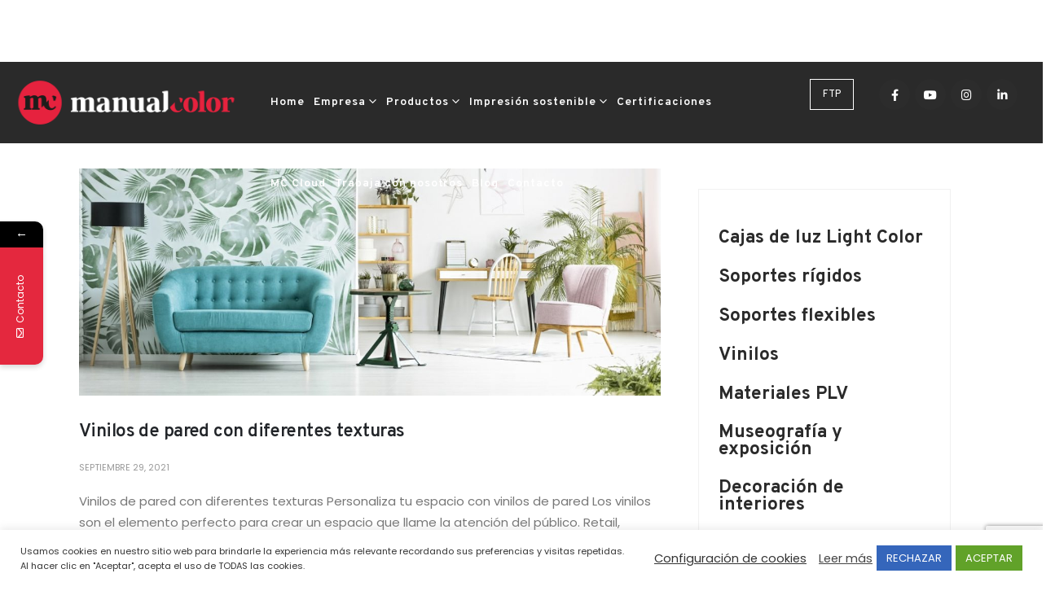

--- FILE ---
content_type: text/html; charset=UTF-8
request_url: https://www.manualcolor.com/category/decoracion-de-interiores/
body_size: 26505
content:
<!DOCTYPE html>
<html lang="es">
<head>
	<meta charset="UTF-8">
	<!--[if IE]><meta http-equiv='X-UA-Compatible' content='IE=edge,chrome=1'><![endif]-->
	<meta name="viewport" content="width=device-width, initial-scale=1.0, minimum-scale=1.0">
	<link rel="profile" href="https://gmpg.org/xfn/11"/>
	<link rel="pingback" href="https://www.manualcolor.com/xmlrpc.php"/>

		<link rel="shortcut icon" href="//www.manualcolor.com/wp-content/uploads/2021/02/CO.png" type="image/x-icon"/>
		<link rel="apple-touch-icon" href="//www.manualcolor.com/wp-content/uploads/2021/02/CO.png">
		<link rel="apple-touch-icon" sizes="120x120" href="//www.manualcolor.com/wp-content/uploads/2021/02/CO.png">
		<link rel="apple-touch-icon" sizes="76x76" href="//www.manualcolor.com/wp-content/uploads/2021/02/CO.png">
		<link rel="apple-touch-icon" sizes="152x152" href="//www.manualcolor.com/wp-content/uploads/2021/02/CO.png">
				<style>								
					form#stickyelements-form input::-moz-placeholder{
						color: #4F4F4F;
					} 
					form#stickyelements-form input::-ms-input-placeholder{
						color: #4F4F4F					} 
					form#stickyelements-form input::-webkit-input-placeholder{
						color: #4F4F4F					}
					form#stickyelements-form input::placeholder{
						color: #4F4F4F					}
					form#stickyelements-form textarea::placeholder {
						color: #4F4F4F					}
					form#stickyelements-form textarea::-moz-placeholder {
						color: #4F4F4F					}
			</style>	
			<meta name='robots' content='index, follow, max-image-preview:large, max-snippet:-1, max-video-preview:-1'/>

	<!-- This site is optimized with the Yoast SEO plugin v21.9 - https://yoast.com/wordpress/plugins/seo/ -->
	<title>Decoración de interiores archivos - Manual color</title>
	<link rel="canonical" href="https://www.manualcolor.com/category/decoracion-de-interiores/"/>
	<meta property="og:locale" content="es_ES"/>
	<meta property="og:type" content="article"/>
	<meta property="og:title" content="Decoración de interiores archivos - Manual color"/>
	<meta property="og:url" content="https://www.manualcolor.com/category/decoracion-de-interiores/"/>
	<meta property="og:site_name" content="Manual color"/>
	<meta name="twitter:card" content="summary_large_image"/>
	<script type="application/ld+json" class="yoast-schema-graph">{"@context":"https://schema.org","@graph":[{"@type":"CollectionPage","@id":"https://www.manualcolor.com/category/decoracion-de-interiores/","url":"https://www.manualcolor.com/category/decoracion-de-interiores/","name":"Decoración de interiores archivos - Manual color","isPartOf":{"@id":"https://www.manualcolor.com/#website"},"primaryImageOfPage":{"@id":"https://www.manualcolor.com/category/decoracion-de-interiores/#primaryimage"},"image":{"@id":"https://www.manualcolor.com/category/decoracion-de-interiores/#primaryimage"},"thumbnailUrl":"https://www.manualcolor.com/wp-content/uploads/2021/09/vinilos-de-pared.jpg","breadcrumb":{"@id":"https://www.manualcolor.com/category/decoracion-de-interiores/#breadcrumb"},"inLanguage":"es"},{"@type":"ImageObject","inLanguage":"es","@id":"https://www.manualcolor.com/category/decoracion-de-interiores/#primaryimage","url":"https://www.manualcolor.com/wp-content/uploads/2021/09/vinilos-de-pared.jpg","contentUrl":"https://www.manualcolor.com/wp-content/uploads/2021/09/vinilos-de-pared.jpg","width":1200,"height":500},{"@type":"BreadcrumbList","@id":"https://www.manualcolor.com/category/decoracion-de-interiores/#breadcrumb","itemListElement":[{"@type":"ListItem","position":1,"name":"Portada","item":"https://www.manualcolor.com/"},{"@type":"ListItem","position":2,"name":"Decoración de interiores"}]},{"@type":"WebSite","@id":"https://www.manualcolor.com/#website","url":"https://www.manualcolor.com/","name":"Manual color","description":"Manual color","potentialAction":[{"@type":"SearchAction","target":{"@type":"EntryPoint","urlTemplate":"https://www.manualcolor.com/?s={search_term_string}"},"query-input":"required name=search_term_string"}],"inLanguage":"es"}]}</script>
	<!-- / Yoast SEO plugin. -->


<link rel='dns-prefetch' href='//fonts.googleapis.com'/>
<link rel="alternate" type="application/rss+xml" title="Manual color &raquo; Feed" href="https://www.manualcolor.com/feed/"/>
<link rel="alternate" type="application/rss+xml" title="Manual color &raquo; Feed de los comentarios" href="https://www.manualcolor.com/comments/feed/"/>
<link rel="alternate" type="application/rss+xml" title="Manual color &raquo; Categoría Decoración de interiores del feed" href="https://www.manualcolor.com/category/decoracion-de-interiores/feed/"/>
<script>window._wpemojiSettings={"baseUrl":"https:\/\/s.w.org\/images\/core\/emoji\/14.0.0\/72x72\/","ext":".png","svgUrl":"https:\/\/s.w.org\/images\/core\/emoji\/14.0.0\/svg\/","svgExt":".svg","source":{"concatemoji":"https:\/\/www.manualcolor.com\/wp-includes\/js\/wp-emoji-release.min.js?ver=6.4.2"}};!function(i,n){var o,s,e;function c(e){try{var t={supportTests:e,timestamp:(new Date).valueOf()};sessionStorage.setItem(o,JSON.stringify(t))}catch(e){}}function p(e,t,n){e.clearRect(0,0,e.canvas.width,e.canvas.height),e.fillText(t,0,0);var t=new Uint32Array(e.getImageData(0,0,e.canvas.width,e.canvas.height).data),r=(e.clearRect(0,0,e.canvas.width,e.canvas.height),e.fillText(n,0,0),new Uint32Array(e.getImageData(0,0,e.canvas.width,e.canvas.height).data));return t.every(function(e,t){return e===r[t]})}function u(e,t,n){switch(t){case"flag":return n(e,"\ud83c\udff3\ufe0f\u200d\u26a7\ufe0f","\ud83c\udff3\ufe0f\u200b\u26a7\ufe0f")?!1:!n(e,"\ud83c\uddfa\ud83c\uddf3","\ud83c\uddfa\u200b\ud83c\uddf3")&&!n(e,"\ud83c\udff4\udb40\udc67\udb40\udc62\udb40\udc65\udb40\udc6e\udb40\udc67\udb40\udc7f","\ud83c\udff4\u200b\udb40\udc67\u200b\udb40\udc62\u200b\udb40\udc65\u200b\udb40\udc6e\u200b\udb40\udc67\u200b\udb40\udc7f");case"emoji":return!n(e,"\ud83e\udef1\ud83c\udffb\u200d\ud83e\udef2\ud83c\udfff","\ud83e\udef1\ud83c\udffb\u200b\ud83e\udef2\ud83c\udfff")}return!1}function f(e,t,n){var r="undefined"!=typeof WorkerGlobalScope&&self instanceof WorkerGlobalScope?new OffscreenCanvas(300,150):i.createElement("canvas"),a=r.getContext("2d",{willReadFrequently:!0}),o=(a.textBaseline="top",a.font="600 32px Arial",{});return e.forEach(function(e){o[e]=t(a,e,n)}),o}function t(e){var t=i.createElement("script");t.src=e,t.defer=!0,i.head.appendChild(t)}"undefined"!=typeof Promise&&(o="wpEmojiSettingsSupports",s=["flag","emoji"],n.supports={everything:!0,everythingExceptFlag:!0},e=new Promise(function(e){i.addEventListener("DOMContentLoaded",e,{once:!0})}),new Promise(function(t){var n=function(){try{var e=JSON.parse(sessionStorage.getItem(o));if("object"==typeof e&&"number"==typeof e.timestamp&&(new Date).valueOf()<e.timestamp+604800&&"object"==typeof e.supportTests)return e.supportTests}catch(e){}return null}();if(!n){if("undefined"!=typeof Worker&&"undefined"!=typeof OffscreenCanvas&&"undefined"!=typeof URL&&URL.createObjectURL&&"undefined"!=typeof Blob)try{var e="postMessage("+f.toString()+"("+[JSON.stringify(s),u.toString(),p.toString()].join(",")+"));",r=new Blob([e],{type:"text/javascript"}),a=new Worker(URL.createObjectURL(r),{name:"wpTestEmojiSupports"});return void(a.onmessage=function(e){c(n=e.data),a.terminate(),t(n)})}catch(e){}c(n=f(s,u,p))}t(n)}).then(function(e){for(var t in e)n.supports[t]=e[t],n.supports.everything=n.supports.everything&&n.supports[t],"flag"!==t&&(n.supports.everythingExceptFlag=n.supports.everythingExceptFlag&&n.supports[t]);n.supports.everythingExceptFlag=n.supports.everythingExceptFlag&&!n.supports.flag,n.DOMReady=!1,n.readyCallback=function(){n.DOMReady=!0}}).then(function(){return e}).then(function(){var e;n.supports.everything||(n.readyCallback(),(e=n.source||{}).concatemoji?t(e.concatemoji):e.wpemoji&&e.twemoji&&(t(e.twemoji),t(e.wpemoji)))}))}((window,document),window._wpemojiSettings);</script>
<style id='wp-emoji-styles-inline-css'>

	img.wp-smiley, img.emoji {
		display: inline !important;
		border: none !important;
		box-shadow: none !important;
		height: 1em !important;
		width: 1em !important;
		margin: 0 0.07em !important;
		vertical-align: -0.1em !important;
		background: none !important;
		padding: 0 !important;
	}
</style>
<link rel='stylesheet' id='contact-form-7-css' href='https://www.manualcolor.com/wp-content/plugins/contact-form-7/includes/css/styles.css?ver=5.8.6' media='all'/>
<link rel='stylesheet' id='cookie-law-info-css' href='https://www.manualcolor.com/wp-content/plugins/cookie-law-info/legacy/public/css/cookie-law-info-public.css?ver=3.1.8' media='all'/>
<link rel='stylesheet' id='cookie-law-info-gdpr-css' href='https://www.manualcolor.com/wp-content/plugins/cookie-law-info/legacy/public/css/cookie-law-info-gdpr.css?ver=3.1.8' media='all'/>
<link rel='stylesheet' id='rs-plugin-settings-css' href='https://www.manualcolor.com/wp-content/plugins/revslider/public/assets/css/rs6.css?ver=6.3.5' media='all'/>
<style id='rs-plugin-settings-inline-css'>
#rs-demo-id {}
.tparrows:before{color:#2a2a2a;text-shadow:0 0 3px #fff;}.revslider-initialised .tp-loader{z-index:18;}
</style>
<link rel='stylesheet' id='wppopups-base-css' href='https://www.manualcolor.com/wp-content/plugins/wp-popups-lite/src/assets/css/wppopups-base.css?ver=2.1.5.5' media='all'/>
<link rel='stylesheet' id='js_composer_front-css' href='https://www.manualcolor.com/wp-content/plugins/js_composer/assets/css/js_composer.min.css?ver=6.5.0' media='all'/>
<link rel='stylesheet' id='porto-google-fonts-css' href='//fonts.googleapis.com/css?family=Poppins%3A400%2C500%2C600%2C700%7CShadows+Into+Light%3A400%2C700%7COverpass%3A200%2C300%2C400%2C500%2C600%2C700%2C800%2C900%7CPlayfair+Display%3A400%2C700%7COpen+Sans%3A400%2C600%2C700%7CPT+Serif%3A400%2C600%2C700&#038;ver=6.4.2' media='all'/>
<link rel='stylesheet' id='bootstrap-css' href='https://www.manualcolor.com/wp-content/uploads/porto_styles/bootstrap.css?ver=6.0.5' media='all'/>
<link rel='stylesheet' id='porto-plugins-css' href='https://www.manualcolor.com/wp-content/themes/porto/css/plugins.css?ver=6.4.2' media='all'/>
<link rel='stylesheet' id='porto-theme-css' href='https://www.manualcolor.com/wp-content/themes/porto/css/theme.css?ver=6.4.2' media='all'/>
<link rel='stylesheet' id='porto-shortcodes-css' href='https://www.manualcolor.com/wp-content/themes/porto/css/shortcodes.css?ver=6.0.5' media='all'/>
<link rel='stylesheet' id='porto-dynamic-style-css' href='https://www.manualcolor.com/wp-content/uploads/porto_styles/dynamic_style.css?ver=6.0.5' media='all'/>
<link rel='stylesheet' id='porto-style-css' href='https://www.manualcolor.com/wp-content/themes/porto/style.css?ver=6.4.2' media='all'/>
<style id='porto-style-inline-css'>
#header .logo,.side-header-narrow-bar-logo{max-width:280px}@media (min-width:1170px){#header .logo{max-width:280px}}@media (max-width:991px){#header .logo{max-width:280px}}@media (max-width:767px){#header .logo{max-width:280px}}#header.sticky-header .logo{max-width:350px}@media (min-width:992px){}.page-top .sort-source{position:static;text-align:center;margin-top:5px;border-width:0}.page-top ul.breadcrumb{-webkit-justify-content:center;-ms-flex-pack:center;justify-content:center}.page-top .page-title{font-weight:700}@media (min-width:1500px){.left-sidebar.col-lg-3,.right-sidebar.col-lg-3{-ms-flex:0 0 20%;flex:0 0 20%;max-width:20%}.main-content.col-lg-9{-ms-flex:0 0 80%;flex:0 0 80%;max-width:80%}.main-content.col-lg-6{-ms-flex:0 0 60%;flex:0 0 60%;max-width:60%}}.single-post .entry-title{font-size:1.875rem;font-weight:700;letter-spacing:-.025em;margin-bottom:.25rem;color:#2a2a2a}.pagination>a,.pagination>span{min-width:2.75rem;width:auto;height:2.75rem;line-height:2.5rem;color:#999;background:none;border:2px solid #999;font-size:.875rem;padding:0;border-radius:2rem !important;margin:0 .25rem;font-weight:700}.pagination .prev:before,.pagination .next:before{top:0}.sidebar-content .widget,.sidebar-content .widget .widget-title{letter-spacing:-.025em}.sidebar-content .widget .widget-title{font-size:1.25rem;line-height:1.2;text-transform:none;margin-bottom:1.5rem}.sidebar-content a{color:#2a2a2a}.widget_categories > ul li:before{content:none}.sidebar-content .widget + .widget{padding-top:1.875rem;border-top:1px solid rgba(0,0,0,.08);margin-top:1.875rem}.widget>ul{font-size:1em}.widget_recent_comments li{font-size:.9286em}.widget_recent_comments li > a{font-size:1.0769em}.widget_recent_entries .post-date{text-transform:uppercase;font-size:.7857em;order:-1}.widget_categories>ul,.widget .current-cat ul,.widget .current-cat-parent ul{font-weight:500}.widget_categories>ul li{padding:2px 0}.widget_categories>ul li > ul{margin-left:1.75rem;margin-top:.25rem;margin-bottom:-.125rem;font-size:.8571em}.widget_categories li li{padding:1px 0}.widget > ul,.widget > ul li{border:none}.widget_recent_entries > ul li,.widget_recent_comments > ul li{padding-left:0;border:none}.widget li.current-cat,.widget li.current-cat>a,.widget li.current-cat-parent,.widget li.current-cat-parent>a,.widget li.current-menu-item>a{color:#2a2a2a;font-weight:700}.widget_recent_entries > ul li{display:flex;flex-direction:column;line-height:1.6;padding-top:.5rem;padding-bottom:.5rem}.widget_recent_entries > ul li > a,.widget_recent_comments > ul li > a{color:#2a2a2a;font-weight:600}.widget_recent_entries > ul li:before,.widget_recent_comments>ul li:before{content:none}.sidebar-content #searchform #s{font-size:1em}.sidebar-content .widget_search form{background:#f7f7f7;border-radius:.25rem}.sidebar-content .widget_search input{box-shadow:none;background:none;border:none;height:3.125rem;padding-left:1rem}.sidebar-content .widget_search .btn-dark{background:none !important;border:none;color:#2a2a2a !important;font-size:1em;box-shadow:none !important}.widget_categories > ul li > a{font-size:1em;color:#777777}#header .mobile-toggle{font-size:1.2em;background-color:rgba(0,0,0,0.01);color:#ffffff}#header .share-links a{font-size:14.4px;border-radius:50%;width:38px;height:38px;box-shadow:none}#header .share-links a:not(:hover){color:#ffffff;background-color:rgba(255,255,255,0.01)}.vc_btn3.vc_btn3-color-grey{color:#fff}body.single-post article.post .post-meta{margin-bottom:20px;display:none}.custom-sidebar-menu.widget_sidebar_menu .sidebar-menu li.menu-item>a{position:relative;display:inline-block;margin:0;padding:16px 34px 16px 25px;font-family:'Overpass',sans-serif;font-size:1.5em;font-weight:700;line-height:41px;border:0}.single-post .row.main-content-wrap{margin-top:100px}.owl-carousel.show-nav-title .owl-nav [class*="owl-"]{color:#fff}.vc_custom_1614005127234{padding-right:10px!important;padding-left:10px!important;background-image:url(https://www.manualcolor.com/wp-content/uploads/2020/12/xsoporte-digital-manualcolor-2.jpg,qid=928.pagespeed.ic._xjMRbUaee.webp)!important;background-repeat:no-repeat;background-size:100%}.font-weight-black{font-weight:900 !important}.opacity-8{opacity:.8 !important}.opacity-6{opacity:.6 !important}.opacity-5{opacity:.5 !important}.opacity-4{opacity:.4 !important}.opacity-1{opacity:.1 !important}.custom-box-shadow-1{box-shadow:0 20px 30px -20px rgba(0,0,0,0.3)}.custom-btn-style-1{position:relative;font-family:'Overpass',sans-serif;line-height:1.5;background-color:#2a2a2a !important;border-color:#000000 #000000 #101010 !important}.custom-btn-style-1.btn-light{background-color:#fff !important;border-color:#d9d9d9 #d9d9d9 #bfbfbf !important}.custom-btn-style-1:before{content:'';position:absolute;top:-5px;right:-5px;bottom:-5px;left:-5px;border:1px solid #000000;transition:all .3s}.custom-btn-style-1.btn-light:before{border-color:rgba(255,255,255,0.5) !important}.custom-btn-style-1:hover{background-color:#3d3d3d !important;border-color:#444 #444 #000000 !important}.custom-btn-style-1:focus{background-color:#171717 !important;border-color:#101010 #101010 #000 !important;box-shadow:none}.custom-btn-style-1-light:hover{background-color:#f2f2f2 !important;border-color:#e6e5e5 #e6e5e5 #ccc !important}.custom-btn-style-1-light:focus{background-color:#ececec !important;color:#212529 !important;border-color:#e6e6e6 #e6e6e6 #ccc !important}.custom-btn-style-1:hover:before{top:0;right:0;bottom:0;left:0}.top-0{top:0 !important}.right-0{right:0 !important}.left-0{left:0 !important}.bottom-0{bottom:0 !important}.z-index-2{z-index:2 !important}.custom-stroke-text-effect-1{-webkit-text-fill-color:#FFF;-webkit-text-stroke-width:1px;-webkit-text-stroke-color:#000000;white-space:nowrap}.custom-font-tertiary{font-family:'PT Serif',serif !important}.custom-container-style-3 .container{min-width:1440px}.custom-container-position-1 .container{position:relative;transform:translate3d(-50%,0,0);left:50%}.custom-nav-style-1 .owl-nav .owl-next{right:-7px !important}.divider-img img{opacity:.5}.custom-nav-style-1 .owl-nav .owl-next::before{content:'';position:absolute;top:15px;left:17px;width:8px;height:8px;border-top:2px solid;border-left:2px solid;transform:translate3d(-50%,-50%,0) rotate(135deg)}.custom-nav-style-1 .owl-nav .owl-next::after{content:'';display:none;position:absolute;top:22px;left:10px;width:25px;border-top:2px solid;transform:translate3d(-50%,0,0)}.custom-nav-grey .owl-nav .owl-next,.custom-nav-grey .owl-nav .owl-prev{color:#aaa !important}.nav-font-size-lg .owl-nav .owl-next,.nav-font-size-lg .owl-nav .owl-prev{font-size:30px !important}#header .header-logo img{max-width:280px!important}#main .container-fluid{padding-left:0;padding-right:0}.custom-background-wrapper .vc_column-inner{position:relative}.custom-page-wrapper,.custom-brands-wrapper{padding-left:6.4vw !important;padding-right:6.4vw !important;margin-left:0 !important;margin-right:0 !important}.custom-page-wrapper.info-box-wrapper .container{max-width:90%;margin-top:-80px}.section .vc_column-inner{position:relative}@media (min-width:992px){.container-lg-custom .container{max-width:1440px}#footer .container{max-width:880px}}@media (max-width:1199px){.custom-container-style-3 .container{min-width:960px}}@media (max-width:991px){#main .container{padding-left:15px !important;padding-right:15px !important}.custom-page-wrapper.info-box-wrapper .container{margin-top:30px}.custom-container-style-3 .container{min-width:720px}}@media (max-width:767px){.custom-container-style-3 .container{min-width:540px}}@media (max-width:575px){#main .container{padding-left:0 !important;padding-right:0 !important}.custom-page-wrapper .container{max-width:100%}.custom-container-style-3 .container{min-width:85vw}}@media (max-width:1600px){#header .main-menu > li.menu-item > a{padding:0 3.4px 0 5.4px!important}}.intro-slides .owl-stage-outer{pointer-events:none}.intro-slide1 .custom-btn-style-1{left:5px}.intro-slide2 .custom-btn-style-1{right:5px}.custom-slider-background{display:flex;align-items:center;position:absolute;margin-left:0 !important;margin-right:0 !important;top:0;left:6.4vw;right:6.4vw;bottom:0;transform:translate3d(0,103px,0);opacity:0;transition:box-shadow .3s}.custom-slider-background.show{opacity:1}.custom-slider-background-image-stage-outer{height:100%;padding:0}.custom-slider-background-image-stage-outer .vc_column-inner{display:flex;flex-direction:row !important;flex-wrap:wrap;position:relative;width:100%;height:100%;transition:transform 1s}.custom-slider-background-image-item{position:relative}.custom-slider-background-image-item:before{content:'';position:absolute;top:0;left:0;right:0;bottom:0;background:#212529;transition:opacity .3s .1s;z-index:2;opacity:.6}.custom-slider-background-image-item,.custom-slider-background-image-item .wpb_wrapper,.custom-slider-background-image-item .vc_single_image-wrapper,.custom-slider-background-image-item img{width:100%;height:100%}.custom-slider-background-image-item img{object-fit:cover}.intro-slide1,.intro-slide2{height:800px}.intro-slide1 .row,.intro-slide2 .row{height:100%}.intro-slide2 .vc_column-inner{display:flex;flex-direction:column;align-items:flex-end}.intro-slides .container{max-width:78%;padding-top:3rem;margin-top:1rem;height:100%;z-index:3}.intro-slides h2,.intro-slides p{transition:color .3s}.intro-slides h2:hover,.intro-slides p:hover{color:#fff !important}.intro-slides .owl-dots{display:none}.intro-slides .owl-nav button{animation-name:fadeIn;animation-duration:1s}.intro-slides.owl-carousel.nav-pos-inside .owl-nav .owl-prev,.intro-slides.owl-carousel.nav-pos-inside .owl-nav .owl-next{width:45px;height:60px;font-size:30px}.intro-slides.owl-carousel.nav-pos-inside .owl-nav .owl-prev{left:33px}.intro-slides.owl-carousel.nav-pos-inside .owl-nav .owl-next{right:33px}.porto-ultimate-content-box-container.overflow-hidden .porto-ultimate-content-box{overflow:hidden}.custom-content-box-style-1{background-color:#fff;transition:background-color .3s}.custom-content-box-style-1:hover{background-color:#2a2a2a !important}.custom-content-box-style-1:hover .animated-icon svg path,.custom-content-box-style-1:hover .animated-icon svg rect{fill:#fff !important}.custom-content-box-style-1:hover h2,.custom-content-box-style-1:hover p{color:#fff !important}.custom-dots-style-1 .owl-dots{margin-top:20px !important}.custom-dots-style-1 .owl-dots .owl-dot span{background-color:transparent;width:12px;height:12px;border:1px solid #000000 !important}.custom-dots-style-1 .owl-dots .owl-dot:hover span,.custom-dots-style-1 .owl-dots .owl-dot.active span{background:#000000 !important}.custom-dots-style-1.custom-dots-style-1-lignt .owl-dots .owl-dot:hover span,.custom-dots-style-1.custom-dots-style-1-lignt .owl-dots .owl-dot.active span{background:#fff !important}.custom-gallery .vc_column-inner{position:relative}.custom-gallery-image1{bottom:-168px}.custom-gallery-image3{bottom:-75px;right:-17%}.contact-desc .background-text{top:190px}.contact-desc img{opacity:.5}.home .contact-desc img{opacity:1}.custom-brands-wrapper .row{align-items:center;text-align:center}.custom-brands-wrapper .custom-brands-item{max-width:140px;margin:auto}.custom-brands-wrapper .custom-brands-item1{max-width:90px}.custom-brands-wrapper .custom-brands-item5{max-width:100px}.custom-brands-wrapper .custom-brands-item6{max-width:110px}.custom-section .vc_column-inner{align-items:center;flex-direction:row !important;justify-content:space-between !important}.custom-section-left,.custom-section-right{width:34vw;display:flex;flex:1;max-height:400px}.custom-section-middle{width:40vw;margin:0 -70px;z-index:2}.custom-heading-style-1 h2{position:relative;margin-bottom:24px !important}.custom-heading-style-1 strong{position:absolute;font-size:4.5em;font-weight:900;top:50%;left:0;opacity:.1;transform:translate3d(0,-50%,0);z-index:0}.custom-heading-style-1 em{position:relative;letter-spacing:4.5px;z-index:1;font-style:inherit}.custom-heading-style-1 p{transition:opacity .3s;margin-bottom:0}.custom-section .owl-dots{display:none}.services-desc .background-text{top:102px;left:-64px}.services-wrapper .row{padding-top:1.5rem !important;padding-bottom:1.5rem !important}.custom-progress-bars-style-1 .progress{margin-bottom:24px !important;height:5px !important;background-color:#d8d8d8 !important}.custom-progress-bars-style-1 .progress-bar{position:static !important}.custom-progress-bars-style-1 .progress-bar span{position:absolute;right:0;bottom:5px;color:#212529;font-size:1.05em;line-height:26px}.custom-progress-bars-style-1 .progress-label{font-size:.9em}.custom-progress-bars-style-1 .progress-label:not(:first-child){padding-top:8px}.section.section-height-3{padding:4.6153846154rem 0}.custom-counts-section .container{padding-top:.5rem;padding-bottom:.5rem}.custom-counts-section .stats-text{margin-top:8px;letter-spacing:2.5px}.custom-lightbox-wrapper.container-lg-custom .container{padding:0}.custom-lightbox-wrapper div.wpb_single_image .porto-vc-zoom.porto-vc-zoom-hover-icon:after{content:"\f067";font-size:18px}.custom-cta-section .row{justify-content:center}.questions-desc .background-text{top:102px;left:-246px}.custom-lightbox-wrapper .porto-grid-item img{height:100%}.custom-accordion-style-1 .faq:not(:first-child){margin-top:5px}.custom-accordion-style-1 .toggle{padding:0;border:4px solid #f7f7f7;border-radius:.25rem}.custom-accordion-style-1 .toggle>label{margin-bottom:0;padding:10px 20px 10px 15px;font-family:'Overpass',sans-serif;font-size:16px;font-weight:700;letter-spacing:-.05em;line-height:25px;background:#f7f7f7;border-color:#f7f7f7}.custom-accordion-style-1 .toggle.active>label{color:#212529 !important;background:#f7f7f7 !important;border-color:#f7f7f7 !important}.custom-accordion-style-1 .toggle.active>label:before{display:none}.custom-accordion-style-1 .toggle > .toggle-content{max-width:690px;padding:2rem 2rem 2rem 1.5rem}.members-wrapper .owl-carousel.stage-margin .owl-stage-outer{margin:0 !important}.members-wrapper .member-carousel{margin-bottom:0}.members-wrapper .member-carousel .owl-stage-outer{margin-left:40px;margin-right:40px}.members-wrapper .member-carousel .owl-stage-outer .owl-stage{padding-left:0 !important;padding-right:0 !important}.members-wrapper .member-carousel .member-item{margin-bottom:0}.members-wrapper .member-carousel .thumb-info{width:99.5%;border:1px solid rgba(0,0,0,0.06)}.members-wrapper .member-info-container h4{margin-top:2rem !important;margin-bottom:.25rem !important;font-size:1.50em;font-weight:800}.members-wrapper .member-info-container p{margin-bottom:.5rem !important;padding-bottom:.25rem;font-family:'Overpass',sans-serif;font-size:1.1em;line-height:24px}.members-wrapper .member-item .thumb-info-caption-text{padding:0 2rem 2rem 2rem;font-size:14px;font-weight:300;line-height:26px}.members-wrapper .background-text{top:102px;right:-50px}.members-wrapper .thumb-info-caption p{line-height:26px}@media (min-width:992px){.members-wrapper .owl-carousel .owl-nav .owl-next{right:-55px}.members-wrapper .owl-carousel .owl-nav .owl-prev{left:-55px}}.members-wrapper .owl-carousel .owl-nav .owl-next,.members-wrapper .owl-carousel .owl-nav .owl-prev{top:-10px;opacity:1 !important;transform:none}.custom-parallax-wrapper>div>.vc_column-inner{display:flex;justify-content:center}.custom-parallax-wrapper .owl-carousel .owl-nav .owl-next{right:-53px;top:-15px}.custom-parallax-wrapper .owl-carousel .owl-nav .owl-prev{left:-53px;top:-15px}.scrollable-parallax-wrapper .container{margin-left:0;margin-right:0}.scrollable-parallax-wrapper .row{justify-content:center}.scrollable-parallax-wrapper .testimonial blockquote{padding:22px 20px}.scrollable-parallax-wrapper .testimonial blockquote:before{content:'\f10d';top:0;left:10px;font-family:"Font Awesome 5 Free";font-weight:900;font-size:1.4rem}.scrollable-parallax-wrapper .testimonial blockquote:after{content:none}.scrollable-parallax-wrapper .testimonial blockquote p{padding-left:1rem;padding-right:1rem;font-family:'Overpass',sans-serif !important;font-size:1.35em;font-weight:300;font-style:italic;line-height:1.6;opacity:.8;transition:opacity .3s}.scrollable-parallax-wrapper .testimonial blockquote p:hover{opacity:1}.scrollable-parallax-wrapper .testimonial .testimonial-author{margin-top:6px;font-size:1.2em}.scrollable-parallax-wrapper .testimonial .testimonial-author strong{font-size:16.8px !important;opacity:1 !important}.custom-blog-wrapper .background-text{top:56px}.custom-blog-section .post-image,.custom-blog-section .post-image .owl-carousel{margin-bottom:0 !important}.custom-blog-section .post .post-meta{display:inline-block;text-transform:uppercase;font-size:.8em;padding-top:.25rem;margin-bottom:1rem;line-height:26px}.custom-blog-section .post-meta + .post-meta > span::before{content:'|';display:inline-block;opacity:0.3;padding:0 .5rem;color:#777}.custom-blog-section .post-meta > span{padding-right:0 !important}.custom-blog-section .post-meta i{display:none}.custom-blog-section .boxed-posts .grid-box{position:relative;padding:1.5rem !important;background:#f7f7f7}.custom-blog-section .boxed-posts .grid-box > *{position:relative}.custom-blog-section .boxed-posts .grid-box::before{display:block;position:absolute;left:0;top:0;height:100%;width:100%;opacity:0.33;content:'';transition:all 0.2s ease-in-out}.custom-blog-section .post a:not(.btn):not(:hover){color:inherit}.custom-blog-section .post .entry-title{margin-bottom:1rem;font-size:1.5em;font-weight:700;line-height:27px}.custom-blog-section .post .entry-title a{font-size:1.1em}.custom-blog-section .post-excerpt{margin-bottom:.5rem}.custom-blog-section .post .btn-readmore{padding:0 0.933rem 0 0;font-size:1em !important;font-weight:600;color:#000000;background:transparent;border:none}.custom-blog-section .posts-no-image .post-image{display:none}.custom-blog-section .post{padding-left:10px;padding-right:10px}@media (max-width:1199px){.intro-slides .owl-nav{display:none}.intro-slides .owl-dots{display:block;transform:translate3d( 0,-115px,0px )}}@media (max-width:991px){.intro-slides .owl-dots{top:calc( 50% + 225px ) !important;transform:translate3d( 0,0px,0px )}.intro-slides h1{font-size:4em !important}.custom-section-middle{width:50vw}.custom-section .owl-dots{display:block}.custom-lightbox-wrapper .porto-grid-item{width:50% !important}}@media (max-width:767px){.intro-slide1,.intro-slide2{height:550px}.intro-slides h1{font-size:2.75em !important}.intro-slides h2{font-size:1.5em !important;line-height:1.6 !important}.intro-slides .owl-dots{top:calc( 50% + 275px ) !important}.custom-page-wrapper.info-box-wrapper .container{margin-top:170px}.custom-section-left,.custom-section-right{display:none}.custom-section-middle{width:100%}.custom-parallax-wrapper .owl-carousel .owl-nav .owl-next{right:-30px}.custom-parallax-wrapper .owl-carousel .owl-nav .owl-prev{left:-30px}}@media (max-width:575px){.intro-slide1,.intro-slide2{height:500px}.intro-slides .container{margin-top:3rem}.intro-slides p{line-height:20px}.custom-blog-section .boxed-posts .grid-box{padding:1rem !important}.custom-blog-section .post-meta + .post-meta > span::before{content:none}.custom-blog-section .post-meta > span{padding-right:8px !important}}.porto-blog-sidebar .widget{padding-left:16px;padding-right:16px}.porto-blog-sidebar .widget .widget-title{margin-bottom:1rem;font-size:1.5em;letter-spacing:-.05em;color:#383f48;line-height:24px}.porto-blog-sidebar .widget + .widget{padding-top:2.25rem;margin-top:2rem}.porto-blog-sidebar .widget_search .form-control::placeholder{color:#bdbdbd}.porto-blog-sidebar .widget_search .form-control{padding:.375rem .75rem;font-size:.8em !important;background-color:#f7f7f7 !important;line-height:1.85;border-radius:.25rem 0 0 .25rem;height:45px;color:#495057}.porto-blog-sidebar .widget_search .btn{width:46px;background-color:#f7f7f7 !important;color:#000000 !important}.porto-blog-sidebar .widget_search .btn i::before{content:"\f002"}.porto-blog-sidebar .widget_search .btn i{font-family:"Font Awesome 5 Free" !important;font-weight:900 !important;font-size:.8em !important}.porto-blog-sidebar .widget_search .input-group-append{margin-left:0}.porto-blog-sidebar .widget_recent_entries ul,.porto-blog-sidebar .widget_recent_comments ul{margin-top:0}.porto-blog-sidebar .widget_recent_entries li,.porto-blog-sidebar .widget_recent_comments li{padding:0 0 1rem !important}.porto-blog-sidebar .widget_recent_entries li:last-child,.porto-blog-sidebar .widget_recent_comments li:last-child{padding:0 !important}.porto-blog-sidebar .widget_recent_entries li > a{padding-bottom:0;font-size:1em;font-weight:700;line-height:1.4}.porto-blog-sidebar .widget_recent_entries .post-date{display:block;line-height:26px}.porto-blog-sidebar .recentcomments{font-size:.9em;line-height:1.4}.porto-blog-sidebar .recentcomments a{font-size:1.2em}.porto-blog-sidebar .widget_categories ul{position:relative;right:9px}.porto-blog-sidebar .widget_categories .cat-item{position:relative;padding:0;color:#666;font-size:.9em;font-weight:400;line-height:20px}.porto-blog-sidebar .widget_categories .cat-item:hover a{color:inherit}.porto-blog-sidebar .widget_categories .cat-item.current-cat a{color:inherit}.porto-blog-sidebar .widget_categories .cat-item.current-cat{font-weight:700;color:inherit}.porto-blog-sidebar .widget_categories .cat-item a:hover::before{animation:arrowLeftRight .5s infinite}.porto-blog-sidebar .widget_categories .cat-item a{display:inline-block;padding:8px 0 8px 22px !important}.porto-blog-sidebar .widget_categories .cat-item a::before{margin-left:0;font-family:'Font Awesome 5 Free';content:"\f054";font-weight:900;position:absolute;top:9px;font-size:7.2px;font-size:0.45rem;opacity:0.7;transform:translate3d(-1px,0,0);left:12px}.porto-blog-sidebar .widget_categories .children{margin:0 0 0 25px;font-size:1em}.porto-blog-sidebar .widget_categories .children .cat-item{font-size:1em}.pagination .page-numbers{min-width:40px;height:40px;line-height:40px;font-weight:400;background:#fff;border:none;font-size:1rem;color:#000000;border:1px solid rgba(0,0,0,0.06)}.pagination .page-numbers:not(.current):hover{background-color:#e9ecef;border-color:#dee2e6}.single-post .container-fluid .main-content-wrap,.search .container-fluid .main-content-wrap,.category .container-fluid .main-content-wrap,.member-template-default .container-fluid .main-content-wrap{margin-left:auto;margin-right:auto;padding-left:6.4vw;padding-right:6.4vw;padding-top:96px;margin-top:76px;max-width:calc( 1440px + 12.8vw )}.single-post .main-content-wrap .main-content,.search .main-content-wrap .main-content,.category .main-content-wrap .main-content{flex:0 0 66.6667%;max-width:66.6667%}.single-post .main-content-wrap .sidebar,.search .sidebar,.category .sidebar{flex:0 0 33.3333%;max-width:33.3333%}.single-post .banner-container{z-index:1}.single-post .banner-container .container-fluid{padding-left:0;padding-right:0}.single-post .banner-container #banner-wrapper .porto-block{overflow:visible}.single-post .post-author{padding-bottom:3rem;border-bottom:1px solid rgba(0,0,0,.06)}.single-post .post-author img{max-width:80px;max-height:80px}.single-post .post .post-block h3,.single-post .post .comment-respond h3,.single-post .post-comments h4{margin-bottom:1rem;font-size:1.5em;font-weight:700}.single-post .post .img-thumbnail + p{padding:.5rem 0}.single-post .comments>li{padding:10px 0 0 70px}.single-post .comment .img-thumbnail{margin-left:-70px}.single-post .comment .img-thumbnail img{max-width:48px}.single-post .comments .comment-block{position:relative;background:#f7f7f7;border-radius:5px;padding:20px 20px 30px}.single-post .comments .comment-arrow{display:block;border-bottom:12px solid transparent;border-right:12px solid #f7f7f7;border-top:12px solid transparent;left:-12px;top:12px}.single-post .comment-respond textarea,.single-post .comment-respond input{padding-top:.75rem;padding-bottom:.75rem;font-size:0.85rem;line-height:24px;border:0 !important;border-radius:4px}.single-post .comment-respond input.btn{padding:16px 48px;color:#fff;font-family:'Overpass',sans-serif;line-height:1.5;background-color:#000000 !important;border-color:#000000 #000000 #101010 !important;font-size:1em;font-weight:700;letter-spacing:normal;text-transform:none;border-radius:0}.single-post .comment-respond input.btn:hover{background-color:#3d3d3d !important;border-color:#444 #444 #000000 !important}.single-post .comment-respond input.btn:focus{background-color:#171717 !important;border-color:#101010 #101010 #000 !important;box-shadow:none}.portfolio-template-default .portfolio-desc,.portfolio-template-default .portfolio-info{display:none}.portfolio-template-default #main .container-fluid .main-content-wrap{margin-left:auto;margin-right:auto;padding-left:6.4vw;padding-right:6.4vw;padding-top:10px;max-width:calc( 1440px + 12.8vw )}.portfolio-template-default .main-content-wrap .main-content{flex:0 0 75%;max-width:75%}.portfolio-template-default .main-content-wrap .sidebar{flex:0 0 25%;max-width:25%}.portfolio-template-default .custom-lightbox-wrapper .porto-ultimate-content-box{display:flex;flex-wrap:wrap;flex-direction:row;margin-left:-10px;margin-right:-10px}.portfolio-template-default .custom-lightbox-wrapper .porto-ultimate-content-box > *{padding-left:10px;padding-right:10px}.portfolio-template-default .custom-lightbox-wrapper a.porto-vc-zoom,.custom-lightbox-wrapper .vc_single_image-wrapper,.custom-lightbox-wrapper img{width:100%}.portfolio-template-default .custom-lightbox-wrapper img{height:345px;object-fit:cover}@media (max-width:1199px){.portfolio-template-default .main-content-wrap .main-content{flex:0 0 66.6667%;max-width:66.6667%}.portfolio-template-default .main-content-wrap .sidebar{flex:0 0 33.3333%;max-width:33.3333%}}@media (max-width:991px){.portfolio-template-default .main-content-wrap .main-content,.single-post .main-content-wrap .main-content,.search .main-content-wrap .main-content,.category .main-content-wrap .main-content{flex:0 0 100%;max-width:100%}.portfolio-template-default .main-content-wrap .sidebar,.single-post .main-content-wrap .sidebar,.search .sidebar,.category .sidebar{flex:0 0 100%;max-width:100%;margin-top:2rem}.single-post .container-fluid .main-content-wrap,.search .container-fluid .main-content-wrap,.category .container-fluid .main-content-wrap,.member-template-default .container-fluid .main-content-wrap{padding-top:50px;margin-top:50px}}@media (max-width:767px){.single-post ul.comments li{border:0}}.member-template-default article.member .container{max-width:1440px;margin-top:0 !important;padding:0}.member-template-default article.member .container .member-overview{padding-top:0}.member-template-default .entry-title strong{font-weight:900}.member-template-default .share-links-block{display:flex;align-items:center}.member-template-default .member-share-links.share-links a{color:#000000;width:46px;height:46px;line-height:46px;font-size:15px;border:1px solid #e7e7e7;box-shadow:none}.member-template-default .member-share-links.share-links a:hover{color:#fff}.tax-portfolio_cat .container-fluid .main-content-wrap{margin-left:auto;margin-right:auto;margin-top:10rem;padding-left:6.4vw;padding-right:6.4vw;max-width:calc( 1440px + 12.8vw )}.tax-portfolio_cat .portfolio-row .portfolio{margin-bottom:1rem;padding:0 10px 4px 10px}.tax-portfolio_cat .thumb-info .thumb-info-title{font-size:14px}.tax-portfolio_cat .thumb-info .thumb-info-inner{font-family:'Overpass',sans-serif;font-size:1.80em;line-height:1.2;letter-spacing:0;font-weight:700}.tax-portfolio_cat .thumb-info.thumb-info-centered-info .thumb-info-type{margin:0;color:#969696;font-size:.9em;line-height:26px;background:transparent}html #topcontrol:hover,html #topcontrol:focus{color:#fff !important}.vc_btn3.vc_btn3-color-grey{border-color:#fff;font-family:Overpass,sans-serif}a.btn.btn-xs.btn-default.text-xs.text-uppercase{padding:0 .933rem 0 0;font-size:1em!important;font-weight:600;color:#000;background:transparent;border:none}.share-links .share-facebook{background:#2a2a2a}.share-links .share-twitter{background:#2a2a2a}.share-links .share-linkedin{background:#2a2a2a}.share-links .share-googleplus{background:#2a2a2a}.share-links .share-email{background:#2a2a2a}span.wpcf7-form-control-wrap.acceptance-233{margin-right:-15px}.cli-style-v2 .cli-bar-message{font-size:11px}.custom-page-header-wrapper{display:none}@media (max-width:400px){.custom-header-left{width:80%}}#pbPrevBtn b:before,#pbNextBtn b:after{font-size:9em!important}@media (max-width:700px){.entry-content{padding-left:20px;padding-right:20px}}
</style>
<link rel='stylesheet' id='styles-child-css' href='https://www.manualcolor.com/wp-content/themes/porto-child/style.css?ver=6.4.2' media='all'/>
<link rel='stylesheet' id='mystickyelements-google-fonts-css' href='https://fonts.googleapis.com/css?family=Poppins%3A400%2C500%2C600%2C700&#038;ver=6.4.2' media='all'/>
<link rel='stylesheet' id='font-awesome-css-css' href='https://www.manualcolor.com/wp-content/plugins/mystickyelements/css/font-awesome.min.css?ver=2.1.6' media='all'/>
<link rel='stylesheet' id='mystickyelements-front-css-css' href='https://www.manualcolor.com/wp-content/plugins/mystickyelements/css/mystickyelements-front.min.css?ver=2.1.6' media='all'/>
<link rel='stylesheet' id='intl-tel-input-css' href='https://www.manualcolor.com/wp-content/plugins/mystickyelements/intl-tel-input-src/build/css/intlTelInput.css?ver=2.1.6' media='all'/>
<script src="https://www.manualcolor.com/wp-includes/js/jquery/jquery.min.js?ver=3.7.1" id="jquery-core-js"></script>
<script src="https://www.manualcolor.com/wp-includes/js/jquery/jquery-migrate.min.js?ver=3.4.1" id="jquery-migrate-js"></script>
<script id="cookie-law-info-js-extra">var Cli_Data={"nn_cookie_ids":[],"cookielist":[],"non_necessary_cookies":[],"ccpaEnabled":"","ccpaRegionBased":"","ccpaBarEnabled":"","strictlyEnabled":["necessary","obligatoire"],"ccpaType":"gdpr","js_blocking":"1","custom_integration":"","triggerDomRefresh":"","secure_cookies":""};var cli_cookiebar_settings={"animate_speed_hide":"500","animate_speed_show":"500","background":"#FFF","border":"#b1a6a6c2","border_on":"","button_1_button_colour":"#61a229","button_1_button_hover":"#4e8221","button_1_link_colour":"#fff","button_1_as_button":"1","button_1_new_win":"","button_2_button_colour":"#333","button_2_button_hover":"#292929","button_2_link_colour":"#444","button_2_as_button":"","button_2_hidebar":"","button_3_button_colour":"#3566bb","button_3_button_hover":"#2a5296","button_3_link_colour":"#fff","button_3_as_button":"1","button_3_new_win":"","button_4_button_colour":"#000","button_4_button_hover":"#000000","button_4_link_colour":"#333333","button_4_as_button":"","button_7_button_colour":"#61a229","button_7_button_hover":"#4e8221","button_7_link_colour":"#fff","button_7_as_button":"1","button_7_new_win":"","font_family":"inherit","header_fix":"","notify_animate_hide":"1","notify_animate_show":"","notify_div_id":"#cookie-law-info-bar","notify_position_horizontal":"right","notify_position_vertical":"bottom","scroll_close":"","scroll_close_reload":"","accept_close_reload":"","reject_close_reload":"","showagain_tab":"","showagain_background":"#fff","showagain_border":"#000","showagain_div_id":"#cookie-law-info-again","showagain_x_position":"100px","text":"#333333","show_once_yn":"","show_once":"10000","logging_on":"","as_popup":"","popup_overlay":"1","bar_heading_text":"","cookie_bar_as":"banner","popup_showagain_position":"bottom-right","widget_position":"left"};var log_object={"ajax_url":"https:\/\/www.manualcolor.com\/wp-admin\/admin-ajax.php"};</script>
<script src="https://www.manualcolor.com/wp-content/plugins/cookie-law-info/legacy/public/js/cookie-law-info-public.js?ver=3.1.8" id="cookie-law-info-js"></script>
<script src="https://www.manualcolor.com/wp-content/plugins/revslider/public/assets/js/rbtools.min.js?ver=6.3.5" id="tp-tools-js"></script>
<script src="https://www.manualcolor.com/wp-content/plugins/revslider/public/assets/js/rs6.min.js?ver=6.3.5" id="revmin-js"></script>
<link rel="https://api.w.org/" href="https://www.manualcolor.com/wp-json/"/><link rel="alternate" type="application/json" href="https://www.manualcolor.com/wp-json/wp/v2/categories/40"/><link rel="EditURI" type="application/rsd+xml" title="RSD" href="https://www.manualcolor.com/xmlrpc.php?rsd"/>
<meta name="generator" content="WordPress 6.4.2"/>
<!-- Global site tag (gtag.js) - Google Analytics -->
<script async src="https://www.googletagmanager.com/gtag/js?id=G-C50ZEYEWRB"></script>
<script>window.dataLayer=window.dataLayer||[];function gtag(){dataLayer.push(arguments);}gtag('js',new Date());gtag('config','G-C50ZEYEWRB');</script><meta name="generator" content="Powered by WPBakery Page Builder - drag and drop page builder for WordPress."/>
<meta name="generator" content="Powered by Slider Revolution 6.3.5 - responsive, Mobile-Friendly Slider Plugin for WordPress with comfortable drag and drop interface."/>
<script type="text/javascript">function setREVStartSize(e){window.RSIW=window.RSIW===undefined?window.innerWidth:window.RSIW;window.RSIH=window.RSIH===undefined?window.innerHeight:window.RSIH;try{var pw=document.getElementById(e.c).parentNode.offsetWidth,newh;pw=pw===0||isNaN(pw)?window.RSIW:pw;e.tabw=e.tabw===undefined?0:parseInt(e.tabw);e.thumbw=e.thumbw===undefined?0:parseInt(e.thumbw);e.tabh=e.tabh===undefined?0:parseInt(e.tabh);e.thumbh=e.thumbh===undefined?0:parseInt(e.thumbh);e.tabhide=e.tabhide===undefined?0:parseInt(e.tabhide);e.thumbhide=e.thumbhide===undefined?0:parseInt(e.thumbhide);e.mh=e.mh===undefined||e.mh==""||e.mh==="auto"?0:parseInt(e.mh,0);if(e.layout==="fullscreen"||e.l==="fullscreen")newh=Math.max(e.mh,window.RSIH);else{e.gw=Array.isArray(e.gw)?e.gw:[e.gw];for(var i in e.rl)if(e.gw[i]===undefined||e.gw[i]===0)e.gw[i]=e.gw[i-1];e.gh=e.el===undefined||e.el===""||(Array.isArray(e.el)&&e.el.length==0)?e.gh:e.el;e.gh=Array.isArray(e.gh)?e.gh:[e.gh];for(var i in e.rl)if(e.gh[i]===undefined||e.gh[i]===0)e.gh[i]=e.gh[i-1];var nl=new Array(e.rl.length),ix=0,sl;e.tabw=e.tabhide>=pw?0:e.tabw;e.thumbw=e.thumbhide>=pw?0:e.thumbw;e.tabh=e.tabhide>=pw?0:e.tabh;e.thumbh=e.thumbhide>=pw?0:e.thumbh;for(var i in e.rl)nl[i]=e.rl[i]<window.RSIW?0:e.rl[i];sl=nl[0];for(var i in nl)if(sl>nl[i]&&nl[i]>0){sl=nl[i];ix=i;}var m=pw>(e.gw[ix]+e.tabw+e.thumbw)?1:(pw-(e.tabw+e.thumbw))/(e.gw[ix]);newh=(e.gh[ix]*m)+(e.tabh+e.thumbh);}if(window.rs_init_css===undefined)window.rs_init_css=document.head.appendChild(document.createElement("style"));document.getElementById(e.c).height=newh+"px";window.rs_init_css.innerHTML+="#"+e.c+"_wrapper { height: "+newh+"px }";}catch(e){console.log("Failure at Presize of Slider:"+e)}};</script>
				<script>jQuery(document).ready(function($){var $slider=$('.intro-slides')
$slider.data('plugin-options',$.extend({},$slider.data('plugin-options'),{mouseDrag:false,rewind:true,touchDrag:false,pullDrag:false}))
$slider.on('changed.owl.carousel',function(e){$('.custom-slider-background .custom-slider-background-image-stage-outer .vc_column-inner').each(function(){var $stage=$(this),$stageOuter=$stage.closest('.custom-slider-background-image-stage-outer'),$currentItem=$stage.find('.custom-slider-background-image-item').eq(e.item.index),nItems=$stage.find('.custom-slider-background-image-item').length;$slideItem=$('.intro-slides .owl-item')
var distance=$stageOuter.hasClass('reverse')?($slideItem.outerHeight()*nItems)-($slideItem.outerHeight()*(e.item.index+1)):$slideItem.outerHeight()*e.item.index,mathSymbol=$stageOuter.hasClass('reverse')?'-':'-';$stage.css({transform:'translate3d(0, '+mathSymbol+distance+'px, 0)'});});});$slider.on('initialized.owl.carousel',function(){setTimeout(function(){$('.custom-slider-background').addClass('show');},800);});$slider.on('initialized.owl.carousel',function(){setTimeout(function(){$slider.find('.owl-nav').addClass('hide');},200);});$('.custom-slider-background-image-stage-outer .vc_column-inner').on('transitionend',function(){setTimeout(function(){$slider.find('.owl-nav').removeClass('hide');$('.custom-slider-background').addClass('custom-box-shadow-1');},2000);});var $scrollableWrapper=$('.scrollable-parallax-wrapper');if($scrollableWrapper.get(0)){var progress=($(window).scrollTop()>($scrollableWrapper.offset().top+$(window).outerHeight()))?100:40,cssValueUnit='vw';$scrollableWrapper.css({'width':progress+'%','transition':'ease '+'width '+'200ms'});$(window).on('scroll',function(e){if($scrollableWrapper.visible(true)){var $window=$(window),scrollTop=$window.scrollTop(),elementOffset=$scrollableWrapper.offset().top,currentElementOffset=(elementOffset-scrollTop);var scrollPercent=Math.abs(+(currentElementOffset-$window.height())/7);if(scrollPercent<=100&&progress<=100){progress=40+scrollPercent;}if(progress>100){progress=100;}if(progress<40){progress=40;}var styles={}
styles['width']=progress+cssValueUnit;$scrollableWrapper.css(styles);}});}$('.custom-page-header-wrapper').on('animationend',function(){setTimeout(function(){$('.custom-page-header-1 .vc_column_container').eq(0).addClass('custom-box-shadow-1');},1000);});})</script>
				<noscript><style> .wpb_animate_when_almost_visible { opacity: 1; }</style></noscript></head>
<body data-rsssl=1 class="archive category category-decoracion-de-interiores category-40 wp-embed-responsive full blog-1 wpb-js-composer js-comp-ver-6.5.0 vc_responsive">

	<div class="page-wrapper"><!-- page wrapper -->

		
								<!-- header wrapper -->
			<div class="header-wrapper">
								
<header id="header" class="header-builder header-builder-p">
<div class="porto-block"><div class="container-fluid"><style>.vc_custom_1608829045902{background-color: #2a2a2a !important;}#header .header-logo img { max-width: 123px; }
#header { position: absolute; width: 100%; z-index: 1030; }
.container-fluid { padding-left: 15px; padding-right: 15px; }
.flex-1 { flex: 1; max-width: none; width: auto; }
.flex-none { flex: none; max-width: none; width: auto; }
.custom-header-middle .vc_column-inner { justify-content: flex-end; }
.header-main { height: 100px; }
#header .search-toggle i { font-family: simple-line-icons;  }
#header .search-toggle i:before { content: "\e090"; }
.sticky-header .header-main { height: 80px; }
#header.sticky-header .header-main.change-logo .logo img { transform: scale(1); }
.custom-header-left, .custom-header-middle, custom-header-right { height: 100%; }
#header.sticky-header .header-main { padding-left: 0; padding-right: 0; } 
.custom-header-middle .vc_column-inner, .custom-header-middle .main-menu, .custom-header-middle .menu-item { height: 100%; }
#header .main-menu>li.menu-item { margin: 0 0 0 2px; }
#header .main-menu > li.menu-item > a { display: flex; align-items: center; min-height: 5rem; height: 100%; }
.custom-header-middle .mega-menu .narrow li.menu-item>a { padding: 6px 18px; }
.custom-header-middle .mega-menu.show-arrow>li.has-sub>a:after { margin: 0 0 4px 4px; }
.custom-header-middle .searchform:before { content: ''; display: block; background: rgba(23, 23, 23, 0.95); bottom: 0; height: 100%; left: 0; position: absolute; right: 0; top: 0; width: 100%; }
#header .custom-header-middle .searchform { background: transparent; }
#header .custom-header-middle .searchform .text { max-width: 1110px; margin-left: auto; margin-right: auto; border-color: #fff; }
#header .custom-header-middle .searchform .button-wrap { top: 15px; }
#header .mega-menu.menu-hover-underline>li.menu-item.active>a:before, #header .mega-menu.menu-hover-underline>li.menu-item:hover>a:before { background-color: #fff; }
@media (min-width: 991px) {
      .custom-header-middle .vc_column-inner { justify-content: center; }
      .custom-header-right .vc_column-inner { justify-content: flex-end; }
      .flex-lg-none { flex: none; }
}
#header #nav-panel .container { padding: 0 6.5vw; }
#header .searchform-popup { margin-right: .5rem; }
#header .mobile-toggle { margin: 0; padding: 7px 0 7px 13px; }
.header-builder .accordion-menu { padding: 15px 0; }
#nav-panel .accordion-menu li { padding: 0;}
.header-builder .accordion-menu li.menu-item>a { padding: 7px 8px; color: #dedede !important; font-size: 13px; line-height: 20px; }
.header-builder .accordion-menu li.menu-item>a:hover, .header-builder .accordion-menu li.menu-item.active a, .header-builder .accordion-menu li.menu-item.open>a { background-color: #2a2a2a !important; }
.header-builder .accordion-menu li.menu-item.active a { color: #fff !important; }
#header #nav-panel { padding-top: 0; padding-bottom: 0; }
#header #nav-panel { position: fixed; left: 0; right: 0; top: 80px; }
#header #nav-panel:before { content: ''; display: block; width: 100%; height: 20px; transition: height .3s; background: #2a2a2a; }
#header.sticky-header #nav-panel:before { height: 0; }  
#header #nav-panel .container { position: relative; background: #212529; z-index: 0; }
#header #nav-panel .accordion-menu > li.menu-item > .arrow { color: #fff; }
@media (max-width: 991px) {
    .container-fluid, #header.sticky-header .header-main { padding: 0 6.5vw; }
    #header.sticky-header .sticky > * { padding: 0; }
}</style><div class="vc_row wpb_row row header-main vc_custom_1608829045902 vc_row-has-fill"><div class="custom-header-left flex-1 flex-lg-none align-items-center d-flex vc_column_container col-md-4"><div class="wpb_wrapper vc_column-inner">		<div class="logo header-logo">
		<a href="https://www.manualcolor.com/" title="Manual color - Manual color" rel="home">
		<img class="img-responsive standard-logo retina-logo" src="//www.manualcolor.com/wp-content/uploads/2021/03/manualcolor_logotipo-copia.png" alt="Manual color"/>	</a>
			</div>
		</div></div><div class="custom-header-middle flex-1 vc_column_container col-md-4"><div class="wpb_wrapper vc_column-inner"><ul id="menu-main-menu" class="main-menu mega-menu menu-hover-line menu-hover-underline show-arrow"><li id="nav-menu-item-771" class="menu-item menu-item-type-post_type menu-item-object-page menu-item-home narrow"><a href="https://www.manualcolor.com/">Home</a></li>
<li id="nav-menu-item-899" class="menu-item menu-item-type-post_type menu-item-object-page menu-item-has-children has-sub narrow"><a href="https://www.manualcolor.com/empresa/">Empresa</a>
<div class="popup"><div class="inner" style=""><ul class="sub-menu">
	<li id="nav-menu-item-1656" class="menu-item menu-item-type-custom menu-item-object-custom" data-cols="1"><a href="https://www.manualcolor.com/ventajas-manualcolor/">Ventajas ManualColor</a></li>
	<li id="nav-menu-item-4992" class="menu-item menu-item-type-custom menu-item-object-custom" data-cols="1"><a target="_blank" href="https://www.manualcolor.com/wp-content/uploads/2025/12/ID-001_04_Politica_integrada_de_gestion.pdf">Política integrada gestión</a></li>
</ul></div></div>
</li>
<li id="nav-menu-item-866" class="menu-item menu-item-type-post_type menu-item-object-page menu-item-has-children has-sub narrow"><a class="nolink" href="#">Productos</a>
<div class="popup"><div class="inner" style=""><ul class="sub-menu">
	<li id="nav-menu-item-1209" class="menu-item menu-item-type-post_type menu-item-object-page" data-cols="1"><a href="https://www.manualcolor.com/cajas-de-luz-light-color/">Cajas de luz Light Color</a></li>
	<li id="nav-menu-item-1012" class="menu-item menu-item-type-post_type menu-item-object-page menu-item-has-children sub" data-cols="1"><a href="https://www.manualcolor.com/soportes-rigidos/">Soportes rígidos</a>
	<ul class="sub-menu">
		<li id="nav-menu-item-1303" class="menu-item menu-item-type-post_type menu-item-object-post"><a href="https://www.manualcolor.com/forex-impreso/">Forex impreso</a></li>
		<li id="nav-menu-item-1302" class="menu-item menu-item-type-post_type menu-item-object-post"><a href="https://www.manualcolor.com/foam-impreso/">Foam impreso</a></li>
		<li id="nav-menu-item-1253" class="menu-item menu-item-type-post_type menu-item-object-post"><a href="https://www.manualcolor.com/pegasus/">Pegasus</a></li>
		<li id="nav-menu-item-1254" class="menu-item menu-item-type-post_type menu-item-object-post"><a href="https://www.manualcolor.com/dibond-impreso/">Dibond impreso</a></li>
		<li id="nav-menu-item-1299" class="menu-item menu-item-type-post_type menu-item-object-post"><a href="https://www.manualcolor.com/carton-nido-de-abeja/">Cartón nido de abeja</a></li>
		<li id="nav-menu-item-2923" class="menu-item menu-item-type-post_type menu-item-object-post"><a href="https://www.manualcolor.com/nido-de-abeja-evo/">Nido de abeja EVO <span style="     color: #e6223e;     font-size: 12px;     text-align: right;     float: right; ">New</span></a></li>
		<li id="nav-menu-item-1255" class="menu-item menu-item-type-post_type menu-item-object-post"><a href="https://www.manualcolor.com/reboard/">Reboard</a></li>
		<li id="nav-menu-item-1257" class="menu-item menu-item-type-post_type menu-item-object-post"><a href="https://www.manualcolor.com/folding-impreso/">Folding impreso</a></li>
		<li id="nav-menu-item-1256" class="menu-item menu-item-type-post_type menu-item-object-post"><a href="https://www.manualcolor.com/carton-triplex/">Cartón triplex</a></li>
		<li id="nav-menu-item-1976" class="menu-item menu-item-type-post_type menu-item-object-post"><a href="https://www.manualcolor.com/letras-corporeas/">Letras corpóreas</a></li>
		<li id="nav-menu-item-1306" class="menu-item menu-item-type-post_type menu-item-object-post"><a href="https://www.manualcolor.com/madera-impresa/">Madera impresa</a></li>
		<li id="nav-menu-item-1307" class="menu-item menu-item-type-post_type menu-item-object-post"><a href="https://www.manualcolor.com/metacrilato-impreso/">Metacrilato</a></li>
	</ul>
</li>
	<li id="nav-menu-item-867" class="menu-item menu-item-type-post_type menu-item-object-page menu-item-has-children sub" data-cols="1"><a href="https://www.manualcolor.com/soportes-flexibles/">Soportes flexibles</a>
	<ul class="sub-menu">
		<li id="nav-menu-item-1261" class="menu-item menu-item-type-post_type menu-item-object-post"><a href="https://www.manualcolor.com/textil-samba/">Textil Samba con silicona</a></li>
		<li id="nav-menu-item-1480" class="menu-item menu-item-type-post_type menu-item-object-post"><a href="https://www.manualcolor.com/duragreen/">Duragreen</a></li>
		<li id="nav-menu-item-1456" class="menu-item menu-item-type-post_type menu-item-object-post"><a href="https://www.manualcolor.com/papel-fotografico/">Papel fotográfico</a></li>
		<li id="nav-menu-item-1305" class="menu-item menu-item-type-post_type menu-item-object-post"><a href="https://www.manualcolor.com/linoleum/">Linoleum</a></li>
		<li id="nav-menu-item-1309" class="menu-item menu-item-type-post_type menu-item-object-post"><a href="https://www.manualcolor.com/soportes-antideslizantes-para-suelo/">Soportes antideslizantes para suelo</a></li>
		<li id="nav-menu-item-1340" class="menu-item menu-item-type-post_type menu-item-object-post"><a href="https://www.manualcolor.com/laminados-de-proteccion/">Laminados de protección</a></li>
		<li id="nav-menu-item-1308" class="menu-item menu-item-type-post_type menu-item-object-post"><a href="https://www.manualcolor.com/polipropileno-impreso/">Polipropileno impreso</a></li>
		<li id="nav-menu-item-1341" class="menu-item menu-item-type-post_type menu-item-object-post"><a href="https://www.manualcolor.com/wallcovering/">Wallcovering</a></li>
		<li id="nav-menu-item-1351" class="menu-item menu-item-type-post_type menu-item-object-post"><a href="https://www.manualcolor.com/lonas-impresas/">Lonas impresas</a></li>
		<li id="nav-menu-item-1304" class="menu-item menu-item-type-post_type menu-item-object-post"><a href="https://www.manualcolor.com/imanes/">Imanes de pequeño y gran formato</a></li>
		<li id="nav-menu-item-1455" class="menu-item menu-item-type-post_type menu-item-object-post"><a href="https://www.manualcolor.com/papel-blueback/">Papel blueback</a></li>
		<li id="nav-menu-item-1457" class="menu-item menu-item-type-post_type menu-item-object-post"><a href="https://www.manualcolor.com/papel-hahnemuhle/">Papel Hahnemühle</a></li>
		<li id="nav-menu-item-1499" class="menu-item menu-item-type-post_type menu-item-object-post"><a href="https://www.manualcolor.com/papel-poster/">Papel poster</a></li>
		<li id="nav-menu-item-1998" class="menu-item menu-item-type-post_type menu-item-object-post"><a href="https://www.manualcolor.com/lienzo-canvas/">Lienzo canvas</a></li>
	</ul>
</li>
	<li id="nav-menu-item-1960" class="menu-item menu-item-type-post_type menu-item-object-page menu-item-has-children sub" data-cols="1"><a href="https://www.manualcolor.com/vinilos/">Vinilos</a>
	<ul class="sub-menu">
		<li id="nav-menu-item-1258" class="menu-item menu-item-type-post_type menu-item-object-post"><a href="https://www.manualcolor.com/vinilo-microventosa/">Vinilo microventosa</a></li>
		<li id="nav-menu-item-1259" class="menu-item menu-item-type-post_type menu-item-object-post"><a href="https://www.manualcolor.com/vinilos-sin-pvc/">Vinilos sin PVC</a></li>
		<li id="nav-menu-item-1260" class="menu-item menu-item-type-post_type menu-item-object-post"><a href="https://www.manualcolor.com/vinilo-windows/">Vinilo Windows</a></li>
		<li id="nav-menu-item-1298" class="menu-item menu-item-type-post_type menu-item-object-post"><a href="https://www.manualcolor.com/vinilos-reposicionables-easy-dot/">Vinilos Easy Dot</a></li>
		<li id="nav-menu-item-3253" class="menu-item menu-item-type-post_type menu-item-object-post"><a href="https://www.manualcolor.com/vinilos-de-pared/">Vinilos de pared <span style="     color: #e6223e;     font-size: 12px;     text-align: right;     float: right; ">New</span></a></li>
		<li id="nav-menu-item-1311" class="menu-item menu-item-type-post_type menu-item-object-post"><a href="https://www.manualcolor.com/vinilos-promocionales/">Vinilos promocionales</a></li>
		<li id="nav-menu-item-1310" class="menu-item menu-item-type-post_type menu-item-object-post"><a href="https://www.manualcolor.com/vinilos-para-cristaleras/">Vinilos para cristaleras</a></li>
		<li id="nav-menu-item-2089" class="menu-item menu-item-type-post_type menu-item-object-post"><a href="https://www.manualcolor.com/vinilo-de-corte/">Vinilo de corte</a></li>
	</ul>
</li>
	<li id="nav-menu-item-1208" class="menu-item menu-item-type-post_type menu-item-object-page menu-item-has-children sub" data-cols="1"><a href="https://www.manualcolor.com/materiales-plv/">Materiales PLV</a>
	<ul class="sub-menu">
		<li id="nav-menu-item-1335" class="menu-item menu-item-type-post_type menu-item-object-post"><a href="https://www.manualcolor.com/mostradores/">Mostradores</a></li>
		<li id="nav-menu-item-1336" class="menu-item menu-item-type-post_type menu-item-object-post"><a href="https://www.manualcolor.com/roll-up/">Roll Up</a></li>
		<li id="nav-menu-item-1337" class="menu-item menu-item-type-post_type menu-item-object-post"><a href="https://www.manualcolor.com/photocall/">Photocall</a></li>
		<li id="nav-menu-item-1338" class="menu-item menu-item-type-post_type menu-item-object-post"><a href="https://www.manualcolor.com/cubrealarmas/">Cubrealarmas</a></li>
		<li id="nav-menu-item-1339" class="menu-item menu-item-type-post_type menu-item-object-post"><a href="https://www.manualcolor.com/carteles-aereos/">Carteles aéreos</a></li>
		<li id="nav-menu-item-1497" class="menu-item menu-item-type-post_type menu-item-object-post"><a href="https://www.manualcolor.com/escaparates/">Escaparates</a></li>
		<li id="nav-menu-item-1498" class="menu-item menu-item-type-post_type menu-item-object-post"><a href="https://www.manualcolor.com/gondolas/">Góndolas</a></li>
		<li id="nav-menu-item-1978" class="menu-item menu-item-type-post_type menu-item-object-post"><a href="https://www.manualcolor.com/wallcovering/">Wallcovering</a></li>
		<li id="nav-menu-item-1977" class="menu-item menu-item-type-post_type menu-item-object-post"><a href="https://www.manualcolor.com/letras-corporeas/">Letras corpóreas</a></li>
	</ul>
</li>
	<li id="nav-menu-item-1207" class="menu-item menu-item-type-post_type menu-item-object-page menu-item-has-children sub" data-cols="1"><a href="https://www.manualcolor.com/museografia-y-exposicion/">Museografía y exposición</a>
	<ul class="sub-menu">
		<li id="nav-menu-item-1799" class="menu-item menu-item-type-custom menu-item-object-custom"><a href="https://www.manualcolor.com/cajas-de-luz-light-color/">Cajas de luz</a></li>
		<li id="nav-menu-item-1787" class="menu-item menu-item-type-post_type menu-item-object-post"><a href="https://www.manualcolor.com/dibond-impreso/">Dibond impreso</a></li>
		<li id="nav-menu-item-1788" class="menu-item menu-item-type-post_type menu-item-object-post"><a href="https://www.manualcolor.com/duragreen/">Duragreen</a></li>
		<li id="nav-menu-item-1789" class="menu-item menu-item-type-post_type menu-item-object-post"><a href="https://www.manualcolor.com/linoleum/">Linoleum</a></li>
		<li id="nav-menu-item-1790" class="menu-item menu-item-type-post_type menu-item-object-post"><a href="https://www.manualcolor.com/madera-impresa/">Madera impresa</a></li>
		<li id="nav-menu-item-1791" class="menu-item menu-item-type-post_type menu-item-object-post"><a href="https://www.manualcolor.com/papel-fotografico/">Papel fotográfico</a></li>
		<li id="nav-menu-item-1792" class="menu-item menu-item-type-post_type menu-item-object-post"><a href="https://www.manualcolor.com/textil-samba/">Textil Samba con silicona</a></li>
		<li id="nav-menu-item-1798" class="menu-item menu-item-type-custom menu-item-object-custom menu-item-home"><a href="https://www.manualcolor.com">Vinilos</a></li>
	</ul>
</li>
	<li id="nav-menu-item-1206" class="menu-item menu-item-type-post_type menu-item-object-page menu-item-has-children sub" data-cols="1"><a href="https://www.manualcolor.com/decoracion-de-interiores/">Decoración de interiores</a>
	<ul class="sub-menu">
		<li id="nav-menu-item-2099" class="menu-item menu-item-type-post_type menu-item-object-post"><a href="https://www.manualcolor.com/lienzo-canvas/">Lienzo canvas</a></li>
		<li id="nav-menu-item-1333" class="menu-item menu-item-type-post_type menu-item-object-post"><a href="https://www.manualcolor.com/cuadros/">Cuadros</a></li>
	</ul>
</li>
</ul></div></div>
</li>
<li id="nav-menu-item-1655" class="menu-item menu-item-type-custom menu-item-object-custom menu-item-has-children has-sub narrow"><a href="https://www.manualcolor.com/impresion-sostenible/">Impresión sostenible</a>
<div class="popup"><div class="inner" style=""><ul class="sub-menu">
	<li id="nav-menu-item-4958" class="menu-item menu-item-type-custom menu-item-object-custom" data-cols="1"><a target="_blank" href="https://www.manualcolor.com/wp-content/uploads/2022/10/Descripcion-en-web-M.C.-EQUIPO-PROFESIONAL-S.L.-1.docx.pdf">Programa Sostenibilidad</a></li>
	<li id="nav-menu-item-6843" class="menu-item menu-item-type-post_type menu-item-object-page" data-cols="1"><a href="https://www.manualcolor.com/impresion-sostenible/6819-2/">Ecovadis</a></li>
</ul></div></div>
</li>
<li id="nav-menu-item-5103" class="menu-item menu-item-type-post_type menu-item-object-page narrow"><a href="https://www.manualcolor.com/calidad-y-medioambiente/">Certificaciones</a></li>
<li id="nav-menu-item-4434" class="menu-item menu-item-type-post_type menu-item-object-page narrow"><a href="https://www.manualcolor.com/mc-cloud/">MC Cloud</a></li>
<li id="nav-menu-item-4640" class="menu-item menu-item-type-post_type menu-item-object-page narrow"><a href="https://www.manualcolor.com/trabaja-nosotros/">Trabaja con nosotros</a></li>
<li id="nav-menu-item-898" class="menu-item menu-item-type-post_type menu-item-object-page narrow"><a href="https://www.manualcolor.com/blog/">Blog</a></li>
<li id="nav-menu-item-897" class="menu-item menu-item-type-post_type menu-item-object-page narrow"><a href="https://www.manualcolor.com/contacto/">Contacto</a></li>
</ul><a class="mobile-toggle"><i class="fas fa-bars"></i></a></div></div><div class="custom-header-right flex-1 flex-lg-none align-items-center d-none d-lg-flex vc_column_container col-md-4"><div class="wpb_wrapper vc_column-inner"><div class="vc_row wpb_row vc_inner row"><div class="vc_column_container col-md-2"><div class="wpb_wrapper vc_column-inner"><div class="vc_btn3-container vc_btn3-inline">
	<a class="vc_general vc_btn3 vc_btn3-size-md vc_btn3-shape-square vc_btn3-style-classic vc_btn3-color-grey btn" href="https://wetransfer.com/" title="" target="_blank" rel="nofollow">FTP</a>	</div>
</div></div><div class="vc_column_container col-md-10"><div class="wpb_wrapper vc_column-inner"><div class="share-links">		<a target="_blank" rel="nofollow" class="share-facebook" href="https://www.facebook.com/manualandco" title="Facebook"></a>
				<a target="_blank" rel="nofollow" class="share-youtube" href="https://www.youtube.com/channel/UCP3AdhMR81RmY9ORkLfgUUA" title="Youtube"></a>
				<a target="_blank" rel="nofollow" class="share-instagram" href="https://www.instagram.com/manualcolor/" title="Instagram"></a>
				<a target="_blank" rel="nofollow" class="share-linkedin" href="https://es.linkedin.com/company/manual&#038;co" title="LinkedIn"></a>
		</div></div></div></div></div></div></div></div></div>
<div id="nav-panel">
	<div class="container">
		<div class="mobile-nav-wrap">
		<div class="menu-wrap"><ul id="menu-main-menu-1" class="mobile-menu accordion-menu"><li id="accordion-menu-item-771" class="menu-item menu-item-type-post_type menu-item-object-page menu-item-home"><a href="https://www.manualcolor.com/">Home</a></li>
<li id="accordion-menu-item-899" class="menu-item menu-item-type-post_type menu-item-object-page menu-item-has-children has-sub"><a href="https://www.manualcolor.com/empresa/">Empresa</a>
<span class="arrow"></span><ul class="sub-menu">
	<li id="accordion-menu-item-1656" class="menu-item menu-item-type-custom menu-item-object-custom"><a href="https://www.manualcolor.com/ventajas-manualcolor/">Ventajas ManualColor</a></li>
	<li id="accordion-menu-item-4992" class="menu-item menu-item-type-custom menu-item-object-custom"><a target="_blank" href="https://www.manualcolor.com/wp-content/uploads/2025/12/ID-001_04_Politica_integrada_de_gestion.pdf">Política integrada gestión</a></li>
</ul>
</li>
<li id="accordion-menu-item-866" class="menu-item menu-item-type-post_type menu-item-object-page menu-item-has-children has-sub"><a class="nolink" href="#">Productos</a>
<span class="arrow"></span><ul class="sub-menu">
	<li id="accordion-menu-item-1209" class="menu-item menu-item-type-post_type menu-item-object-page"><a href="https://www.manualcolor.com/cajas-de-luz-light-color/">Cajas de luz Light Color</a></li>
	<li id="accordion-menu-item-1012" class="menu-item menu-item-type-post_type menu-item-object-page menu-item-has-children has-sub"><a href="https://www.manualcolor.com/soportes-rigidos/">Soportes rígidos</a>
	<span class="arrow"></span><ul class="sub-menu">
		<li id="accordion-menu-item-1303" class="menu-item menu-item-type-post_type menu-item-object-post"><a href="https://www.manualcolor.com/forex-impreso/">Forex impreso</a></li>
		<li id="accordion-menu-item-1302" class="menu-item menu-item-type-post_type menu-item-object-post"><a href="https://www.manualcolor.com/foam-impreso/">Foam impreso</a></li>
		<li id="accordion-menu-item-1253" class="menu-item menu-item-type-post_type menu-item-object-post"><a href="https://www.manualcolor.com/pegasus/">Pegasus</a></li>
		<li id="accordion-menu-item-1254" class="menu-item menu-item-type-post_type menu-item-object-post"><a href="https://www.manualcolor.com/dibond-impreso/">Dibond impreso</a></li>
		<li id="accordion-menu-item-1299" class="menu-item menu-item-type-post_type menu-item-object-post"><a href="https://www.manualcolor.com/carton-nido-de-abeja/">Cartón nido de abeja</a></li>
		<li id="accordion-menu-item-2923" class="menu-item menu-item-type-post_type menu-item-object-post"><a href="https://www.manualcolor.com/nido-de-abeja-evo/">Nido de abeja EVO <span style="     color: #e6223e;     font-size: 12px;     text-align: right;     float: right; ">New</span></a></li>
		<li id="accordion-menu-item-1255" class="menu-item menu-item-type-post_type menu-item-object-post"><a href="https://www.manualcolor.com/reboard/">Reboard</a></li>
		<li id="accordion-menu-item-1257" class="menu-item menu-item-type-post_type menu-item-object-post"><a href="https://www.manualcolor.com/folding-impreso/">Folding impreso</a></li>
		<li id="accordion-menu-item-1256" class="menu-item menu-item-type-post_type menu-item-object-post"><a href="https://www.manualcolor.com/carton-triplex/">Cartón triplex</a></li>
		<li id="accordion-menu-item-1976" class="menu-item menu-item-type-post_type menu-item-object-post"><a href="https://www.manualcolor.com/letras-corporeas/">Letras corpóreas</a></li>
		<li id="accordion-menu-item-1306" class="menu-item menu-item-type-post_type menu-item-object-post"><a href="https://www.manualcolor.com/madera-impresa/">Madera impresa</a></li>
		<li id="accordion-menu-item-1307" class="menu-item menu-item-type-post_type menu-item-object-post"><a href="https://www.manualcolor.com/metacrilato-impreso/">Metacrilato</a></li>
	</ul>
</li>
	<li id="accordion-menu-item-867" class="menu-item menu-item-type-post_type menu-item-object-page menu-item-has-children has-sub"><a href="https://www.manualcolor.com/soportes-flexibles/">Soportes flexibles</a>
	<span class="arrow"></span><ul class="sub-menu">
		<li id="accordion-menu-item-1261" class="menu-item menu-item-type-post_type menu-item-object-post"><a href="https://www.manualcolor.com/textil-samba/">Textil Samba con silicona</a></li>
		<li id="accordion-menu-item-1480" class="menu-item menu-item-type-post_type menu-item-object-post"><a href="https://www.manualcolor.com/duragreen/">Duragreen</a></li>
		<li id="accordion-menu-item-1456" class="menu-item menu-item-type-post_type menu-item-object-post"><a href="https://www.manualcolor.com/papel-fotografico/">Papel fotográfico</a></li>
		<li id="accordion-menu-item-1305" class="menu-item menu-item-type-post_type menu-item-object-post"><a href="https://www.manualcolor.com/linoleum/">Linoleum</a></li>
		<li id="accordion-menu-item-1309" class="menu-item menu-item-type-post_type menu-item-object-post"><a href="https://www.manualcolor.com/soportes-antideslizantes-para-suelo/">Soportes antideslizantes para suelo</a></li>
		<li id="accordion-menu-item-1340" class="menu-item menu-item-type-post_type menu-item-object-post"><a href="https://www.manualcolor.com/laminados-de-proteccion/">Laminados de protección</a></li>
		<li id="accordion-menu-item-1308" class="menu-item menu-item-type-post_type menu-item-object-post"><a href="https://www.manualcolor.com/polipropileno-impreso/">Polipropileno impreso</a></li>
		<li id="accordion-menu-item-1341" class="menu-item menu-item-type-post_type menu-item-object-post"><a href="https://www.manualcolor.com/wallcovering/">Wallcovering</a></li>
		<li id="accordion-menu-item-1351" class="menu-item menu-item-type-post_type menu-item-object-post"><a href="https://www.manualcolor.com/lonas-impresas/">Lonas impresas</a></li>
		<li id="accordion-menu-item-1304" class="menu-item menu-item-type-post_type menu-item-object-post"><a href="https://www.manualcolor.com/imanes/">Imanes de pequeño y gran formato</a></li>
		<li id="accordion-menu-item-1455" class="menu-item menu-item-type-post_type menu-item-object-post"><a href="https://www.manualcolor.com/papel-blueback/">Papel blueback</a></li>
		<li id="accordion-menu-item-1457" class="menu-item menu-item-type-post_type menu-item-object-post"><a href="https://www.manualcolor.com/papel-hahnemuhle/">Papel Hahnemühle</a></li>
		<li id="accordion-menu-item-1499" class="menu-item menu-item-type-post_type menu-item-object-post"><a href="https://www.manualcolor.com/papel-poster/">Papel poster</a></li>
		<li id="accordion-menu-item-1998" class="menu-item menu-item-type-post_type menu-item-object-post"><a href="https://www.manualcolor.com/lienzo-canvas/">Lienzo canvas</a></li>
	</ul>
</li>
	<li id="accordion-menu-item-1960" class="menu-item menu-item-type-post_type menu-item-object-page menu-item-has-children has-sub"><a href="https://www.manualcolor.com/vinilos/">Vinilos</a>
	<span class="arrow"></span><ul class="sub-menu">
		<li id="accordion-menu-item-1258" class="menu-item menu-item-type-post_type menu-item-object-post"><a href="https://www.manualcolor.com/vinilo-microventosa/">Vinilo microventosa</a></li>
		<li id="accordion-menu-item-1259" class="menu-item menu-item-type-post_type menu-item-object-post"><a href="https://www.manualcolor.com/vinilos-sin-pvc/">Vinilos sin PVC</a></li>
		<li id="accordion-menu-item-1260" class="menu-item menu-item-type-post_type menu-item-object-post"><a href="https://www.manualcolor.com/vinilo-windows/">Vinilo Windows</a></li>
		<li id="accordion-menu-item-1298" class="menu-item menu-item-type-post_type menu-item-object-post"><a href="https://www.manualcolor.com/vinilos-reposicionables-easy-dot/">Vinilos Easy Dot</a></li>
		<li id="accordion-menu-item-3253" class="menu-item menu-item-type-post_type menu-item-object-post"><a href="https://www.manualcolor.com/vinilos-de-pared/">Vinilos de pared <span style="     color: #e6223e;     font-size: 12px;     text-align: right;     float: right; ">New</span></a></li>
		<li id="accordion-menu-item-1311" class="menu-item menu-item-type-post_type menu-item-object-post"><a href="https://www.manualcolor.com/vinilos-promocionales/">Vinilos promocionales</a></li>
		<li id="accordion-menu-item-1310" class="menu-item menu-item-type-post_type menu-item-object-post"><a href="https://www.manualcolor.com/vinilos-para-cristaleras/">Vinilos para cristaleras</a></li>
		<li id="accordion-menu-item-2089" class="menu-item menu-item-type-post_type menu-item-object-post"><a href="https://www.manualcolor.com/vinilo-de-corte/">Vinilo de corte</a></li>
	</ul>
</li>
	<li id="accordion-menu-item-1208" class="menu-item menu-item-type-post_type menu-item-object-page menu-item-has-children has-sub"><a href="https://www.manualcolor.com/materiales-plv/">Materiales PLV</a>
	<span class="arrow"></span><ul class="sub-menu">
		<li id="accordion-menu-item-1335" class="menu-item menu-item-type-post_type menu-item-object-post"><a href="https://www.manualcolor.com/mostradores/">Mostradores</a></li>
		<li id="accordion-menu-item-1336" class="menu-item menu-item-type-post_type menu-item-object-post"><a href="https://www.manualcolor.com/roll-up/">Roll Up</a></li>
		<li id="accordion-menu-item-1337" class="menu-item menu-item-type-post_type menu-item-object-post"><a href="https://www.manualcolor.com/photocall/">Photocall</a></li>
		<li id="accordion-menu-item-1338" class="menu-item menu-item-type-post_type menu-item-object-post"><a href="https://www.manualcolor.com/cubrealarmas/">Cubrealarmas</a></li>
		<li id="accordion-menu-item-1339" class="menu-item menu-item-type-post_type menu-item-object-post"><a href="https://www.manualcolor.com/carteles-aereos/">Carteles aéreos</a></li>
		<li id="accordion-menu-item-1497" class="menu-item menu-item-type-post_type menu-item-object-post"><a href="https://www.manualcolor.com/escaparates/">Escaparates</a></li>
		<li id="accordion-menu-item-1498" class="menu-item menu-item-type-post_type menu-item-object-post"><a href="https://www.manualcolor.com/gondolas/">Góndolas</a></li>
		<li id="accordion-menu-item-1978" class="menu-item menu-item-type-post_type menu-item-object-post"><a href="https://www.manualcolor.com/wallcovering/">Wallcovering</a></li>
		<li id="accordion-menu-item-1977" class="menu-item menu-item-type-post_type menu-item-object-post"><a href="https://www.manualcolor.com/letras-corporeas/">Letras corpóreas</a></li>
	</ul>
</li>
	<li id="accordion-menu-item-1207" class="menu-item menu-item-type-post_type menu-item-object-page menu-item-has-children has-sub"><a href="https://www.manualcolor.com/museografia-y-exposicion/">Museografía y exposición</a>
	<span class="arrow"></span><ul class="sub-menu">
		<li id="accordion-menu-item-1799" class="menu-item menu-item-type-custom menu-item-object-custom"><a href="https://www.manualcolor.com/cajas-de-luz-light-color/">Cajas de luz</a></li>
		<li id="accordion-menu-item-1787" class="menu-item menu-item-type-post_type menu-item-object-post"><a href="https://www.manualcolor.com/dibond-impreso/">Dibond impreso</a></li>
		<li id="accordion-menu-item-1788" class="menu-item menu-item-type-post_type menu-item-object-post"><a href="https://www.manualcolor.com/duragreen/">Duragreen</a></li>
		<li id="accordion-menu-item-1789" class="menu-item menu-item-type-post_type menu-item-object-post"><a href="https://www.manualcolor.com/linoleum/">Linoleum</a></li>
		<li id="accordion-menu-item-1790" class="menu-item menu-item-type-post_type menu-item-object-post"><a href="https://www.manualcolor.com/madera-impresa/">Madera impresa</a></li>
		<li id="accordion-menu-item-1791" class="menu-item menu-item-type-post_type menu-item-object-post"><a href="https://www.manualcolor.com/papel-fotografico/">Papel fotográfico</a></li>
		<li id="accordion-menu-item-1792" class="menu-item menu-item-type-post_type menu-item-object-post"><a href="https://www.manualcolor.com/textil-samba/">Textil Samba con silicona</a></li>
		<li id="accordion-menu-item-1798" class="menu-item menu-item-type-custom menu-item-object-custom menu-item-home"><a href="https://www.manualcolor.com">Vinilos</a></li>
	</ul>
</li>
	<li id="accordion-menu-item-1206" class="menu-item menu-item-type-post_type menu-item-object-page menu-item-has-children has-sub"><a href="https://www.manualcolor.com/decoracion-de-interiores/">Decoración de interiores</a>
	<span class="arrow"></span><ul class="sub-menu">
		<li id="accordion-menu-item-2099" class="menu-item menu-item-type-post_type menu-item-object-post"><a href="https://www.manualcolor.com/lienzo-canvas/">Lienzo canvas</a></li>
		<li id="accordion-menu-item-1333" class="menu-item menu-item-type-post_type menu-item-object-post"><a href="https://www.manualcolor.com/cuadros/">Cuadros</a></li>
	</ul>
</li>
</ul>
</li>
<li id="accordion-menu-item-1655" class="menu-item menu-item-type-custom menu-item-object-custom menu-item-has-children has-sub"><a href="https://www.manualcolor.com/impresion-sostenible/">Impresión sostenible</a>
<span class="arrow"></span><ul class="sub-menu">
	<li id="accordion-menu-item-4958" class="menu-item menu-item-type-custom menu-item-object-custom"><a target="_blank" href="https://www.manualcolor.com/wp-content/uploads/2022/10/Descripcion-en-web-M.C.-EQUIPO-PROFESIONAL-S.L.-1.docx.pdf">Programa Sostenibilidad</a></li>
	<li id="accordion-menu-item-6843" class="menu-item menu-item-type-post_type menu-item-object-page"><a href="https://www.manualcolor.com/impresion-sostenible/6819-2/">Ecovadis</a></li>
</ul>
</li>
<li id="accordion-menu-item-5103" class="menu-item menu-item-type-post_type menu-item-object-page"><a href="https://www.manualcolor.com/calidad-y-medioambiente/">Certificaciones</a></li>
<li id="accordion-menu-item-4434" class="menu-item menu-item-type-post_type menu-item-object-page"><a href="https://www.manualcolor.com/mc-cloud/">MC Cloud</a></li>
<li id="accordion-menu-item-4640" class="menu-item menu-item-type-post_type menu-item-object-page"><a href="https://www.manualcolor.com/trabaja-nosotros/">Trabaja con nosotros</a></li>
<li id="accordion-menu-item-898" class="menu-item menu-item-type-post_type menu-item-object-page"><a href="https://www.manualcolor.com/blog/">Blog</a></li>
<li id="accordion-menu-item-897" class="menu-item menu-item-type-post_type menu-item-object-page"><a href="https://www.manualcolor.com/contacto/">Contacto</a></li>
</ul></div>		</div>
	</div>
</div>
</header>

							</div>
			<!-- end header wrapper -->
		
		
				<section class="page-top page-header-3 d-none">
		<div class="container">
	<div class="row">
		<div class="col-lg-12">
			<div class="text-center">
				<h1 class="page-title">Decoración de interiores</h1>
							</div>
								</div>
	</div>
</div>
	</section>
	
		<div id="main" class="column2 column2-right-sidebar wide clearfix"><!-- main -->

			<div class="porto-html-block porto-block-html-content-top"></div><div class="container-fluid">
			<div class="row main-content-wrap">

			<!-- main content -->
			<div class="main-content col-lg-9">

			

<div id="content" role="main">
	<div class="blog-posts posts-modern skeleton-loading posts-container"><script type="text/template">"\n<article class=\"post post-modern post-title-simple hide-post-date post-3249 post type-post status-publish format-standard has-post-thumbnail hentry category-decoracion-de-interiores\">\n\t<div class=\"post-image single\">\n\t\t<div class=\"post-slideshow porto-carousel owl-carousel nav-inside nav-inside-center nav-style-2 show-nav-hover has-ccols ccols-1\" data-plugin-options='{\"nav\":true}'>\n\t\t\t\t\t\t\t\t\t\t\t<a href=\"https:\/\/www.manualcolor.com\/vinilos-de-pared\/\">\n\t\t\t\t\t\t\t\t<div class=\"img-thumbnail\">\n\t\t\t\t\t\t<img width=\"1140\" height=\"445\" src=\"https:\/\/www.manualcolor.com\/wp-content\/uploads\/2021\/09\/vinilos-de-pared-1140x445.jpg\" class=\"owl-lazy img-responsive\" alt=\"\" decoding=\"async\" fetchpriority=\"high\" \/>\t\t\t\t\t\t\t\t\t\t\t\t\t<span class=\"zoom\" data-src=\"https:\/\/www.manualcolor.com\/wp-content\/uploads\/2021\/09\/vinilos-de-pared.jpg\" data-title=\"\"><i class=\"fas fa-search\"><\/i><\/span>\n\t\t\t\t\t\t\t\t\t\t\t<\/div>\n\t\t\t\t\t\t\t\t<\/a>\n\t\t\t\t\t\t\t\t<\/div>\n\t\t\n\t\t\t<\/div>\n\n\t\n\t<div class=\"post-content\">\n\n\t\t<h2 class=\"entry-title\"><a href=\"https:\/\/www.manualcolor.com\/vinilos-de-pared\/\">Vinilos de pared con diferentes texturas<\/a><\/h2>\n\t\t<div class=\"post-meta\"><span class=\"meta-date\">septiembre 29, 2021<\/span><\/div><span class=\"vcard\" style=\"display: none;\"><span class=\"fn\"><a href=\"https:\/\/www.manualcolor.com\/author\/admin\/\" title=\"Entradas de admin\" rel=\"author\">admin<\/a><\/span><\/span><span class=\"updated\" style=\"display:none\">2021-09-29T11:36:25+00:00<\/span><p class=\"post-excerpt\">\n\t\n\t\t\n\t\t\t\n\t\t\t\n\t\t\n\t\n\n\t\n\t\t\n\t\t\tVinilos de pared con diferentes texturas\n\n\t\t\n\t\n\n\t\n\t\t\n\t\t\tPersonaliza tu espacio con vinilos de pared\n\n\t\t\n\t\n\n\t\n\t\t\n\t\t\tLos vinilos son el elemento perfecto para crear un espacio que llame la atenci\u00f3n del p\u00fablico. Retail, exposiciones,...<\/p>\t\t\t<\/div>\n\n\t<div class=\"clearfix\">\n\t\t<a class=\"btn-readmore\" href=\"https:\/\/www.manualcolor.com\/vinilos-de-pared\/\">Leer m\u00e1s <\/a>\n\t<\/div>\n<\/article>\n\n<article class=\"post post-modern post-title-simple hide-post-date post-1330 post type-post status-publish format-standard has-post-thumbnail hentry category-decoracion-de-interiores\">\n\t<div class=\"post-image single\">\n\t\t<div class=\"post-slideshow porto-carousel owl-carousel nav-inside nav-inside-center nav-style-2 show-nav-hover has-ccols ccols-1\" data-plugin-options='{\"nav\":true}'>\n\t\t\t\t\t\t\t\t\t\t\t<a href=\"https:\/\/www.manualcolor.com\/lienzos-impresos\/\">\n\t\t\t\t\t\t\t\t<div class=\"img-thumbnail\">\n\t\t\t\t\t\t<img width=\"1058\" height=\"424\" src=\"https:\/\/www.manualcolor.com\/wp-content\/uploads\/2021\/03\/lienzosimpresos.jpg\" class=\"owl-lazy img-responsive\" alt=\"\" decoding=\"async\" srcset=\"https:\/\/www.manualcolor.com\/wp-content\/uploads\/2021\/03\/lienzosimpresos.jpg 1058w, https:\/\/www.manualcolor.com\/wp-content\/uploads\/2021\/03\/lienzosimpresos-1024x410.jpg 1024w, https:\/\/www.manualcolor.com\/wp-content\/uploads\/2021\/03\/lienzosimpresos-768x308.jpg 768w, https:\/\/www.manualcolor.com\/wp-content\/uploads\/2021\/03\/lienzosimpresos-640x256.jpg 640w, https:\/\/www.manualcolor.com\/wp-content\/uploads\/2021\/03\/lienzosimpresos-400x160.jpg 400w, https:\/\/www.manualcolor.com\/wp-content\/uploads\/2021\/03\/lienzosimpresos-367x147.jpg 367w\" sizes=\"(max-width: 1058px) 100vw, 1058px\" \/>\t\t\t\t\t\t\t\t\t\t\t\t\t<span class=\"zoom\" data-src=\"https:\/\/www.manualcolor.com\/wp-content\/uploads\/2021\/03\/lienzosimpresos.jpg\" data-title=\"\"><i class=\"fas fa-search\"><\/i><\/span>\n\t\t\t\t\t\t\t\t\t\t\t<\/div>\n\t\t\t\t\t\t\t\t<\/a>\n\t\t\t\t\t\t\t\t<\/div>\n\t\t\n\t\t\t<\/div>\n\n\t\n\t<div class=\"post-content\">\n\n\t\t<h2 class=\"entry-title\"><a href=\"https:\/\/www.manualcolor.com\/lienzos-impresos\/\">Lienzos impresos<\/a><\/h2>\n\t\t<div class=\"post-meta\"><span class=\"meta-date\">marzo 1, 2021<\/span><\/div><span class=\"vcard\" style=\"display: none;\"><span class=\"fn\"><a href=\"https:\/\/www.manualcolor.com\/author\/admin\/\" title=\"Entradas de admin\" rel=\"author\">admin<\/a><\/span><\/span><span class=\"updated\" style=\"display:none\">2021-03-10T16:56:07+00:00<\/span><p class=\"post-excerpt\">\n\t\n\t\t\n\t\t\t\n\t\t\t\n\t\t\n\t\n\n\t\n\t\t\n\t\t\tLienzos impresos: efectividad y flexibilidad\n\n\t\t\n\t\n\n\t\n\t\t\n\t\t\tCrea espacios \u00fanicos\n\n\t\t\n\t\n\n\t\n\t\t\n\t\t\tLos lienzos impresos son un elemento de impresi\u00f3n digital que destaca por su alta efectividad y flexibilidad, cualidades que le confieren un dise\u00f1o...<\/p>\t\t\t<\/div>\n\n\t<div class=\"clearfix\">\n\t\t<a class=\"btn-readmore\" href=\"https:\/\/www.manualcolor.com\/lienzos-impresos\/\">Leer m\u00e1s <\/a>\n\t<\/div>\n<\/article>\n\n<article class=\"post post-modern post-title-simple hide-post-date post-1328 post type-post status-publish format-standard has-post-thumbnail hentry category-decoracion-de-interiores\">\n\t<div class=\"post-image single\">\n\t\t<div class=\"post-slideshow porto-carousel owl-carousel nav-inside nav-inside-center nav-style-2 show-nav-hover has-ccols ccols-1\" data-plugin-options='{\"nav\":true}'>\n\t\t\t\t\t\t\t\t\t\t\t<a href=\"https:\/\/www.manualcolor.com\/cuadros\/\">\n\t\t\t\t\t\t\t\t<div class=\"img-thumbnail\">\n\t\t\t\t\t\t<img width=\"1058\" height=\"424\" src=\"https:\/\/www.manualcolor.com\/wp-content\/uploads\/2021\/03\/cuadros-impresos.jpg\" class=\"owl-lazy img-responsive\" alt=\"\" decoding=\"async\" srcset=\"https:\/\/www.manualcolor.com\/wp-content\/uploads\/2021\/03\/cuadros-impresos.jpg 1058w, https:\/\/www.manualcolor.com\/wp-content\/uploads\/2021\/03\/cuadros-impresos-1024x410.jpg 1024w, https:\/\/www.manualcolor.com\/wp-content\/uploads\/2021\/03\/cuadros-impresos-768x308.jpg 768w, https:\/\/www.manualcolor.com\/wp-content\/uploads\/2021\/03\/cuadros-impresos-640x256.jpg 640w, https:\/\/www.manualcolor.com\/wp-content\/uploads\/2021\/03\/cuadros-impresos-400x160.jpg 400w, https:\/\/www.manualcolor.com\/wp-content\/uploads\/2021\/03\/cuadros-impresos-367x147.jpg 367w\" sizes=\"(max-width: 1058px) 100vw, 1058px\" \/>\t\t\t\t\t\t\t\t\t\t\t\t\t<span class=\"zoom\" data-src=\"https:\/\/www.manualcolor.com\/wp-content\/uploads\/2021\/03\/cuadros-impresos.jpg\" data-title=\"\"><i class=\"fas fa-search\"><\/i><\/span>\n\t\t\t\t\t\t\t\t\t\t\t<\/div>\n\t\t\t\t\t\t\t\t<\/a>\n\t\t\t\t\t\t\t\t<\/div>\n\t\t\n\t\t\t<\/div>\n\n\t\n\t<div class=\"post-content\">\n\n\t\t<h2 class=\"entry-title\"><a href=\"https:\/\/www.manualcolor.com\/cuadros\/\">Cuadros<\/a><\/h2>\n\t\t<div class=\"post-meta\"><span class=\"meta-date\">marzo 1, 2021<\/span><\/div><span class=\"vcard\" style=\"display: none;\"><span class=\"fn\"><a href=\"https:\/\/www.manualcolor.com\/author\/admin\/\" title=\"Entradas de admin\" rel=\"author\">admin<\/a><\/span><\/span><span class=\"updated\" style=\"display:none\">2021-03-10T17:03:22+00:00<\/span><p class=\"post-excerpt\">\n\t\n\t\t\n\t\t\t\n\t\t\t\n\t\t\n\t\n\n\t\n\t\t\n\t\t\tCuadros en el hogar y en tu negocio\n\n\t\t\n\t\n\n\t\n\t\t\n\t\t\tUn aspecto completamente nuevo\n\n\t\t\n\t\n\n\t\n\t\t\n\t\t\tUn elemento que siempre ha formado parte de la decoraci\u00f3n de interiores son los cuadros. Tanto para el hogar,...<\/p>\t\t\t<\/div>\n\n\t<div class=\"clearfix\">\n\t\t<a class=\"btn-readmore\" href=\"https:\/\/www.manualcolor.com\/cuadros\/\">Leer m\u00e1s <\/a>\n\t<\/div>\n<\/article>\n\n<article class=\"post post-modern post-title-simple hide-post-date post-1312 post type-post status-publish format-standard has-post-thumbnail hentry category-decoracion-de-interiores category-uncategorized\">\n\t<div class=\"post-image single\">\n\t\t<div class=\"post-slideshow porto-carousel owl-carousel nav-inside nav-inside-center nav-style-2 show-nav-hover has-ccols ccols-1\" data-plugin-options='{\"nav\":true}'>\n\t\t\t\t\t\t\t\t\t\t\t<a href=\"https:\/\/www.manualcolor.com\/wallcovering\/\">\n\t\t\t\t\t\t\t\t<div class=\"img-thumbnail\">\n\t\t\t\t\t\t<img width=\"1058\" height=\"424\" src=\"https:\/\/www.manualcolor.com\/wp-content\/uploads\/2021\/03\/wallcovering.jpg\" class=\"owl-lazy img-responsive\" alt=\"\" decoding=\"async\" loading=\"lazy\" srcset=\"https:\/\/www.manualcolor.com\/wp-content\/uploads\/2021\/03\/wallcovering.jpg 1058w, https:\/\/www.manualcolor.com\/wp-content\/uploads\/2021\/03\/wallcovering-1024x410.jpg 1024w, https:\/\/www.manualcolor.com\/wp-content\/uploads\/2021\/03\/wallcovering-768x308.jpg 768w, https:\/\/www.manualcolor.com\/wp-content\/uploads\/2021\/03\/wallcovering-640x256.jpg 640w, https:\/\/www.manualcolor.com\/wp-content\/uploads\/2021\/03\/wallcovering-400x160.jpg 400w, https:\/\/www.manualcolor.com\/wp-content\/uploads\/2021\/03\/wallcovering-367x147.jpg 367w\" sizes=\"(max-width: 1058px) 100vw, 1058px\" \/>\t\t\t\t\t\t\t\t\t\t\t\t\t<span class=\"zoom\" data-src=\"https:\/\/www.manualcolor.com\/wp-content\/uploads\/2021\/03\/wallcovering.jpg\" data-title=\"\"><i class=\"fas fa-search\"><\/i><\/span>\n\t\t\t\t\t\t\t\t\t\t\t<\/div>\n\t\t\t\t\t\t\t\t<\/a>\n\t\t\t\t\t\t\t\t<\/div>\n\t\t\n\t\t\t<\/div>\n\n\t\n\t<div class=\"post-content\">\n\n\t\t<h2 class=\"entry-title\"><a href=\"https:\/\/www.manualcolor.com\/wallcovering\/\">Wallcovering<\/a><\/h2>\n\t\t<div class=\"post-meta\"><span class=\"meta-date\">marzo 1, 2021<\/span><\/div><span class=\"vcard\" style=\"display: none;\"><span class=\"fn\"><a href=\"https:\/\/www.manualcolor.com\/author\/admin\/\" title=\"Entradas de admin\" rel=\"author\">admin<\/a><\/span><\/span><span class=\"updated\" style=\"display:none\">2021-03-25T12:15:03+00:00<\/span><p class=\"post-excerpt\">\n\t\n\t\t\n\t\t\t\n\t\t\t\n\t\t\n\t\n\n\t\n\t\t\n\t\t\tUn mundo de posibilidades con el wallcovering\n\n\t\t\n\t\n\n\t\n\t\t\n\t\t\tImpactos visuales de calidad\n\n\t\t\n\t\n\n\t\n\t\t\n\t\t\tUna imagen vale m\u00e1s que mil palabras, y si tienes la imagen perfecta, nosotros te ayudamos a maximizar su impacto...<\/p>\t\t\t<\/div>\n\n\t<div class=\"clearfix\">\n\t\t<a class=\"btn-readmore\" href=\"https:\/\/www.manualcolor.com\/wallcovering\/\">Leer m\u00e1s <\/a>\n\t<\/div>\n<\/article>\n"</script></div><div class="blog-posts posts-modern skeleton-body posts-container"><article class="post"></article><article class="post"></article><article class="post"></article><article class="post"></article></div></div>
		

</div><!-- end main content -->

	<div class="col-lg-3 sidebar porto-blog-sidebar right-sidebar"><!-- main sidebar -->
				<div data-plugin-sticky data-plugin-options="{&quot;autoInit&quot;: true, &quot;minWidth&quot;: 992, &quot;containerSelector&quot;: &quot;.main-content-wrap&quot;,&quot;autoFit&quot;:true, &quot;paddingOffsetBottom&quot;: 10}">
						<div class="sidebar-content skeleton-loading">
			<script type="text/template">"\t\t\t<aside id=\"custom_html-4\" class=\"widget_text widget widget_custom_html\"><div class=\"textwidget custom-html-widget\">\t<div class=\"porto-block\"><style>.vc_custom_1608700672326{padding-top: 5px !important;}.vc_custom_1614624863808{margin-right: 0px !important;margin-left: 0px !important;padding-top: 48px !important;padding-bottom: 58px !important;background: #f1f1f1 url(https:\/\/www.manualcolor.com\/wp-content\/uploads\/2021\/02\/sostenibilicada_manual1.jpg?id=875) !important;}.vc_custom_1608693833508{padding-top: 18px !important;}.vc_custom_1615146984912{margin-right: -5px !important;}.vc_custom_1615222043422{margin-right: -5px !important;}.custom-card-style .vc_column-inner { border: 1px solid rgba(0, 0, 0, 0.06); }\r\n.custom-list-style .porto-u-sub-heading { font-family: 'Overpass', sans-serif !important; }\r\n.custom-contact-wrapper .vc_column-inner { padding: 4rem 3rem !important; background: #2a2a2a; }\r\n.custom-sidebar-menu.widget_sidebar_menu { border: 0; }\r\n.custom-sidebar-menu.widget_sidebar_menu .sidebar-menu .menu-item { line-height: 24px; }\r\n.custom-sidebar-menu .sidebar-menu .menu-item:not(:last-child) { margin-bottom: 22px; }\r\n.custom-sidebar-menu.widget_sidebar_menu .sidebar-menu li.menu-item>a { position: relative; display: inline-block; margin: 0; padding: 0 0 4px 0; font-family: 'Overpass', sans-serif; font-size: 1.5em; font-weight: 700; line-height: 21px; border: 0; }\r\n.custom-sidebar-menu .sidebar-menu .menu-item>a:after { content: ''; position: absolute; bottom: 0; left: 0; height: 1px; width: 0; border-bottom: 2px solid #2a2a2a; transition: width .3s; }\r\n.custom-sidebar-menu .sidebar-menu .menu-item.active, .custom-sidebar-menu .sidebar-menu .menu-item.current-menu-item, .custom-sidebar-menu .sidebar-menu .menu-item:hover { background: transparent; }\r\n.custom-sidebar-menu .sidebar-menu .menu-item>a, .custom-sidebar-menu .sidebar-menu .menu-item.active>a, .custom-sidebar-menu .sidebar-menu .menu-item.current-menu-item>a, .custom-sidebar-menu .sidebar-menu .menu-item:hover>a, .custom-sidebar-menu .sidebar-menu .menu-item.active:hover>a { color: #2a2a2a; }\r\n.custom-sidebar-menu .sidebar-menu .menu-item.active>a:after, .custom-sidebar-menu .sidebar-menu .menu-item.current-menu-item>a:after, .custom-sidebar-menu .sidebar-menu .menu-item:hover>a:after { width: 100%; }<\/style><p><div class=\"vc_row wpb_row row pb-3 mb-1 vc_custom_1608700672326\"><div class=\"custom-card-style vc_column_container col-md-12\" data-appear-animation=\"fadeInUp\" data-appear-animation-delay=\"1350\"><div class=\"wpb_wrapper vc_column-inner\"><div class=\"porto-ultimate-content-box-container custom-card-body-style px-4 py-5\"><style>#porto_ucb_8811{will-change: box-shadow;box-shadow: none;}<\/style><div class=\"porto-ultimate-content-box\" style=\"\" id=\"porto_ucb_8811\"><div class=\"widget_sidebar_menu main-sidebar-menu custom-sidebar-menu\"><div class=\"sidebar-menu-wrap\"><ul id=\"menu-services-sidebar-menu\" class=\"sidebar-menu\"><li id=\"nav-menu-item-1198\" class=\"menu-item menu-item-type-post_type menu-item-object-page  narrow \"><a href=\"https:\/\/www.manualcolor.com\/cajas-de-luz-light-color\/\">Cajas de luz Light Color<\/a><\/li>\n<li id=\"nav-menu-item-1016\" class=\"menu-item menu-item-type-post_type menu-item-object-page  narrow \"><a href=\"https:\/\/www.manualcolor.com\/soportes-rigidos\/\">Soportes r\u00edgidos<\/a><\/li>\n<li id=\"nav-menu-item-864\" class=\"menu-item menu-item-type-post_type menu-item-object-page  narrow \"><a href=\"https:\/\/www.manualcolor.com\/soportes-flexibles\/\">Soportes flexibles<\/a><\/li>\n<li id=\"nav-menu-item-2098\" class=\"menu-item menu-item-type-post_type menu-item-object-page  narrow \"><a href=\"https:\/\/www.manualcolor.com\/vinilos\/\">Vinilos<\/a><\/li>\n<li id=\"nav-menu-item-1197\" class=\"menu-item menu-item-type-post_type menu-item-object-page  narrow \"><a href=\"https:\/\/www.manualcolor.com\/materiales-plv\/\">Materiales PLV<\/a><\/li>\n<li id=\"nav-menu-item-1196\" class=\"menu-item menu-item-type-post_type menu-item-object-page  narrow \"><a href=\"https:\/\/www.manualcolor.com\/museografia-y-exposicion\/\">Museograf\u00eda y exposici\u00f3n<\/a><\/li>\n<li id=\"nav-menu-item-1195\" class=\"menu-item menu-item-type-post_type menu-item-object-page  narrow \"><a href=\"https:\/\/www.manualcolor.com\/decoracion-de-interiores\/\">Decoraci\u00f3n de interiores<\/a><\/li>\n<\/ul><\/div><\/div><\/div><\/div><\/div><\/div><\/div><div class=\"vc_row wpb_row row mb-0 vc_custom_1614624863808 vc_row-has-fill\" data-appear-animation=\"fadeInUp\" data-appear-animation-delay=\"1450\"><div class=\"text-center vc_column_container col-md-12\" data-appear-animation=\"fadeInUp\" data-appear-animation-delay=\"1350\"><div class=\"wpb_wrapper vc_column-inner\"><h2 style=\"font-size: 2em;color: #ffffff;line-height: 1.4;text-align: center;font-weight:800;letter-spacing:-.05em\" class=\"vc_custom_heading pb-3 mb-4\">Impresi\u00f3n Digital Sostenible<\/h2><div class=\"vc_btn3-container  mb-0 vc_btn3-inline vc_custom_1615146984912\" >\n\t<a class=\"vc_btn3 vc_btn3-shape-default font-primary custom-btn-style-1 custom-btn-style-1-light px-5 py-3 btn btn-md btn-light\" style=\"font-size:1em; font-weight:700;\" href=\"https:\/\/www.manualcolor.com\/impresion-sostenible\/\" title=\"\" target=\"_blank\" rel=\"noopener\">SABER M\u00c1S<\/a>\t<\/div>\n<\/div><\/div><\/div><div class=\"vc_row wpb_row row mb-0 custom-contact-wrapper vc_custom_1608693833508\" data-appear-animation=\"fadeInUp\" data-appear-animation-delay=\"1450\"><div class=\"text-center vc_column_container col-md-12\" data-appear-animation=\"fadeInUp\" data-appear-animation-delay=\"1350\"><div class=\"wpb_wrapper vc_column-inner\"><h2 style=\"font-size: 2em;color: #ffffff;line-height: 1.4;text-align: center;font-weight:800;letter-spacing:-.05em\" class=\"vc_custom_heading pb-3 mb-4\">Ventajas de Manual Color<\/h2><div class=\"vc_btn3-container  mb-0 vc_btn3-inline vc_custom_1615222043422\" >\n\t<a class=\"vc_btn3 vc_btn3-shape-default font-primary custom-btn-style-1 custom-btn-style-1-light px-5 py-3 btn btn-md btn-light\" style=\"font-size:1em; font-weight:700;\" href=\"https:\/\/www.manualcolor.com\/ventajas-manualcolor\/\" title=\"Ventajas ManualColor\" target=\"_blank\" rel=\"noopener\">DESC\u00daBRELAS<\/a>\t<\/div>\n<\/div><\/div><\/div><\/p>\r\n<\/div><\/div><\/aside>"</script>		</div>
				</div>
							<div class="sidebar-content skeleton-body"><aside class="widget"></aside><aside class="widget"></aside></div>
			</div><!-- end main sidebar -->


	</div>
	</div>


		
			
			</div><!-- end main -->

			
			<div class="footer-wrapper">

												<footer id="footer" class="footer-builder"><div class="porto-block"><style>.vc_custom_1613578127526{margin-bottom: 20px !important;}.vc_custom_1769601668069{margin-top: -10px !important;}.vc_custom_1701782986226{margin-top: -15px !important;}#footer { margin-top: 50px; font-size: .9em; }
#footer .container { padding-top: 10px; padding-bottom: 10px; }
.footer-links { margin-bottom: 2rem; padding-left: 0; list-style: none;  }
.footer-links li { line-height: 24px; color: #999 }
.footer-links li:not(:last-child) { margin-bottom: .25rem; }
#footer .footer-links li a:not(:hover) { color: #999 }
.footer-links .call span { line-height: 1.2; }
.footer-links .call a { font-size: 1.8em; }
.footer-links .call a:hover { color: #e6e5e5 !important; }
#footer .share-links a { margin: -1px 1px 0 0; width: 28px; height: 28px; background-color: transparent !important; border-radius: 50%; }
#footer .share-links a:hover { background-color: #151719 !important; color: #fff !important; }
.call a { display: block; }
@media ( min-width: 992px ) {
     .footer-links .call a { font-size: 1.2em; }
}
@media ( min-width: 1200px ) {
    #footer .container { max-width: 1140px !important; }
    .footer-links .call a { font-size: 1.8em; }
}
@media ( min-width: 1440px ) {
    #footer .container { max-width: 1440px !important; }
}</style><div class="container"><div class="vc_row wpb_row row py-5 mt-4"><div class="vc_column_container col-md-3 vc_custom_1613578127526"><div class="wpb_wrapper vc_column-inner">
	<div class="wpb_single_image wpb_content_element vc_align_left">
		<div class="wpb_wrapper">
			
			<div class="vc_single_image-wrapper   vc_box_border_grey"><img width="300" height="85" src="https://www.manualcolor.com/wp-content/uploads/2020/12/manualcolor_logotipo-copia.png" class="vc_single_image-img attachment-full" alt="" decoding="async" loading="lazy"/></div>
		</div>
	</div>
<div class="vc_row wpb_row vc_inner row"><div class="vc_column_container col-md-6"><div class="wpb_wrapper vc_column-inner">
	<div class="wpb_single_image wpb_content_element vc_align_left">
		<div class="wpb_wrapper">
			
			<a href="https://www.manualcolor.com/wp-content/uploads/2026/01/9001-BUP-MC-EQUIPO-PROFESIONAL-S.L.-ESPANOL.pdf" target="_blank"><div class="vc_single_image-wrapper   vc_box_border_grey"><img width="1416" height="661" src="https://www.manualcolor.com/wp-content/uploads/2026/01/ISO-9001.png" class="vc_single_image-img attachment-full" alt="" decoding="async" loading="lazy" srcset="https://www.manualcolor.com/wp-content/uploads/2026/01/ISO-9001.png 1416w, https://www.manualcolor.com/wp-content/uploads/2026/01/ISO-9001-1024x478.png 1024w, https://www.manualcolor.com/wp-content/uploads/2026/01/ISO-9001-768x359.png 768w, https://www.manualcolor.com/wp-content/uploads/2026/01/ISO-9001-640x299.png 640w, https://www.manualcolor.com/wp-content/uploads/2026/01/ISO-9001-400x187.png 400w, https://www.manualcolor.com/wp-content/uploads/2026/01/ISO-9001-367x171.png 367w" sizes="(max-width: 1416px) 100vw, 1416px"/></div></a>
		</div>
	</div>

	<div class="wpb_single_image wpb_content_element vc_align_left  vc_custom_1769601668069">
		<div class="wpb_wrapper">
			
			<a href="https://www.manualcolor.com/wp-content/uploads/2026/01/14001-BUQ-MC-EQUIPO-PROFESIONAL-S.L.-ESPANOL.pdf" target="_blank"><div class="vc_single_image-wrapper   vc_box_border_grey"><img width="1416" height="661" src="https://www.manualcolor.com/wp-content/uploads/2026/01/ISO-14001-CMYK.png" class="vc_single_image-img attachment-full" alt="" decoding="async" loading="lazy" srcset="https://www.manualcolor.com/wp-content/uploads/2026/01/ISO-14001-CMYK.png 1416w, https://www.manualcolor.com/wp-content/uploads/2026/01/ISO-14001-CMYK-1024x478.png 1024w, https://www.manualcolor.com/wp-content/uploads/2026/01/ISO-14001-CMYK-768x359.png 768w, https://www.manualcolor.com/wp-content/uploads/2026/01/ISO-14001-CMYK-640x299.png 640w, https://www.manualcolor.com/wp-content/uploads/2026/01/ISO-14001-CMYK-400x187.png 400w, https://www.manualcolor.com/wp-content/uploads/2026/01/ISO-14001-CMYK-367x171.png 367w" sizes="(max-width: 1416px) 100vw, 1416px"/></div></a>
		</div>
	</div>

	<div class="wpb_single_image wpb_content_element vc_align_center">
		<div class="wpb_wrapper">
			
			<a href="https://www.manualcolor.com/impresion-sostenible/" target="_self"><div class="vc_single_image-wrapper   vc_box_border_grey"><img class="vc_single_image-img " src="https://www.manualcolor.com/wp-content/uploads/2024/01/Segell_CN_2022_EN-130x64.png" width="130" height="64" alt="Segell_CN_2022_EN" title="Segell_CN_2022_EN"/></div></a>
		</div>
	</div>
</div></div><div class="vc_column_container col-md-6"><div class="wpb_wrapper vc_column-inner"></div></div></div></div></div><div class="vc_column_container col-md-3"><div class="wpb_wrapper vc_column-inner"><h4 style="font-size: 1.5em;color: #ffffff;line-height: 27px" class="vc_custom_heading font-weight-extra-bold ls-0 align-left">OFICINA CENTRAL CERTIFICADA</h4><h4 style="font-size: 1.5em;color: #ffffff;line-height: 27px" class="vc_custom_heading font-weight-extra-bold ls-0 align-left">Oficina Barcelona</h4><div class="porto-u-heading" data-hspacer="no_spacer" data-halign="left" style="text-align:left"><div class="porto-u-sub-heading" style="">
<p style="display: block; margin-bottom: 10px;">Carrer Bosch i Gimpera, 20,</p>
<p style="display: block; margin-bottom: 10px;">08223 Terrassa, Barcelona</p>
<p style="margin-bottom: 11px; display: block;"><strong>T: </strong><a class="widget-pane-link" href="tel:+34934949780" target="_blank" rel="noopener" data-href="tel:+34934949780">+34 93 494 97 80</a></p>
<a href="mailto:manualandco@manualandco.com">manualandco@manualandco.com</a></div></div></div></div><div class="vc_column_container col-md-3"><div class="wpb_wrapper vc_column-inner"><h4 style="font-size: 1.5em;color: #ffffff;line-height: 27px" class="vc_custom_heading font-weight-extra-bold ls-0 align-left">Oficina Madrid</h4><div class="porto-u-heading" data-hspacer="no_spacer" data-halign="left" style="text-align:left"><div class="porto-u-sub-heading" style="">
<p style="display: block; margin-bottom: 10px;">Calle San Delfín 7</p>
<p style="display: block; margin-bottom: 10px;">Despacho 1, 28019 Madrid</p>
<p style="margin-bottom: 11px; display: block;"><a href="mailto:manualandco@manualandco.com">manualandco@manualandco.com</a></p>
</div></div></div></div><div class="vc_column_container col-md-3"><div class="wpb_wrapper vc_column-inner"><h4 style="font-size: 1.5em;color: #ffffff;line-height: 27px" class="vc_custom_heading font-weight-extra-bold ls-0 align-left">¿Tienes dudas?</h4><div class="vc_btn3-container vc_btn3-inline">
	<a class="vc_general vc_btn3 vc_btn3-size-md vc_btn3-shape-square vc_btn3-style-classic vc_btn3-color-grey btn" href="https://www.manualcolor.com/contacto/" title="">Contacta con nosotros</a>	</div>
<h4 style="font-size: 1.5em;color: #ffffff;line-height: 27px" class="vc_custom_heading font-weight-extra-bold ls-0 align-left">Síguenos</h4>
	<div class="wpb_raw_code wpb_content_element wpb_raw_html m-b-lg">
		<div class="wpb_wrapper">
			<div class="share-links">		<a target="_blank" rel="nofollow" class="share-facebook" href="https://www.facebook.com/manualandco" title="Facebook"></a>
				<a target="_blank" rel="nofollow" class="share-youtube" href="https://www.youtube.com/channel/UCP3AdhMR81RmY9ORkLfgUUA" title="Youtube"></a>
				<a target="_blank" rel="nofollow" class="share-instagram" href="https://www.instagram.com/manualcolor/" title="Instagram"></a>
				<a target="_blank" rel="nofollow" class="share-linkedin" href="https://es.linkedin.com/company/manual&#038;co" title="LinkedIn"></a>
		</div>
		</div>
	</div>
</div></div></div><div class="vc_row wpb_row row"><div class="vc_column_container col-md-12"><div class="wpb_wrapper vc_column-inner"><div class="porto-separator   mb-0"><hr class="separator-line  align_center solid" style="background-color:rgba(255,255,255,0.1);"></div></div></div></div><div class="vc_row wpb_row row my-3"><div class="vc_column_container col-md-12"><div class="wpb_wrapper vc_column-inner"><div class="vc_empty_space" style="height: 32px"><span class="vc_empty_space_inner"></span></div>
	<div class="wpb_text_column wpb_content_element  vc_custom_1701782986226">
		<div class="wpb_wrapper">
			<p style="text-align: center;">© 2024 Manual &amp; Co. Todos los derechos reservados.<a href="https://www.manualcolor.com/aviso-legal/">Aviso legal</a> | <a href="https://www.manualcolor.com/canal-denuncia">Canal denuncia</a> | <a href="https://www.manualcolor.com/politica-de-cookies/">Política de cookies</a> Diseño: <a href="https://www.gritovisual.com/">Gritovisual</a>.</p>

		</div>
	</div>
</div></div></div></div></div></footer>
				
			</div>
					
		
	</div><!-- end wrapper -->
	
<!--googleoff: all--><div id="cookie-law-info-bar" data-nosnippet="true"><span><div class="cli-bar-container cli-style-v2"><div class="cli-bar-message">Usamos cookies en nuestro sitio web para brindarle la experiencia más relevante recordando sus preferencias y visitas repetidas. Al hacer clic en "Aceptar", acepta el uso de TODAS las cookies.</div><div class="cli-bar-btn_container"><a role='button' class="cli_settings_button" style="margin:0px 10px 0px 5px">Configuración de cookies</a><a href="https://www.manualcolor.com/politica-de-cookies/" id="CONSTANT_OPEN_URL" target="_blank" class="cli-plugin-main-link">Leer más</a><a role='button' id="cookie_action_close_header_reject" class="medium cli-plugin-button cli-plugin-main-button cookie_action_close_header_reject cli_action_button wt-cli-reject-btn" data-cli_action="reject">RECHAZAR</a><a role='button' data-cli_action="accept" id="cookie_action_close_header" class="medium cli-plugin-button cli-plugin-main-button cookie_action_close_header cli_action_button wt-cli-accept-btn">ACEPTAR</a></div></div></span></div><div id="cookie-law-info-again" data-nosnippet="true"><span id="cookie_hdr_showagain">Manage consent</span></div><div class="cli-modal" data-nosnippet="true" id="cliSettingsPopup" tabindex="-1" role="dialog" aria-labelledby="cliSettingsPopup" aria-hidden="true">
  <div class="cli-modal-dialog" role="document">
	<div class="cli-modal-content cli-bar-popup">
		  <button type="button" class="cli-modal-close" id="cliModalClose">
			<svg class="" viewBox="0 0 24 24"><path d="M19 6.41l-1.41-1.41-5.59 5.59-5.59-5.59-1.41 1.41 5.59 5.59-5.59 5.59 1.41 1.41 5.59-5.59 5.59 5.59 1.41-1.41-5.59-5.59z"></path><path d="M0 0h24v24h-24z" fill="none"></path></svg>
			<span class="wt-cli-sr-only">Cerrar</span>
		  </button>
		  <div class="cli-modal-body">
			<div class="cli-container-fluid cli-tab-container">
	<div class="cli-row">
		<div class="cli-col-12 cli-align-items-stretch cli-px-0">
			<div class="cli-privacy-overview">
				<h4>Resumen de privacidad</h4>				<div class="cli-privacy-content">
					<div class="cli-privacy-content-text">Este sitio web utiliza cookies para mejorar su experiencia mientras navega por el sitio web. De estas, las cookies que se clasifican como necesarias se almacenan en su navegador, ya que son esenciales para el funcionamiento de las funcionalidades básicas del sitio web. También utilizamos cookies de terceros que nos ayudan a analizar y comprender cómo utiliza este sitio web. Estas cookies se almacenarán en su navegador solo con su consentimiento. También tiene la opción de optar por no recibir estas cookies. Pero la exclusión voluntaria de algunas de estas cookies puede afectar su experiencia de navegación.</div>
				</div>
				<a class="cli-privacy-readmore" aria-label="Mostrar más" role="button" data-readmore-text="Mostrar más" data-readless-text="Mostrar menos"></a>			</div>
		</div>
		<div class="cli-col-12 cli-align-items-stretch cli-px-0 cli-tab-section-container">
												<div class="cli-tab-section">
						<div class="cli-tab-header">
							<a role="button" tabindex="0" class="cli-nav-link cli-settings-mobile" data-target="necessary" data-toggle="cli-toggle-tab">
								Necesarios							</a>
															<div class="wt-cli-necessary-checkbox">
									<input type="checkbox" class="cli-user-preference-checkbox" id="wt-cli-checkbox-necessary" data-id="checkbox-necessary" checked="checked"/>
									<label class="form-check-label" for="wt-cli-checkbox-necessary">Necesarios</label>
								</div>
								<span class="cli-necessary-caption">Siempre activado</span>
													</div>
						<div class="cli-tab-content">
							<div class="cli-tab-pane cli-fade" data-id="necessary">
								<div class="wt-cli-cookie-description">
									Las cookies necesarias son absolutamente esenciales para que el sitio web funcione correctamente. Estas cookies garantizan funcionalidades básicas y características de seguridad del sitio web, de forma anónima.
<table class="cookielawinfo-row-cat-table cookielawinfo-winter"><thead><tr><th class="cookielawinfo-column-1">Cookie</th><th class="cookielawinfo-column-3">Duración</th><th class="cookielawinfo-column-4">Descripción</th></tr></thead><tbody><tr class="cookielawinfo-row"><td class="cookielawinfo-column-1">cookielawinfo-checbox-analytics</td><td class="cookielawinfo-column-3">11 months</td><td class="cookielawinfo-column-4">This cookie is set by GDPR Cookie Consent plugin. The cookie is used to store the user consent for the cookies in the category "Analytics".</td></tr><tr class="cookielawinfo-row"><td class="cookielawinfo-column-1">cookielawinfo-checbox-functional</td><td class="cookielawinfo-column-3">11 months</td><td class="cookielawinfo-column-4">The cookie is set by GDPR cookie consent to record the user consent for the cookies in the category "Functional".</td></tr><tr class="cookielawinfo-row"><td class="cookielawinfo-column-1">cookielawinfo-checbox-others</td><td class="cookielawinfo-column-3">11 months</td><td class="cookielawinfo-column-4">This cookie is set by GDPR Cookie Consent plugin. The cookie is used to store the user consent for the cookies in the category "Other.</td></tr><tr class="cookielawinfo-row"><td class="cookielawinfo-column-1">cookielawinfo-checkbox-necessary</td><td class="cookielawinfo-column-3">11 months</td><td class="cookielawinfo-column-4">This cookie is set by GDPR Cookie Consent plugin. The cookies is used to store the user consent for the cookies in the category "Necessary".</td></tr><tr class="cookielawinfo-row"><td class="cookielawinfo-column-1">cookielawinfo-checkbox-performance</td><td class="cookielawinfo-column-3">11 months</td><td class="cookielawinfo-column-4">This cookie is set by GDPR Cookie Consent plugin. The cookie is used to store the user consent for the cookies in the category "Performance".</td></tr><tr class="cookielawinfo-row"><td class="cookielawinfo-column-1">viewed_cookie_policy</td><td class="cookielawinfo-column-3">11 months</td><td class="cookielawinfo-column-4">The cookie is set by the GDPR Cookie Consent plugin and is used to store whether or not user has consented to the use of cookies. It does not store any personal data.</td></tr></tbody></table>								</div>
							</div>
						</div>
					</div>
																	<div class="cli-tab-section">
						<div class="cli-tab-header">
							<a role="button" tabindex="0" class="cli-nav-link cli-settings-mobile" data-target="analytics" data-toggle="cli-toggle-tab">
								Analítica							</a>
															<div class="cli-switch">
									<input type="checkbox" id="wt-cli-checkbox-analytics" class="cli-user-preference-checkbox" data-id="checkbox-analytics"/>
									<label for="wt-cli-checkbox-analytics" class="cli-slider" data-cli-enable="Activado" data-cli-disable="Desactivado"><span class="wt-cli-sr-only">Analítica</span></label>
								</div>
													</div>
						<div class="cli-tab-content">
							<div class="cli-tab-pane cli-fade" data-id="analytics">
								<div class="wt-cli-cookie-description">
									Las cookies analíticas se utilizan para comprender cómo los visitantes interactúan con el sitio web. Estas cookies ayudan a proporcionar información sobre métricas, el número de visitantes, la tasa de rebote, la fuente de tráfico, etc.
								</div>
							</div>
						</div>
					</div>
																	<div class="cli-tab-section">
						<div class="cli-tab-header">
							<a role="button" tabindex="0" class="cli-nav-link cli-settings-mobile" data-target="advertisement" data-toggle="cli-toggle-tab">
								Publicidad							</a>
															<div class="cli-switch">
									<input type="checkbox" id="wt-cli-checkbox-advertisement" class="cli-user-preference-checkbox" data-id="checkbox-advertisement"/>
									<label for="wt-cli-checkbox-advertisement" class="cli-slider" data-cli-enable="Activado" data-cli-disable="Desactivado"><span class="wt-cli-sr-only">Publicidad</span></label>
								</div>
													</div>
						<div class="cli-tab-content">
							<div class="cli-tab-pane cli-fade" data-id="advertisement">
								<div class="wt-cli-cookie-description">
									Las cookies publicitarias se utilizan para proporcionar a los visitantes anuncios y campañas de marketing relevantes. Estas cookies rastrean a los visitantes en los sitios web y recopilan información para proporcionar anuncios personalizados.
								</div>
							</div>
						</div>
					</div>
																	<div class="cli-tab-section">
						<div class="cli-tab-header">
							<a role="button" tabindex="0" class="cli-nav-link cli-settings-mobile" data-target="others" data-toggle="cli-toggle-tab">
								Otros							</a>
															<div class="cli-switch">
									<input type="checkbox" id="wt-cli-checkbox-others" class="cli-user-preference-checkbox" data-id="checkbox-others"/>
									<label for="wt-cli-checkbox-others" class="cli-slider" data-cli-enable="Activado" data-cli-disable="Desactivado"><span class="wt-cli-sr-only">Otros</span></label>
								</div>
													</div>
						<div class="cli-tab-content">
							<div class="cli-tab-pane cli-fade" data-id="others">
								<div class="wt-cli-cookie-description">
									Otras cookies no categorizadas son las que se están analizando y aún no se han clasificado en una categoría.
								</div>
							</div>
						</div>
					</div>
										</div>
	</div>
</div>
		  </div>
		  <div class="cli-modal-footer">
			<div class="wt-cli-element cli-container-fluid cli-tab-container">
				<div class="cli-row">
					<div class="cli-col-12 cli-align-items-stretch cli-px-0">
						<div class="cli-tab-footer wt-cli-privacy-overview-actions">
						
															<a id="wt-cli-privacy-save-btn" role="button" tabindex="0" data-cli-action="accept" class="wt-cli-privacy-btn cli_setting_save_button wt-cli-privacy-accept-btn cli-btn">GUARDAR Y ACEPTAR</a>
													</div>
						
					</div>
				</div>
			</div>
		</div>
	</div>
  </div>
</div>
<div class="cli-modal-backdrop cli-fade cli-settings-overlay"></div>
<div class="cli-modal-backdrop cli-fade cli-popupbar-overlay"></div>
<!--googleon: all--><script>function loadScript(a){var b=document.getElementsByTagName("head")[0],c=document.createElement("script");c.type="text/javascript",c.src="https://tracker.metricool.com/app/resources/be.js",c.onreadystatechange=a,c.onload=a,b.appendChild(c)}loadScript(function(){beTracker.t({hash:'780fd9f43f6b3c968791865cbc60961d'})})</script><div class="wppopups-whole" style="display: none"></div><script type="text/html" id="wpb-modifications"></script><link rel='stylesheet' id='vc_tta_style-css' href='https://www.manualcolor.com/wp-content/plugins/js_composer/assets/css/js_composer_tta.min.css?ver=6.5.0' media='all'/>
<link rel='stylesheet' id='cookie-law-info-table-css' href='https://www.manualcolor.com/wp-content/plugins/cookie-law-info/legacy/public/css/cookie-law-info-table.css?ver=3.1.8' media='all'/>
<script src="https://www.manualcolor.com/wp-includes/js/dist/vendor/wp-polyfill-inert.min.js?ver=3.1.2" id="wp-polyfill-inert-js"></script>
<script src="https://www.manualcolor.com/wp-includes/js/dist/vendor/regenerator-runtime.min.js?ver=0.14.0" id="regenerator-runtime-js"></script>
<script src="https://www.manualcolor.com/wp-includes/js/dist/vendor/wp-polyfill.min.js?ver=3.15.0" id="wp-polyfill-js"></script>
<script src="https://www.manualcolor.com/wp-includes/js/dist/hooks.min.js?ver=c6aec9a8d4e5a5d543a1" id="wp-hooks-js"></script>
<script id="wppopups-js-extra">var wppopups_vars={"is_admin":"","ajax_url":"https:\/\/www.manualcolor.com\/wp-admin\/admin-ajax.php","pid":"40","is_front_page":"","is_blog_page":"","is_category":"1","site_url":"https:\/\/www.manualcolor.com","is_archive":"1","is_search":"","is_singular":"","is_preview":"","facebook":"","twitter":"","val_required":"This field is required.","val_url":"Please enter a valid URL.","val_email":"Please enter a valid email address.","val_number":"Please enter a valid number.","val_checklimit":"You have exceeded the number of allowed selections: {#}.","val_limit_characters":"{count} of {limit} max characters.","val_limit_words":"{count} of {limit} max words."};</script>
<script src="https://www.manualcolor.com/wp-content/plugins/wp-popups-lite/src/assets/js/wppopups.js?ver=2.1.5.5" id="wppopups-js"></script>
<script src="https://www.manualcolor.com/wp-content/plugins/contact-form-7/includes/swv/js/index.js?ver=5.8.6" id="swv-js"></script>
<script id="contact-form-7-js-extra">var wpcf7={"api":{"root":"https:\/\/www.manualcolor.com\/wp-json\/","namespace":"contact-form-7\/v1"}};</script>
<script src="https://www.manualcolor.com/wp-content/plugins/contact-form-7/includes/js/index.js?ver=5.8.6" id="contact-form-7-js"></script>
<script src="https://www.manualcolor.com/wp-content/plugins/qsm-export-results/js/qsm-export-results.js?ver=1.4.13" id="qsm-export-results-js"></script>
<script id="porto-live-search-js-extra">var porto_live_search={"nonce":"76d45d9cb1"};</script>
<script src="https://www.manualcolor.com/wp-content/themes/porto/inc/lib/live-search/live-search.js?ver=6.0.5" id="porto-live-search-js"></script>
<script src="https://www.google.com/recaptcha/api.js?render=6LdBA4AaAAAAAKpVlLHDpHlyJ7GG3onyNlQ3QG2l&amp;ver=3.0" id="google-recaptcha-js"></script>
<script id="wpcf7-recaptcha-js-extra">var wpcf7_recaptcha={"sitekey":"6LdBA4AaAAAAAKpVlLHDpHlyJ7GG3onyNlQ3QG2l","actions":{"homepage":"homepage","contactform":"contactform"}};</script>
<script src="https://www.manualcolor.com/wp-content/plugins/contact-form-7/modules/recaptcha/index.js?ver=5.8.6" id="wpcf7-recaptcha-js"></script>
<script id="kaliforms-submission-frontend-js-extra">var KaliFormsObject={"ajaxurl":"https:\/\/www.manualcolor.com\/wp-admin\/admin-ajax.php","ajax_nonce":"801231851f"};</script>
<script src="https://www.manualcolor.com/wp-content/plugins/kali-forms/public/assets/submissions/frontend/js/kaliforms-submissions.js?ver=2.3.40" id="kaliforms-submission-frontend-js"></script>
<script src="https://www.manualcolor.com/wp-content/plugins/js_composer/assets/js/dist/js_composer_front.min.js?ver=6.5.0" id="wpb_composer_front_js-js"></script>
<script src="https://www.manualcolor.com/wp-content/themes/porto/js/libs/popper.min.js?ver=1.12.5" id="popper-js"></script>
<script src="https://www.manualcolor.com/wp-content/themes/porto/js/bootstrap.js?ver=4.1.3" id="bootstrap-js"></script>
<script src="https://www.manualcolor.com/wp-content/themes/porto/js/libs/jquery.cookie.min.js?ver=1.4.1" id="jquery-cookie-js"></script>
<script src="https://www.manualcolor.com/wp-content/themes/porto/js/libs/owl.carousel.min.js?ver=2.3.4" id="owl.carousel-js"></script>
<script src="https://www.manualcolor.com/wp-content/themes/porto/js/libs/jquery.fitvids.min.js?ver=1.1" id="jquery-fitvids-js"></script>
<script src="https://www.manualcolor.com/wp-content/themes/porto/js/libs/jquery.matchHeight.min.js" id="jquery-matchHeight-js"></script>
<script async="async" src="https://www.manualcolor.com/wp-content/themes/porto/js/libs/modernizr.js?ver=2.8.3" id="modernizr-js"></script>
<script async="async" src="https://www.manualcolor.com/wp-content/themes/porto/js/libs/jquery.magnific-popup.min.js?ver=1.1.0" id="jquery-magnific-popup-js"></script>
<script src="https://www.manualcolor.com/wp-content/themes/porto/js/libs/jquery.waitforimages.min.js?ver=2.0.2" id="jquery-waitforimages-js"></script>
<script src="https://www.manualcolor.com/wp-content/plugins/js_composer/assets/lib/bower/isotope/dist/isotope.pkgd.min.js?ver=6.5.0" id="isotope-js"></script>
<script id="porto-theme-js-extra">var js_porto_vars={"rtl":"","theme_url":"https:\/\/www.manualcolor.com\/wp-content\/themes\/porto-child","ajax_url":"https:\/\/www.manualcolor.com\/wp-admin\/admin-ajax.php","change_logo":"1","container_width":"1140","grid_gutter_width":"30","show_sticky_header":"1","show_sticky_header_tablet":"1","show_sticky_header_mobile":"1","ajax_loader_url":"\/\/www.manualcolor.com\/wp-content\/themes\/porto\/images\/ajax-loader@2x.gif","category_ajax":"","prdctfltr_ajax":"","slider_loop":"1","slider_autoplay":"1","slider_autoheight":"1","slider_speed":"5000","slider_nav":"1","slider_nav_hover":"1","slider_margin":"","slider_dots":"1","slider_animatein":"","slider_animateout":"","product_thumbs_count":"4","product_zoom":"1","product_zoom_mobile":"1","product_image_popup":"1","zoom_type":"inner","zoom_scroll":"1","zoom_lens_size":"200","zoom_lens_shape":"square","zoom_contain_lens":"1","zoom_lens_border":"1","zoom_border_color":"#888888","zoom_border":"0","screen_lg":"1170","mfp_counter":"%curr% of %total%","mfp_img_error":"<a href=\"%url%\">The image<\/a> could not be loaded.","mfp_ajax_error":"<a href=\"%url%\">The content<\/a> could not be loaded.","popup_close":"Close","popup_prev":"Previous","popup_next":"Next","request_error":"The requested content cannot be loaded.<br\/>Please try again later.","loader_text":"Loading...","submenu_back":"Back","porto_nonce":"9f553d5dcc","use_skeleton_screen":["blog"],"user_edit_pages":""};</script>
<script src="https://www.manualcolor.com/wp-content/themes/porto/js/theme.js?ver=6.0.5" id="porto-theme-js"></script>
<script async="async" src="https://www.manualcolor.com/wp-content/themes/porto/js/theme-async.js?ver=6.0.5" id="porto-theme-async-js"></script>
<script src="https://www.manualcolor.com/wp-content/plugins/mystickyelements/js/jquery.cookie.js?ver=2.1.6" id="mystickyelements-cookie-js-js" defer data-wp-strategy="defer"></script>
<script src="https://www.manualcolor.com/wp-content/plugins/mystickyelements/js/mailcheck.js?ver=2.1.6" id="mailcheck-js-js" defer data-wp-strategy="defer"></script>
<script src="https://www.manualcolor.com/wp-content/plugins/mystickyelements/js/jquery.email-autocomplete.js?ver=2.1.6" id="autocomplete-email-js-js" defer data-wp-strategy="defer"></script>
<script id="mystickyelements-fronted-js-js-extra">var mystickyelements={"ajaxurl":"https:\/\/www.manualcolor.com\/wp-admin\/admin-ajax.php","ajax_nonce":"4dcc4ca606"};</script>
<script src="https://www.manualcolor.com/wp-content/plugins/mystickyelements/js/mystickyelements-fronted.min.js?ver=2.1.6" id="mystickyelements-fronted-js-js" defer data-wp-strategy="defer"></script>
<script id="intl-tel-input-js-js-extra">var mystickyelement_obj={"plugin_url":"https:\/\/www.manualcolor.com\/wp-content\/plugins\/mystickyelements\/"};</script>
<script src="https://www.manualcolor.com/wp-content/plugins/mystickyelements/intl-tel-input-src/build/js/intlTelInput.js?ver=2.1.6" id="intl-tel-input-js-js" defer data-wp-strategy="defer"></script>
<script src="https://www.manualcolor.com/wp-content/plugins/js_composer/assets/lib/vc_accordion/vc-accordion.min.js?ver=6.5.0" id="vc_accordion_script-js"></script>
<script src="https://www.manualcolor.com/wp-content/plugins/js_composer/assets/lib/vc-tta-autoplay/vc-tta-autoplay.min.js?ver=6.5.0" id="vc_tta_autoplay_script-js"></script>
            <div class="mystickyelements-fixed mystickyelements-position-left mystickyelements-position-screen- mystickyelements-position-mobile-left mystickyelements-on-hover mystickyelements-size-medium mystickyelements-mobile-size-medium mystickyelements-entry-effect-slide-in mystickyelements-templates-default">
				<div class="mystickyelement-lists-wrap">
					<ul class="mystickyelements-lists mysticky">
													<li class="mystickyelements-minimize ">
								<span class="mystickyelements-minimize minimize-position-left minimize-position-mobile-left" style="background: #000000">
								&larr;								</span>
							</li>
						
						
							<li id="mystickyelements-contact-form" class="mystickyelements-contact-form  element-desktop-on element-mobile-on" data-tab-opt="hover">
																<span class="mystickyelements-social-icon " style="background-color: #e4283e; color: #FFFFFF;"><i class="far fa-envelope"></i>Contacto</span>
																<div class="element-contact-form" style="background-color: #ffffff">
																		<div class="contact-form-heading" style="color: #e4283e;">
										Contact Form										<span href="javascript:void(0);" class="element-contact-close"><i class="fas fa-times"></i></span>
									</div>

									<form id="stickyelements-form" class="stickyelements-form" action="" method="post" autocomplete="off">
																					<label>
												<span class="sr-only">Nombre</span>
												<input class="" type="text" id="contact-form-name" name="contact-form-name" value="" placeholder="Nombre" autocomplete="off"/>
											</label>
																					<label>
												<span class="sr-only">Teléfono</span>
												<input class=" required" type="tel" id="contact-form-phone" name="contact-form-phone" value="" oninput="this.value = this.value.replace(/[^0-9+]/g, '');" placeholder="Teléfono*" required autocomplete="off"/>
											</label>
											<input type="hidden" id="phone_formate" value="0">
																					<label>
												<span class="sr-only">Email</span>
												<input class="email  required" type="email" id="contact-form-email" name="contact-form-email" value="" placeholder="Email*" required autocomplete="off"/>
											</label>
																					<label>
												<span class="sr-only">Mensaje</span>
												<textarea class="" id="contact-form-message" name="contact-form-message" placeholder="Mensaje"></textarea>
											</label>
																				<p class="mse-form-success-message" id="mse-form-error" style="display:none;"></p>
										<input id="stickyelements-submit-form" type="submit" name="contact-form-submit" value="Enviar" style="background-color: #e4283e;color:#FFFFFF;"/>
																				<input type="hidden" name="nonce" value="697a3c843bfcb1769618564697a3c843bfce">
										<input type="hidden" name="form_id" value="80a4b6996b">
										<input type="hidden" id="stickyelements-page-link" name="stickyelements-page-link" value="https://www.manualcolor.com/category/decoracion-de-interiores/"/>
										
									</form>
								</div>
							</li>
											</ul>					
				</div>
            </div>
		</body>
</html>

--- FILE ---
content_type: text/html; charset=utf-8
request_url: https://www.google.com/recaptcha/api2/anchor?ar=1&k=6LdBA4AaAAAAAKpVlLHDpHlyJ7GG3onyNlQ3QG2l&co=aHR0cHM6Ly93d3cubWFudWFsY29sb3IuY29tOjQ0Mw..&hl=en&v=N67nZn4AqZkNcbeMu4prBgzg&size=invisible&anchor-ms=20000&execute-ms=30000&cb=bfe98f1rx411
body_size: 48864
content:
<!DOCTYPE HTML><html dir="ltr" lang="en"><head><meta http-equiv="Content-Type" content="text/html; charset=UTF-8">
<meta http-equiv="X-UA-Compatible" content="IE=edge">
<title>reCAPTCHA</title>
<style type="text/css">
/* cyrillic-ext */
@font-face {
  font-family: 'Roboto';
  font-style: normal;
  font-weight: 400;
  font-stretch: 100%;
  src: url(//fonts.gstatic.com/s/roboto/v48/KFO7CnqEu92Fr1ME7kSn66aGLdTylUAMa3GUBHMdazTgWw.woff2) format('woff2');
  unicode-range: U+0460-052F, U+1C80-1C8A, U+20B4, U+2DE0-2DFF, U+A640-A69F, U+FE2E-FE2F;
}
/* cyrillic */
@font-face {
  font-family: 'Roboto';
  font-style: normal;
  font-weight: 400;
  font-stretch: 100%;
  src: url(//fonts.gstatic.com/s/roboto/v48/KFO7CnqEu92Fr1ME7kSn66aGLdTylUAMa3iUBHMdazTgWw.woff2) format('woff2');
  unicode-range: U+0301, U+0400-045F, U+0490-0491, U+04B0-04B1, U+2116;
}
/* greek-ext */
@font-face {
  font-family: 'Roboto';
  font-style: normal;
  font-weight: 400;
  font-stretch: 100%;
  src: url(//fonts.gstatic.com/s/roboto/v48/KFO7CnqEu92Fr1ME7kSn66aGLdTylUAMa3CUBHMdazTgWw.woff2) format('woff2');
  unicode-range: U+1F00-1FFF;
}
/* greek */
@font-face {
  font-family: 'Roboto';
  font-style: normal;
  font-weight: 400;
  font-stretch: 100%;
  src: url(//fonts.gstatic.com/s/roboto/v48/KFO7CnqEu92Fr1ME7kSn66aGLdTylUAMa3-UBHMdazTgWw.woff2) format('woff2');
  unicode-range: U+0370-0377, U+037A-037F, U+0384-038A, U+038C, U+038E-03A1, U+03A3-03FF;
}
/* math */
@font-face {
  font-family: 'Roboto';
  font-style: normal;
  font-weight: 400;
  font-stretch: 100%;
  src: url(//fonts.gstatic.com/s/roboto/v48/KFO7CnqEu92Fr1ME7kSn66aGLdTylUAMawCUBHMdazTgWw.woff2) format('woff2');
  unicode-range: U+0302-0303, U+0305, U+0307-0308, U+0310, U+0312, U+0315, U+031A, U+0326-0327, U+032C, U+032F-0330, U+0332-0333, U+0338, U+033A, U+0346, U+034D, U+0391-03A1, U+03A3-03A9, U+03B1-03C9, U+03D1, U+03D5-03D6, U+03F0-03F1, U+03F4-03F5, U+2016-2017, U+2034-2038, U+203C, U+2040, U+2043, U+2047, U+2050, U+2057, U+205F, U+2070-2071, U+2074-208E, U+2090-209C, U+20D0-20DC, U+20E1, U+20E5-20EF, U+2100-2112, U+2114-2115, U+2117-2121, U+2123-214F, U+2190, U+2192, U+2194-21AE, U+21B0-21E5, U+21F1-21F2, U+21F4-2211, U+2213-2214, U+2216-22FF, U+2308-230B, U+2310, U+2319, U+231C-2321, U+2336-237A, U+237C, U+2395, U+239B-23B7, U+23D0, U+23DC-23E1, U+2474-2475, U+25AF, U+25B3, U+25B7, U+25BD, U+25C1, U+25CA, U+25CC, U+25FB, U+266D-266F, U+27C0-27FF, U+2900-2AFF, U+2B0E-2B11, U+2B30-2B4C, U+2BFE, U+3030, U+FF5B, U+FF5D, U+1D400-1D7FF, U+1EE00-1EEFF;
}
/* symbols */
@font-face {
  font-family: 'Roboto';
  font-style: normal;
  font-weight: 400;
  font-stretch: 100%;
  src: url(//fonts.gstatic.com/s/roboto/v48/KFO7CnqEu92Fr1ME7kSn66aGLdTylUAMaxKUBHMdazTgWw.woff2) format('woff2');
  unicode-range: U+0001-000C, U+000E-001F, U+007F-009F, U+20DD-20E0, U+20E2-20E4, U+2150-218F, U+2190, U+2192, U+2194-2199, U+21AF, U+21E6-21F0, U+21F3, U+2218-2219, U+2299, U+22C4-22C6, U+2300-243F, U+2440-244A, U+2460-24FF, U+25A0-27BF, U+2800-28FF, U+2921-2922, U+2981, U+29BF, U+29EB, U+2B00-2BFF, U+4DC0-4DFF, U+FFF9-FFFB, U+10140-1018E, U+10190-1019C, U+101A0, U+101D0-101FD, U+102E0-102FB, U+10E60-10E7E, U+1D2C0-1D2D3, U+1D2E0-1D37F, U+1F000-1F0FF, U+1F100-1F1AD, U+1F1E6-1F1FF, U+1F30D-1F30F, U+1F315, U+1F31C, U+1F31E, U+1F320-1F32C, U+1F336, U+1F378, U+1F37D, U+1F382, U+1F393-1F39F, U+1F3A7-1F3A8, U+1F3AC-1F3AF, U+1F3C2, U+1F3C4-1F3C6, U+1F3CA-1F3CE, U+1F3D4-1F3E0, U+1F3ED, U+1F3F1-1F3F3, U+1F3F5-1F3F7, U+1F408, U+1F415, U+1F41F, U+1F426, U+1F43F, U+1F441-1F442, U+1F444, U+1F446-1F449, U+1F44C-1F44E, U+1F453, U+1F46A, U+1F47D, U+1F4A3, U+1F4B0, U+1F4B3, U+1F4B9, U+1F4BB, U+1F4BF, U+1F4C8-1F4CB, U+1F4D6, U+1F4DA, U+1F4DF, U+1F4E3-1F4E6, U+1F4EA-1F4ED, U+1F4F7, U+1F4F9-1F4FB, U+1F4FD-1F4FE, U+1F503, U+1F507-1F50B, U+1F50D, U+1F512-1F513, U+1F53E-1F54A, U+1F54F-1F5FA, U+1F610, U+1F650-1F67F, U+1F687, U+1F68D, U+1F691, U+1F694, U+1F698, U+1F6AD, U+1F6B2, U+1F6B9-1F6BA, U+1F6BC, U+1F6C6-1F6CF, U+1F6D3-1F6D7, U+1F6E0-1F6EA, U+1F6F0-1F6F3, U+1F6F7-1F6FC, U+1F700-1F7FF, U+1F800-1F80B, U+1F810-1F847, U+1F850-1F859, U+1F860-1F887, U+1F890-1F8AD, U+1F8B0-1F8BB, U+1F8C0-1F8C1, U+1F900-1F90B, U+1F93B, U+1F946, U+1F984, U+1F996, U+1F9E9, U+1FA00-1FA6F, U+1FA70-1FA7C, U+1FA80-1FA89, U+1FA8F-1FAC6, U+1FACE-1FADC, U+1FADF-1FAE9, U+1FAF0-1FAF8, U+1FB00-1FBFF;
}
/* vietnamese */
@font-face {
  font-family: 'Roboto';
  font-style: normal;
  font-weight: 400;
  font-stretch: 100%;
  src: url(//fonts.gstatic.com/s/roboto/v48/KFO7CnqEu92Fr1ME7kSn66aGLdTylUAMa3OUBHMdazTgWw.woff2) format('woff2');
  unicode-range: U+0102-0103, U+0110-0111, U+0128-0129, U+0168-0169, U+01A0-01A1, U+01AF-01B0, U+0300-0301, U+0303-0304, U+0308-0309, U+0323, U+0329, U+1EA0-1EF9, U+20AB;
}
/* latin-ext */
@font-face {
  font-family: 'Roboto';
  font-style: normal;
  font-weight: 400;
  font-stretch: 100%;
  src: url(//fonts.gstatic.com/s/roboto/v48/KFO7CnqEu92Fr1ME7kSn66aGLdTylUAMa3KUBHMdazTgWw.woff2) format('woff2');
  unicode-range: U+0100-02BA, U+02BD-02C5, U+02C7-02CC, U+02CE-02D7, U+02DD-02FF, U+0304, U+0308, U+0329, U+1D00-1DBF, U+1E00-1E9F, U+1EF2-1EFF, U+2020, U+20A0-20AB, U+20AD-20C0, U+2113, U+2C60-2C7F, U+A720-A7FF;
}
/* latin */
@font-face {
  font-family: 'Roboto';
  font-style: normal;
  font-weight: 400;
  font-stretch: 100%;
  src: url(//fonts.gstatic.com/s/roboto/v48/KFO7CnqEu92Fr1ME7kSn66aGLdTylUAMa3yUBHMdazQ.woff2) format('woff2');
  unicode-range: U+0000-00FF, U+0131, U+0152-0153, U+02BB-02BC, U+02C6, U+02DA, U+02DC, U+0304, U+0308, U+0329, U+2000-206F, U+20AC, U+2122, U+2191, U+2193, U+2212, U+2215, U+FEFF, U+FFFD;
}
/* cyrillic-ext */
@font-face {
  font-family: 'Roboto';
  font-style: normal;
  font-weight: 500;
  font-stretch: 100%;
  src: url(//fonts.gstatic.com/s/roboto/v48/KFO7CnqEu92Fr1ME7kSn66aGLdTylUAMa3GUBHMdazTgWw.woff2) format('woff2');
  unicode-range: U+0460-052F, U+1C80-1C8A, U+20B4, U+2DE0-2DFF, U+A640-A69F, U+FE2E-FE2F;
}
/* cyrillic */
@font-face {
  font-family: 'Roboto';
  font-style: normal;
  font-weight: 500;
  font-stretch: 100%;
  src: url(//fonts.gstatic.com/s/roboto/v48/KFO7CnqEu92Fr1ME7kSn66aGLdTylUAMa3iUBHMdazTgWw.woff2) format('woff2');
  unicode-range: U+0301, U+0400-045F, U+0490-0491, U+04B0-04B1, U+2116;
}
/* greek-ext */
@font-face {
  font-family: 'Roboto';
  font-style: normal;
  font-weight: 500;
  font-stretch: 100%;
  src: url(//fonts.gstatic.com/s/roboto/v48/KFO7CnqEu92Fr1ME7kSn66aGLdTylUAMa3CUBHMdazTgWw.woff2) format('woff2');
  unicode-range: U+1F00-1FFF;
}
/* greek */
@font-face {
  font-family: 'Roboto';
  font-style: normal;
  font-weight: 500;
  font-stretch: 100%;
  src: url(//fonts.gstatic.com/s/roboto/v48/KFO7CnqEu92Fr1ME7kSn66aGLdTylUAMa3-UBHMdazTgWw.woff2) format('woff2');
  unicode-range: U+0370-0377, U+037A-037F, U+0384-038A, U+038C, U+038E-03A1, U+03A3-03FF;
}
/* math */
@font-face {
  font-family: 'Roboto';
  font-style: normal;
  font-weight: 500;
  font-stretch: 100%;
  src: url(//fonts.gstatic.com/s/roboto/v48/KFO7CnqEu92Fr1ME7kSn66aGLdTylUAMawCUBHMdazTgWw.woff2) format('woff2');
  unicode-range: U+0302-0303, U+0305, U+0307-0308, U+0310, U+0312, U+0315, U+031A, U+0326-0327, U+032C, U+032F-0330, U+0332-0333, U+0338, U+033A, U+0346, U+034D, U+0391-03A1, U+03A3-03A9, U+03B1-03C9, U+03D1, U+03D5-03D6, U+03F0-03F1, U+03F4-03F5, U+2016-2017, U+2034-2038, U+203C, U+2040, U+2043, U+2047, U+2050, U+2057, U+205F, U+2070-2071, U+2074-208E, U+2090-209C, U+20D0-20DC, U+20E1, U+20E5-20EF, U+2100-2112, U+2114-2115, U+2117-2121, U+2123-214F, U+2190, U+2192, U+2194-21AE, U+21B0-21E5, U+21F1-21F2, U+21F4-2211, U+2213-2214, U+2216-22FF, U+2308-230B, U+2310, U+2319, U+231C-2321, U+2336-237A, U+237C, U+2395, U+239B-23B7, U+23D0, U+23DC-23E1, U+2474-2475, U+25AF, U+25B3, U+25B7, U+25BD, U+25C1, U+25CA, U+25CC, U+25FB, U+266D-266F, U+27C0-27FF, U+2900-2AFF, U+2B0E-2B11, U+2B30-2B4C, U+2BFE, U+3030, U+FF5B, U+FF5D, U+1D400-1D7FF, U+1EE00-1EEFF;
}
/* symbols */
@font-face {
  font-family: 'Roboto';
  font-style: normal;
  font-weight: 500;
  font-stretch: 100%;
  src: url(//fonts.gstatic.com/s/roboto/v48/KFO7CnqEu92Fr1ME7kSn66aGLdTylUAMaxKUBHMdazTgWw.woff2) format('woff2');
  unicode-range: U+0001-000C, U+000E-001F, U+007F-009F, U+20DD-20E0, U+20E2-20E4, U+2150-218F, U+2190, U+2192, U+2194-2199, U+21AF, U+21E6-21F0, U+21F3, U+2218-2219, U+2299, U+22C4-22C6, U+2300-243F, U+2440-244A, U+2460-24FF, U+25A0-27BF, U+2800-28FF, U+2921-2922, U+2981, U+29BF, U+29EB, U+2B00-2BFF, U+4DC0-4DFF, U+FFF9-FFFB, U+10140-1018E, U+10190-1019C, U+101A0, U+101D0-101FD, U+102E0-102FB, U+10E60-10E7E, U+1D2C0-1D2D3, U+1D2E0-1D37F, U+1F000-1F0FF, U+1F100-1F1AD, U+1F1E6-1F1FF, U+1F30D-1F30F, U+1F315, U+1F31C, U+1F31E, U+1F320-1F32C, U+1F336, U+1F378, U+1F37D, U+1F382, U+1F393-1F39F, U+1F3A7-1F3A8, U+1F3AC-1F3AF, U+1F3C2, U+1F3C4-1F3C6, U+1F3CA-1F3CE, U+1F3D4-1F3E0, U+1F3ED, U+1F3F1-1F3F3, U+1F3F5-1F3F7, U+1F408, U+1F415, U+1F41F, U+1F426, U+1F43F, U+1F441-1F442, U+1F444, U+1F446-1F449, U+1F44C-1F44E, U+1F453, U+1F46A, U+1F47D, U+1F4A3, U+1F4B0, U+1F4B3, U+1F4B9, U+1F4BB, U+1F4BF, U+1F4C8-1F4CB, U+1F4D6, U+1F4DA, U+1F4DF, U+1F4E3-1F4E6, U+1F4EA-1F4ED, U+1F4F7, U+1F4F9-1F4FB, U+1F4FD-1F4FE, U+1F503, U+1F507-1F50B, U+1F50D, U+1F512-1F513, U+1F53E-1F54A, U+1F54F-1F5FA, U+1F610, U+1F650-1F67F, U+1F687, U+1F68D, U+1F691, U+1F694, U+1F698, U+1F6AD, U+1F6B2, U+1F6B9-1F6BA, U+1F6BC, U+1F6C6-1F6CF, U+1F6D3-1F6D7, U+1F6E0-1F6EA, U+1F6F0-1F6F3, U+1F6F7-1F6FC, U+1F700-1F7FF, U+1F800-1F80B, U+1F810-1F847, U+1F850-1F859, U+1F860-1F887, U+1F890-1F8AD, U+1F8B0-1F8BB, U+1F8C0-1F8C1, U+1F900-1F90B, U+1F93B, U+1F946, U+1F984, U+1F996, U+1F9E9, U+1FA00-1FA6F, U+1FA70-1FA7C, U+1FA80-1FA89, U+1FA8F-1FAC6, U+1FACE-1FADC, U+1FADF-1FAE9, U+1FAF0-1FAF8, U+1FB00-1FBFF;
}
/* vietnamese */
@font-face {
  font-family: 'Roboto';
  font-style: normal;
  font-weight: 500;
  font-stretch: 100%;
  src: url(//fonts.gstatic.com/s/roboto/v48/KFO7CnqEu92Fr1ME7kSn66aGLdTylUAMa3OUBHMdazTgWw.woff2) format('woff2');
  unicode-range: U+0102-0103, U+0110-0111, U+0128-0129, U+0168-0169, U+01A0-01A1, U+01AF-01B0, U+0300-0301, U+0303-0304, U+0308-0309, U+0323, U+0329, U+1EA0-1EF9, U+20AB;
}
/* latin-ext */
@font-face {
  font-family: 'Roboto';
  font-style: normal;
  font-weight: 500;
  font-stretch: 100%;
  src: url(//fonts.gstatic.com/s/roboto/v48/KFO7CnqEu92Fr1ME7kSn66aGLdTylUAMa3KUBHMdazTgWw.woff2) format('woff2');
  unicode-range: U+0100-02BA, U+02BD-02C5, U+02C7-02CC, U+02CE-02D7, U+02DD-02FF, U+0304, U+0308, U+0329, U+1D00-1DBF, U+1E00-1E9F, U+1EF2-1EFF, U+2020, U+20A0-20AB, U+20AD-20C0, U+2113, U+2C60-2C7F, U+A720-A7FF;
}
/* latin */
@font-face {
  font-family: 'Roboto';
  font-style: normal;
  font-weight: 500;
  font-stretch: 100%;
  src: url(//fonts.gstatic.com/s/roboto/v48/KFO7CnqEu92Fr1ME7kSn66aGLdTylUAMa3yUBHMdazQ.woff2) format('woff2');
  unicode-range: U+0000-00FF, U+0131, U+0152-0153, U+02BB-02BC, U+02C6, U+02DA, U+02DC, U+0304, U+0308, U+0329, U+2000-206F, U+20AC, U+2122, U+2191, U+2193, U+2212, U+2215, U+FEFF, U+FFFD;
}
/* cyrillic-ext */
@font-face {
  font-family: 'Roboto';
  font-style: normal;
  font-weight: 900;
  font-stretch: 100%;
  src: url(//fonts.gstatic.com/s/roboto/v48/KFO7CnqEu92Fr1ME7kSn66aGLdTylUAMa3GUBHMdazTgWw.woff2) format('woff2');
  unicode-range: U+0460-052F, U+1C80-1C8A, U+20B4, U+2DE0-2DFF, U+A640-A69F, U+FE2E-FE2F;
}
/* cyrillic */
@font-face {
  font-family: 'Roboto';
  font-style: normal;
  font-weight: 900;
  font-stretch: 100%;
  src: url(//fonts.gstatic.com/s/roboto/v48/KFO7CnqEu92Fr1ME7kSn66aGLdTylUAMa3iUBHMdazTgWw.woff2) format('woff2');
  unicode-range: U+0301, U+0400-045F, U+0490-0491, U+04B0-04B1, U+2116;
}
/* greek-ext */
@font-face {
  font-family: 'Roboto';
  font-style: normal;
  font-weight: 900;
  font-stretch: 100%;
  src: url(//fonts.gstatic.com/s/roboto/v48/KFO7CnqEu92Fr1ME7kSn66aGLdTylUAMa3CUBHMdazTgWw.woff2) format('woff2');
  unicode-range: U+1F00-1FFF;
}
/* greek */
@font-face {
  font-family: 'Roboto';
  font-style: normal;
  font-weight: 900;
  font-stretch: 100%;
  src: url(//fonts.gstatic.com/s/roboto/v48/KFO7CnqEu92Fr1ME7kSn66aGLdTylUAMa3-UBHMdazTgWw.woff2) format('woff2');
  unicode-range: U+0370-0377, U+037A-037F, U+0384-038A, U+038C, U+038E-03A1, U+03A3-03FF;
}
/* math */
@font-face {
  font-family: 'Roboto';
  font-style: normal;
  font-weight: 900;
  font-stretch: 100%;
  src: url(//fonts.gstatic.com/s/roboto/v48/KFO7CnqEu92Fr1ME7kSn66aGLdTylUAMawCUBHMdazTgWw.woff2) format('woff2');
  unicode-range: U+0302-0303, U+0305, U+0307-0308, U+0310, U+0312, U+0315, U+031A, U+0326-0327, U+032C, U+032F-0330, U+0332-0333, U+0338, U+033A, U+0346, U+034D, U+0391-03A1, U+03A3-03A9, U+03B1-03C9, U+03D1, U+03D5-03D6, U+03F0-03F1, U+03F4-03F5, U+2016-2017, U+2034-2038, U+203C, U+2040, U+2043, U+2047, U+2050, U+2057, U+205F, U+2070-2071, U+2074-208E, U+2090-209C, U+20D0-20DC, U+20E1, U+20E5-20EF, U+2100-2112, U+2114-2115, U+2117-2121, U+2123-214F, U+2190, U+2192, U+2194-21AE, U+21B0-21E5, U+21F1-21F2, U+21F4-2211, U+2213-2214, U+2216-22FF, U+2308-230B, U+2310, U+2319, U+231C-2321, U+2336-237A, U+237C, U+2395, U+239B-23B7, U+23D0, U+23DC-23E1, U+2474-2475, U+25AF, U+25B3, U+25B7, U+25BD, U+25C1, U+25CA, U+25CC, U+25FB, U+266D-266F, U+27C0-27FF, U+2900-2AFF, U+2B0E-2B11, U+2B30-2B4C, U+2BFE, U+3030, U+FF5B, U+FF5D, U+1D400-1D7FF, U+1EE00-1EEFF;
}
/* symbols */
@font-face {
  font-family: 'Roboto';
  font-style: normal;
  font-weight: 900;
  font-stretch: 100%;
  src: url(//fonts.gstatic.com/s/roboto/v48/KFO7CnqEu92Fr1ME7kSn66aGLdTylUAMaxKUBHMdazTgWw.woff2) format('woff2');
  unicode-range: U+0001-000C, U+000E-001F, U+007F-009F, U+20DD-20E0, U+20E2-20E4, U+2150-218F, U+2190, U+2192, U+2194-2199, U+21AF, U+21E6-21F0, U+21F3, U+2218-2219, U+2299, U+22C4-22C6, U+2300-243F, U+2440-244A, U+2460-24FF, U+25A0-27BF, U+2800-28FF, U+2921-2922, U+2981, U+29BF, U+29EB, U+2B00-2BFF, U+4DC0-4DFF, U+FFF9-FFFB, U+10140-1018E, U+10190-1019C, U+101A0, U+101D0-101FD, U+102E0-102FB, U+10E60-10E7E, U+1D2C0-1D2D3, U+1D2E0-1D37F, U+1F000-1F0FF, U+1F100-1F1AD, U+1F1E6-1F1FF, U+1F30D-1F30F, U+1F315, U+1F31C, U+1F31E, U+1F320-1F32C, U+1F336, U+1F378, U+1F37D, U+1F382, U+1F393-1F39F, U+1F3A7-1F3A8, U+1F3AC-1F3AF, U+1F3C2, U+1F3C4-1F3C6, U+1F3CA-1F3CE, U+1F3D4-1F3E0, U+1F3ED, U+1F3F1-1F3F3, U+1F3F5-1F3F7, U+1F408, U+1F415, U+1F41F, U+1F426, U+1F43F, U+1F441-1F442, U+1F444, U+1F446-1F449, U+1F44C-1F44E, U+1F453, U+1F46A, U+1F47D, U+1F4A3, U+1F4B0, U+1F4B3, U+1F4B9, U+1F4BB, U+1F4BF, U+1F4C8-1F4CB, U+1F4D6, U+1F4DA, U+1F4DF, U+1F4E3-1F4E6, U+1F4EA-1F4ED, U+1F4F7, U+1F4F9-1F4FB, U+1F4FD-1F4FE, U+1F503, U+1F507-1F50B, U+1F50D, U+1F512-1F513, U+1F53E-1F54A, U+1F54F-1F5FA, U+1F610, U+1F650-1F67F, U+1F687, U+1F68D, U+1F691, U+1F694, U+1F698, U+1F6AD, U+1F6B2, U+1F6B9-1F6BA, U+1F6BC, U+1F6C6-1F6CF, U+1F6D3-1F6D7, U+1F6E0-1F6EA, U+1F6F0-1F6F3, U+1F6F7-1F6FC, U+1F700-1F7FF, U+1F800-1F80B, U+1F810-1F847, U+1F850-1F859, U+1F860-1F887, U+1F890-1F8AD, U+1F8B0-1F8BB, U+1F8C0-1F8C1, U+1F900-1F90B, U+1F93B, U+1F946, U+1F984, U+1F996, U+1F9E9, U+1FA00-1FA6F, U+1FA70-1FA7C, U+1FA80-1FA89, U+1FA8F-1FAC6, U+1FACE-1FADC, U+1FADF-1FAE9, U+1FAF0-1FAF8, U+1FB00-1FBFF;
}
/* vietnamese */
@font-face {
  font-family: 'Roboto';
  font-style: normal;
  font-weight: 900;
  font-stretch: 100%;
  src: url(//fonts.gstatic.com/s/roboto/v48/KFO7CnqEu92Fr1ME7kSn66aGLdTylUAMa3OUBHMdazTgWw.woff2) format('woff2');
  unicode-range: U+0102-0103, U+0110-0111, U+0128-0129, U+0168-0169, U+01A0-01A1, U+01AF-01B0, U+0300-0301, U+0303-0304, U+0308-0309, U+0323, U+0329, U+1EA0-1EF9, U+20AB;
}
/* latin-ext */
@font-face {
  font-family: 'Roboto';
  font-style: normal;
  font-weight: 900;
  font-stretch: 100%;
  src: url(//fonts.gstatic.com/s/roboto/v48/KFO7CnqEu92Fr1ME7kSn66aGLdTylUAMa3KUBHMdazTgWw.woff2) format('woff2');
  unicode-range: U+0100-02BA, U+02BD-02C5, U+02C7-02CC, U+02CE-02D7, U+02DD-02FF, U+0304, U+0308, U+0329, U+1D00-1DBF, U+1E00-1E9F, U+1EF2-1EFF, U+2020, U+20A0-20AB, U+20AD-20C0, U+2113, U+2C60-2C7F, U+A720-A7FF;
}
/* latin */
@font-face {
  font-family: 'Roboto';
  font-style: normal;
  font-weight: 900;
  font-stretch: 100%;
  src: url(//fonts.gstatic.com/s/roboto/v48/KFO7CnqEu92Fr1ME7kSn66aGLdTylUAMa3yUBHMdazQ.woff2) format('woff2');
  unicode-range: U+0000-00FF, U+0131, U+0152-0153, U+02BB-02BC, U+02C6, U+02DA, U+02DC, U+0304, U+0308, U+0329, U+2000-206F, U+20AC, U+2122, U+2191, U+2193, U+2212, U+2215, U+FEFF, U+FFFD;
}

</style>
<link rel="stylesheet" type="text/css" href="https://www.gstatic.com/recaptcha/releases/N67nZn4AqZkNcbeMu4prBgzg/styles__ltr.css">
<script nonce="lb4e-TKOzr0Hrd6QxR9ZHQ" type="text/javascript">window['__recaptcha_api'] = 'https://www.google.com/recaptcha/api2/';</script>
<script type="text/javascript" src="https://www.gstatic.com/recaptcha/releases/N67nZn4AqZkNcbeMu4prBgzg/recaptcha__en.js" nonce="lb4e-TKOzr0Hrd6QxR9ZHQ">
      
    </script></head>
<body><div id="rc-anchor-alert" class="rc-anchor-alert"></div>
<input type="hidden" id="recaptcha-token" value="[base64]">
<script type="text/javascript" nonce="lb4e-TKOzr0Hrd6QxR9ZHQ">
      recaptcha.anchor.Main.init("[\x22ainput\x22,[\x22bgdata\x22,\x22\x22,\[base64]/[base64]/[base64]/ZyhXLGgpOnEoW04sMjEsbF0sVywwKSxoKSxmYWxzZSxmYWxzZSl9Y2F0Y2goayl7RygzNTgsVyk/[base64]/[base64]/[base64]/[base64]/[base64]/[base64]/[base64]/bmV3IEJbT10oRFswXSk6dz09Mj9uZXcgQltPXShEWzBdLERbMV0pOnc9PTM/bmV3IEJbT10oRFswXSxEWzFdLERbMl0pOnc9PTQ/[base64]/[base64]/[base64]/[base64]/[base64]\\u003d\x22,\[base64]\\u003d\\u003d\x22,\[base64]/ChMKnexnClk/Cq8KCw7TCgsO9R8Onw7gYwozCosK/In0PUzIcGcKXwqXCilHDnlTCogEswo0cwqjClsOoNMKvGAHDikULb8OZwqDCtUx9RGktwq/ChQh3w6R0UW3DmTbCnXEjI8Kaw4HDpMKNw7o5D2DDoMOBwrvCgsO/AsO3esO/f8KHw7fDkFTDryrDscOxJsKALA3Cjyl2IMOvwrUjEMOFwoEsE8KSw4pOwpB0OMOuwqDDmcK5STcTw6rDlsKvMQ3Dh1XClcOOETXDtSJWLUlzw7nCnW7DtCTDuQQNR1/[base64]/Cp3PCvF3DlsONw5UKRcKvfsKDJGXCoBcfw7bCr8O8wrBHw4/DjcKewqHDoFEeIMOewqLCm8KPw6l/VcOVd23ChsOCFzzDm8KzYcKmV2l+RHNkw5AgV2xgUsOtRsKxw6bCoMKBw5gVQcK3dcKgHRprNMKCw6PDnUXDn2zCoGnCoH5UBsKEW8Oqw4BXw58dwq1lNg3Ch8KuUxnDncKkVMKaw51Bw5pjGcKAw7rCmsOOwoLDpw/DkcKCw7LChcKofEbCpmg5TsO3wonDhMKLwp5rBzc5PxLCkQ1+woPChlI/[base64]/DiMORw61uw7XDgcKqw5Zqw6vDpMOhwqbClMOoRDACw4XCgsOdw6/DhS4/Fx9yw7/[base64]/w5TCu2AnNcOUwrrDgHorw7fCum7Cq8KtPn3DkcOLJ2ZUWWEjKcKjwpvDl1HCicOmw7fDvFfDusOAYQXDoiNIwohKw7ZGwqLCnsK+wpciIsKnfzXCpzfCiTbCljLDlnUNw63Dr8KYNH0Yw4UXQsOYwqoSUcOcaUZjYMOeI8O/RsOYwqPCrknCgm0YEsOaNTLCpMKowqXDjUBOwo9JLcOTBsOHw5LDoRBew57Dikh0w5bDsMKiwpLDq8OWwqPCo3nDrhB1w7rCvzbCp8KvFkg7w5fDhsKoDFPCn8K8w7EUI0XDplfCnsKxwoDChDkZwoHCjAPCusOlw5giwo45w5rDtCssM8KJw4/CgEgNG8Ola8KHGjzDr8KEcxjCpMK2w4Yzwo0uPATChcOiwrZ/[base64]/CiMKTwonCs2RQwrtiwq/DvDTCuX1wwqTDqcK2w47Dvhkhw5d4FcKlOcOCwpZGWcKrMkEJw6TCgRnCi8Kpwog7JsK5IyVmwr4owqEGKDzDvzZEw5wiwpUTw5TCoGjCqXFcw5HDiQciAFHCiG5WwpvChU/Dv2LDrsKwGFUDw4vDnTHDrxDDh8KAwqbCicKww5hGwrV3KzTDjHNDw7XDv8K2EsOKw7LCvMKNwr1TJMKdGMO5wrFYw7V4cBEEHyTDjMOIworDtg/Csz/Dr2fDkGwARVwYWQ/CmMKNUGosw4XCocKOwrhWOcODwrZTDATCoFggw7nClMOMwrrDjHIHfgnCtltDwps1MsO6wqfChQzDgMOywrdYwokSwr80wo8Ewq3CpMO7w7jCocOZHsK/[base64]/[base64]/[base64]/STXDrwMow4hSw4DDl8Oic8OZwpTCiMKdwp3Cl3RIw67CnsOoLjbDocOrw75/D8K/[base64]/CiREfTFjChsOXwptcF2Q9w7Rsw7A5bsKrw57Cg0Iew6cUEh3DtsOkw5B/w57DusK7eMKibQRvAgcnfMO6wo/[base64]/WMOJHHvCu2pqNsK4T3fCgMO1FQ7DtMKQw73DucKVF8OcwqrDh2/[base64]/CmBTDkQTCgSdxw73DlMKBwpfClsOfwqsxcMOeTcO7dMKyMmLChcK/DARpwo3Dm3tBwoUdJxQNMFcpw6bCo8OswoPDkcKTwoBawooVTjIhwog7bD3CiMORw7HDssKRw6HDuj7DsE90w6/ClsO4PMOlQSXDlE/[base64]/Cp8K0LcOYIcO2YRvDnMKkVFjCmmMLEMOuDMOVw7hiwphnNHJJwrd0wqxuXcOITMK/[base64]/DrzwTTcOIw7HDlwxew6RqQ8K/[base64]/CnyDCpQLDuxPDkmnDrXbCqcO9w4ZRCU3DgjFdNcKlwrwRwq7CqsK3w6MjwrgeK8KeYsK8wphMWcKHwpDCpcOqwrBlw74pw5UCwpwSP8OfwqUXFw/DtVU/w6jDmhjCmMOfwpAzGn3CrSNmwotfwqE3HsOlb8OEwoEjw4AUw5d8woUIVULDrzLCvwLCv0Ngw4/CqsKEZcO8w4PCgsKSwr3DrcKwwr/DqsKvw47Cq8OGFzFfdFRDwrvCkRE6ccKmOMOsAsKiwoMdwojDjD5bwo1UwoZPwrJuY08Bw4lRSUw8R8OHA8KhLUgUw6LDqsKrw4nDqxQXT8OOWgnCocObFsK8b1LCoMKEw5oTPsOhe8Kfw7okQ8OwbMK/w41qw5BZwprDj8O/[base64]/DvSrDunLDuSzCl8KIw6ciw4jCvVo+cEPCicOgLcKnwrxoTBzCk8KQSmQ4woEGejgSNxopw7nDuMK/wqplwqTDhsOLW8OrX8KobBvCjMK5CMOmRMOhw5AuSRbCjsOYFMOKLsK7w7dWHzZ6wq7DlnwFLsO/wrXDvMKuwpJXw4vCkCdhHzZsLcKkOcKPw6cIwrMvY8KpMWdZwq/[base64]/w77CgX8NA17CnMKfw4TDtSfDkMKUwrMYN8OGLMOJVcKgw5lyw4fDhEXDtV3ColHDmAvDiTfDmMOiwrBRw7fCisOewpRSwq9Ew7ogw4U7w5vDlcOUQU/Dr23CuAbCvcKRfMOPacKzMsOqUcKcOMK8PCBXYlTDgcKDEsOdwq0HKxIzX8O0wqVBA8OKOsObCcOlwpXDjsOHwqcuf8KVMCrCsCfDv07CrkLCg0hawr8HRmkjScKlwqLDinbDty4Vw6PCtl3DnMOKd8OEw7Fvw5/CusK6wqwAw7nCtsKWw5YDw7RWwqfDvsOmw63CpTDDmBLCjsOYcj3CnMKaKsOPwqzCvgnDvsKFw48MfsKNw6pTL8OdbMKowrZGcMKFw6XCjcKtUQjCjizDj2I/woM2eW1WNSLDv0zCh8OVDnxUw6ENw45uw6nDhMOnwooUAcObwqt7wqZEwr/ClT/CuGvCkMKZwqbDt1nCmMKdwrPCky7ClsKzUsK7NRvCujfCjnzDocONNXl8wpvDrsOUw4lBVD1Dwo3Dt3HChMKHfCHCm8OYw6nCmMKZwrvCnMKFwowwwqHCvm/Chz7ChXDDn8K/KjrDnMKnIsOeXcOkGXFjw5jCj2HDqBUpw6zCicO5wod7asKlZQQhBMK+w7k0wqLChMO5HsKVWTZgwrnDjU/[base64]/[base64]/DiAkBw5gndsK1w7lEQcOyw5LDo2BWw5kOwq14wosnwpLCpB7CgcK6HB7Du0vDssO5NBjCuMO0RjPCpsK9Q0pSwo/[base64]/[base64]/[base64]/VHLCssKew5LDsmpXw4/Cl8O2YAk4wqgUCcKRJsOGSBvDhMKRwpoSTlzDiMOJKsKmw7Y9wo3DuC7CtQLDpQB9w7k7wojDlMO3w5Y6N3LDmsOswpTDvFZXw6zDo8KNKcOdw5jDuDjClcO8wrbCh8K/wr7CncO4wp/ClF/DqMO7wrxMTDgSwrPCocOAwrHDjiknZjjDoSUfSMKZIcK5wovDrMKLw7AIwql0UMORLgjDiRbDrgbDmMKFBMOGwqJ6EsOAH8OCwpTCtcK5KMOcGsO1wqrCrUVrPcKoYm/CrwDDsSfChloNwo4WLXbCosOdwoLDvsKiEcKpCMK4RcKAbsK9A3h9w4ofex0hwo/[base64]/CtcOvw5V4esO9w5d9XMOdOV5FaEvCqnDCkRfDp8KYwqLCsMKxwonCkg5lNcO/ZSXDssKkwp8uJGTDpUrDuUHDmsKEwozDp8OVw5o+BHfCvWzChwY+UcKFw6XDswPCnkrCiXlTMMOmwpsUCRtVN8K2w4lPw5bCssOOwoZDwrzDp3plwqTDuU/CjcKBw65wf2fCojDDkVTClDjDgMOUwrF/wrjCpnxaEsKYNgfCijN3H0DClS3Du8K6w6/CusKSwq7DuijDg1YCWsK7woTCmcOlOsKCw4BPwozDqcK5wpVLw5M6w7FRAsOTwppnUcO5woA8w5pAZcKEw6ZLw53DmEl5woDDucK1XSvCrzZCFh/ClMOUYMO7w7/Cn8O+wpIpLXnDl8OWw6XCs8O/SMK2NgfChjcRwrxOw7jDkMOMwp/CpsKic8KCw4xJwqM5w5HCqMOxdWRQG2x9wrktwp4PwoDDusKJw4/DvF3CvH7Dt8OKEQXDkcOTdcObWMODRsK8Zg3DhcOswrQjwrLCu2dKIwXCmMOVw6Mte8OAMnXCskHDiztrw4JhRBMQwrweUMKVEiTCqh7DksOhw7drwpM7w7vCulTDrsKuwrV6wp5RwqpLw7k1WT3CpMKKwqoQL8OjasOZwoFjfgJbNxgFMMKOw74ew6vDl1UMwp/DgFk/XsKMIMKJbMKHVsKLw4BqCMOEwp0XwqDDoQRPw7MmTMKTw5c+JTpJwroCLnLClVlZwp53IMOUw7XDtMKLHG9TwrxTEx3CkR3DtsKsw74twqdmw7nDjXbCt8KfwrDDi8O1Ihssw5DCikvCusO2dTPDjcOZEsKHwp/CphzCqMObF8OdEE3DvFxtwoPDscKNTcO9w7XCksKmwoTDrFdTwp3DlDsNw6ZywrlDw5fCpcKxFTnCsHhsHDNSVWRqO8O/[base64]/V8KeA8O6dn0pwrnDtMKQbsOGw4hedEbDrWB9Y13DtcOUw7vCvSjCnR7DpWTCrsOoSUl3T8KERCBpwogSwr7CvMOmGMKTL8O7HAp4wpPCjlEgBsKSw6vCvMKGGcKXw5XCl8KNRn1efMOZHcOHwpDCvXDDvMKZcG7CksO3SynCm8O8SzArwpxuwo0bwrXCq3/DjMO4w4gSeMOGFsOXAMKaQ8O2HsOdZsK/KcKhwqsYwooOwpsfwqMAWcKVeUjCsMKGWRE5QiwYAcOUesK7H8KvwohrQGvCmU/CulvDgsObw5t8WRjDmcKNwoPCkcO0wr3CiMOVw4VfX8K4PBBVwq7ClcOuTFXCsUBbdMKmOHPDicKSwo5jCMKmwqI7w7bDscOfLDsCw67ChMKhO2Q2w6LDih7Cl3/DocOGVMOUPTQgw5TDpCfCsSfDpSgkw49PMMOUwpPDtxRmwo1GwogjXcOsw4dzGy/CvSbDq8OnwrhgAMKrwpJNw4duwopZw5dxw6IFw5nCnsOKEkHCpm8nw602wqLDgW/[base64]/DmEMiPFDDtsO8wphIwo7DsGjCksKcw4rCqMOYwoM3w5DDoMK5Wj/CiFtGBT/CuSp1w7UCM2nCoWjCk8KePRfDgsKrwrJEIRxRKsOGC8Kowo7DkcOKw7DDpVMLbRHClsOyHsOcwqp3aiHDn8KawqvCoBcXekvCv8OtB8KrwqjCvxccwp1uwojCmcO/VMKqwpzCn2TCkS4jw6PDhQsQw43DmMK1wrDDk8K0RsOrwofChErCtGvCgWFYw6LDkGjDr8KiHHwaZcO/[base64]/w4jCvA88M8OlD8Kuw5bCncOUFxFIw5zCnjLDnXfDjhZeJhR/NRvDg8O/PSElwrDCgxnCrV3CsMKHwqTDlsKTcyvCt1XCtiZJblDCu3rCuEnCpMOlTD/CpsKiwrvCoCN9wpBPw4TCtDjCo8OIAsKxw57DkMOewoPCjVY8w47CuV5Aw4rCi8KDwpPDhW8xwrXCoX/DvsKGF8KmwrfChmMjwpBTIWzCtMK6woAnw6RFHXchw6XDrGkiwqVcwpvCslcFFz5Yw5ZMwrrCq2Q3w5dVw5jDsU/DgsOdF8O0w6DDkcKPZcOvw6QMQsKrwoUSwq4Bw6rDlcOeHHErwq7Cg8O6woIMw5zCkAXDgMK1ICLDnzlCwr/Ck8KLw6F4w4UASsKwZlZVH3FpCcK8H8KFwp0yUADDpsKOJ2nCsMORw5XDrMKQw7RfV8OiOcK3UMO6b01lw4orDQLCicKTw5sGw4EwSzVkw6fDki/DhsOPw6N3wrV3VcOEMsKgwo8Xw6kvwoXDhDLDscKJPwpHworDsD3DmHTChHHDplTDqDfCucOkwo13ccOQXVJgCcK3DMK7MjV7JCjCqw/CucOLw4fDqQsJwpAMSW81w5sWwrR0wrPChXvDilVsw7U7blnCs8Ksw4HCn8OcNnlVf8K1LXgqwpw2aMKRacOgfsK/wqpew6nDjsOHw7N3w7lpZsKOw5fCnFHCvxJqw5nCisO8f8KVwrltKXHCtRzCm8K9N8OcH8OoHi/Cv2I5KMK/w4HCmMOtwpxhwqrCucKeAsOSMm48PcO9ExRtGWfDhMKPwochwqLDrhPDksKBesKtw4QTRMK3w5DCuMKSWRrDlUPCssKeN8ONw4jCjjbCjTVMLsOGJ8OFwoHDk2PCh8OCwqjDvcK7wqcVWxrCtsOlQTN/esO8woMbwqlhwp/CvXtuwoIIwqvCoCIxWFIkIVvDncOfUcKdJycdw4k1ZMKPwoZ+bMKwwpMfw5XDp1cpQMKCJVJ3CcODbHHCpnDCmsK8WQ/DiDoZwr9JSy0cw5DDkxzCsk5NDk4Cw4LDjx5uwohWwqFRw7dgL8KYw6LDvEPDrcO2w73DjcOrw5JoL8OEwrsKw6Qrwo0lUcOeP8OQw7PDm8O3w5/DmmbDpMOYw7/DoMKxw6VnJVsTwqvCqXLDp8K5fFJYb8OdXSl5wr3DtcOmw57CjxVCwp9lw5pMwqvCu8KCFmNyw4TDscKoR8KDw55mPWrCjcK3CAk/w5x/aMKdwpbDqRvCjmHCtcOHHU3DgcK7w4fDm8OjdEbDjMOKw7kkQkHCocKcw4hXwoDCsAYgbFPDsHHCpsOdaVnCkcKEA3dCEMONLcK/FcOJwqg8w5LCmmt/[base64]/ACPDmWvCkWPDmsKVw4DDtMOGC8KmwqI4bMOfZsOhw4rDmW3CmQocHsKKwp5HCXdxHz8yE8OVYmnDqcOMw4EEw5ROwrJ3HDbDmQPCh8O8w7TCnUYMw5PCvlJiw5/Ds0HDlUoOPT3DnMKsw7TCtMO+woolw6nDsTHCpsOnwrTCmWvCnz3CjsOYSg9PIsOJwrx9wpXDhE9mw45awpNGC8ODwq4dXCLDgcK8wo1nw7NURsKcIsK9wrAWwrE2w5gFw5/[base64]/[base64]/DosOhwrTDoUZFw7bCmMO5wprDvMOTb8KyAXVZD8Ohw4g3AyvCo3rDjAHDlcOUVG4gw4sVcRc/AMK/wqXCrcKvN2jCmz0PVSIaIVDDmFFXPBPDnm3DnCdSHUfCisO8wqPDjcKIwoLCq1Iew6zCg8K8wpw0O8OaUcKewpoDw6knw7jDsMKSw7tBI35EacK5bCc6w6Z/wrFTQAIJNDXCunTChcK/wrxkIxAfwoHCrMOmw68Aw4HCs8OIwqUbQsO5Z3vDuQkPY03Dhm/CocOYwq0UwptNKS9bwp7CkRx8aFZVacO+w4XDjxjDiMOlLsO6IRVbeGfCqGbCrMORw73ChQDCtsKyE8KMw4gpw7nDlsOzw7NDSsKjG8O9w4nDqCtuUEHDoH3CuV/Cm8OMXcOhdzovw5V3IHLChsKCMcKYw4gowqcVw7ASwr7Ds8KjwoPDuyM/[base64]/Dgw4VDXzDjwcWSUzDpwhkw4YjMMOawrFIMcKFw5ATw6wbPcKLXMKjw7PDiMOQwo83Dl3DtnPCrXMLe1Qaw5AwwofDsMKow5ggNsKOw6fDr17Cii/DkAbCrcKZwr1ww7XDj8OAdsOkasKWwq8Gwrs9NybDscO6wrzCqMKAFXjDh8KGwpzDggw/w7czw7Qkw6NxDlNJw5nDtsORViU8w5pUcxFnKsKUY8KrwqgVKUDDoMOifHTCl04DB8OnCGvCkcOmIMKxbz5qHXrDscKgWGlBw7bCpC/CrcO4BSPDk8KaSl5kw4xBwrtCw6wGw7NBRcOgAWLDk8OdEMOTKC9jwqrDkhXCtMOAw4lXw74uUMOUw4JMw5Bew7XDu8OFwqIeGCBqw4nCksOgZcKJeVXDgjpLwrLCi8Kgw4U1Nypnw7PDp8O2VTJSwrzDpcK7RcOtw6XDlVx1el/DocOicMK8w5bDuA3CosOAwpbChMOmR1pBSMKdwqwrwoXCkMKJwqHCoWjDl8KEwq8XWsOvwqheOMKTwogwCcKMG8Kfw75AMcKvFcOowqLDpkMdw4dDwp0vwo4fNMOaw4wNw44Qw7BLwpvCoMOOwr9ySHbDicK/wpwRVMKOw7wVwoINw4bCrELCq3xrwpDDr8Oaw6lGw5tFLMK6Q8KewrDCrVPCgwHDjGnDoMOrVcOhY8OeZMOsKcKfw6N7w5DDusKaw6zCqMKHw73Cr8OgEXhww4YgQcOYKx/[base64]/DsmI+QcOEJE9SI0JxFR9/w47Co8K2w5F6w6xMRhUpW8KNw4dpw7cewqDCmx9/w5TCi2QHworCmysvKwArJz53cWRbw781T8KyQMKqVxLDiXfCpMKnw5k9TTXDpmRkwpTCpMKRwqvCq8KPw4bDhMKJw7UCw5HCqDXCmsO1RcOFwoRNw6tfw7xIIMOyY3TDljhcw4PCqcOEa1PCphhbwqcqNMO3w7fDonLCqcKMQi/DiMKeeVDDrsOvPgvCpHnDiX4hS8Kqw5o8w4nDrAzCssKpwozDpcKCZ8Ohw65qw4XDgMOtwp1+w57CkMKxT8Ogw4cLf8OIZw52w5/[base64]/Cp2XDjzc2JMK9w4AFYMKmZVXCvxJew6rCocOlJMKOwqrDhUrDlsOZIRnCsQrDsMO/EcOgXMOKwqHDvcO4IsOpwqvCp8KSw4PCmUbDnsOiCwt7FkzCu2p9wqZ+wpcew47CsllAK8KpU8OoCcK3wq0NW8O3wpTCg8KyLTTDiMKdw44SCcK0dlJDwqRqL8OeU1IzbkYNw4N/SzdoYMOlbcOla8ORwozDt8O3w5dqw6IJcMOzwo95V3A+wqrDkTM6B8OyZmALwr7DtcKuw5pkw7DCosKEecO0w4bDjT7CrcOpAMOjw7nDlELCnxPCo8O+wqkAwqDDjWzCicO3UMOzPFbDocO1OMKXC8OLw54Xw7hMw7YVYGPCgRbChS/CpMO1AVs3LSfCuHATwrcgRV7CosK7aDsdLsKXw61sw67Ctk7DuMKYw5tDw5PDkcORwqlhDMOpwr1jw6TDssO3clHDjivDk8Otw61QVAjCnsOCOxPChsOMTsKDPCRIb8O8wo/[base64]/DnnjDjyJiw4RNcErCsmLDmcOpw4tGT2/DmsKmN0UbwrvCgMOVw4bDjhASZsKMwrYMwqURNcOYIsOsR8K2wrwQNMOAIsKBTMO4wpvCu8KSRB41eiV7PwtmwpttwrHDmMK1dsOrRS3DrMKNeQIQB8OYIsOww6TCqMKGTjpmw4fCmgrDg2HCgMO9wp/Csz1Kw6g/[base64]/Dr8OtYXMtwq0DV8OeNsKMw4dywoQ1Z8Kaw4NGwpEiwrnDssOBDBAnKMOdbWrCoFLCocOPwrBHwps5wqkuw7bDnMO8w4DDkF7DlgvDmcOIRcK/PzNaZ2XDpBHDucKxNSgNahplfFfCiTIqcnkfwoTDkcKtAMONHQszwr/Dt1TDnFfDusOgw6XDjBQuasK3w6kZTMOOSVLDnXjClsKtwp4lwpnCtX/CiMKFZGtcwqHDlsO8PMKQOMO+w4HDjlHDqTMwa2zDuMOLwrDDlsKAJ1nDqcONwpTCr0d+R0rCs8OlRMKDInDCusO5A8OBFnLDh8OAD8KrRwPDmMK5CcODw7Qhw7JYw6bCssOvG8KKw5Inw48Id0HCr8KsQ8KDwrXCssO8wqhLw7bCosOQUEURwpfDp8O7wppdw4/DssKQw7gRwpLClXvDuT1CCQF7w7M6wrPCl1PCjiDCkk4RZUMEf8OeOMOdwonCjgnDhSbCrMOBfXUMdcKVXA0jw6ooQC54wrE8wobChcOEw6XDncO1djNuw7HDl8Otw7FBOsK9JCLCrcO+wpI7wrA+Ch/DvMO8ZRJGJBvDnHPCmkQWw6QJw4A+PsOcwp5QXsOIw68sW8O3w60SDnsWLQxWwoDCtEgLa17Cs3wsIsKrVSEADGp0ZTtVOsOrw5jCnMOVw4lNwqIPdcKgZsKKw6F5w6LCmsOsOl8dST/CnsKYwoZxNsKAw67ChxV0w5TDhULDl8KLEcKaw6l3AUMuLwlYwrFseA3Cl8KjHcOxMsKgasK3w7bDq8O6aXB9CAbCrcOuVCzDmX/DuFNEwqcfW8KMwrl3wpnChg9nwqLCuMKIwqIHHcKuwqzDgFnCuMKfw5B2KhJRwpbCjcOswpfCjhgIDEQeBDfCscOswoXCosOywrF/w5AMwpnCsMOpw7pcaW7CvkfDm21dc2TDvMKAFsOMDWpZw67DmgwSUzHCnsKQwpUDbcOVZgxHEW1iwpUzwqDCi8OJw6/DqjAvw67ClsONw6DDrwtyZwpJwqjCl1ZXwrM2EsK5QMOffhRywqfCmsOvUgVHYB/CucOybCLCl8KVXR1oWwMMw717EFnDjcKJOsKLwodbwprDm8K4XRbDu1JCXHBbfcKKwr/DmUDCjMKSw5kxCEM/w55nXcKacsKuw5ZDYmo+VcKtwpJ/Aih0Fg/DnTnCpMOOFcOTwoVbw75fFsKuw6EudMO7wpodMgvDu8KHAMOmw6PDhsOtwpbCrAjDpMOSw6h3GcO8TcOTZ1/CoDfCmMODLEPDj8KYH8K3B1rDpsKOJxcdw7jDvMK3LsOyEkPCiCHDucKSwrrCiF5XV2ohwqsswrwrw7TCnwHDvsKcwp/DgwFIIyENw4A+IiEAUgrDgcO9BsK8FltNIWXDlcKZaQTDtcKdeR3DrMOePMKqwoYlwppZDQ3ChcORwqXDpcOQwrrCvsOOw6zCssOmwq3CosKXcMO4ZQLDjk/DicKVZ8OhwrEBcipOCA7DuTEgakXCtCoGw40BY3BzAcKGwrnDisOhwrfCqU7DjGXDhllgXcOXWsOpwoZOGmHCnF95w71zwp7Cjh9swrnCpCPDii1eT2vCsgbDkCEmw5MueMOvNMKGIQHDgMOFwobCkcKowpHDlMOOKcOuYcO/wqVDwovDmcK+wokfwrLDgsKtEj/CjT0tw4vDvyLCrnHCrMKmwr0swoTChnbCiCd9NsKqw5XCiMOPWCbCn8Oawqcyw6zCiDHCqcOAa8KjwrLDvcO/woA3B8KXPcOaw77CuTzCpMONw7zCqxXDjGsEIMK9GsOOBsOlw74CwoPDhHY9NsOgw6vCjncGSMOIw5XDu8KGPMKgw4PDlsOnw5J3Z1AIwpUWLcKxw6/DlCQdwq3Du0rCtRjDmMK0w74SbsOow4VPMQpWw4DDr29FXXEzA8KKRsOEZwvClCjCv3s6DUUEw6vCjlUZNsOQVcOrdiLClVNab8OJw6w9VsOrwpBUYcKcwrHCpmsLBHFqJSQYPsKzw6rDp8KYRcK8w4pOw7jCoTzCuQVzw5XCplTCn8KWw4I/wo3DlkHCmGF+wqsQw4DDvG4Dwqknw6HCuVvCtg9zAnl+aw1xwqjCr8KRK8KBQT8UfMOAwoLCk8KVwrPCsMOdw5B+CA/DtBIdw7YJQcOmwr/[base64]/CkMKSwoxYw51qdwLDhEp7TXxKw4xhUcK4wpoJwrbDlRQZIMOjCStbVcOYwoLDrgB7wpNRc2fDhALCoiHDt0PDvcKXRcKbwq8oEiU2w5F6w7ZhwrtlS0/CrcOeRi/[base64]/[base64]/Dl8KJwq7CgMODwowrLMOJQHFfcgLDocO+wp1KGVDClsKvwox5RhN/wp8vJFfDuRPCslYyw5vDhkfCucKUFsK2w7gfw6sGdRAEcytWw43Dkg9Bw4HCgl/DjDBPe2jCrcKzdB3CjMK2XcKgwrxZw57DgnBnwps0w4l0w4fCq8OXUWnCpMKxw5HDvWjCg8OHw4vCk8KwRsKUwqTDmjIrbsKVw6dAFmgjwq/DqRvCqAQpCWjCijLCoGZDKMKBKzwkwo87wqVTw4PCrwDDmhDCs8O6fHpgNcOqVTPDn3QrAH8zwpzDtMOHODV3VsK/YcKIw50hw5jDh8OZw75KBygOEld/[base64]/Clh3CscOPwoHDh8OFwoPDmsOqw5Bjw4XCscOyUDgMwosLwpXDqXbDrsOAw4R/RcOaw6wxEsK6w45+w5UhLnfDssKKOMOKWcKDwrjDtcO0w6F/YWMCw7fDp3hhYWXDgcOHARdhwrjDqsKSwo47csOFMk9HPMOYKsO7wqLDisKfWMKVwo3Dj8KKacOeJMOvHAhNwrRNPhsiWcOBKQUseBLCpsOkwqcKbzcpIcKmwp/DngEqBCVyBMKfw47ChcOHwonDlMKXCMO7wpLDicK+fkPCrMOaw4/CisKuwo5wfcOrwpnCjk/[base64]/[base64]/[base64]/[base64]/[base64]/[base64]/[base64]/DoEsuViDCqSLDkcO0w7zDvAjCg8OALWjDg8K9aRXCmMORw6gGY8KNw7fCklfDjMO8MsKScsOqwpjDjmnDjcKNQcOzw6HDmBNXw4FWfMKFwprDn0ACwp84wqfCo0PDoD9Vw5vCpW/Cmy4NEsKiEELColNTZcKfN1c8AMKcNMKnSBXCpQTDjMORYWxHw6t4woQaP8Kaw4fCqMKPbl/CjcKRw4wnw7Q3wq5YXQjChcO+wqE/wpvDoSPCuxPCjMOxecKMSSJGTzIOwrXDtUlswp/DnMKGw5nCtDpPdHrDosOnWMKOwqBGBlcLQcOnP8OVEXpnQjLCoMOKb14jwpVkwpd5PsKFw6zCqcK9McOQwpkuSMOKw7/[base64]/FsOlNsKPUcOjHHrCqH3CgXfCjcKMPQXCrsKwdUvDrsOaF8KOesKRFMOlwofDozTDpMO3wpoVFsO/[base64]/Jy0LwpLDslpsfcKZFl3DqcOCF8KfwqgWwo8EwqQYwp7DqDvDnsKaw689w4vChMKxw4tcfDbCgiDCsMOJw4dTw5bCq3jCkMKFwoDCowJmX8KLwpJcw7wSw5BcY1/DnnNeWwDCnsKIwo3Ct2FXwoYCw6IkwrLDosO2dMKVY1jDncOow7rDjsOyIMKZbgPDkSBwZsK2JndFw4DCil3DpcOAwrVvCQAfw5kLw6vDisOvwrDDkcKMw4ALIsOCw61KwovCrsOSKcKhwqMjV0zCjTjDosO/[base64]/[base64]/wqTCvGEXIsOnVMOQFy/CoWjCiCAwVD4hwpY8w48fw5V1w6Vzw4fCqMKddMK+wqPCsRRjw4wwwpvCsggGwrJKw5vCncOxQD3CvxhVEsONwohGw5YSw4DCoVnDscKhw40+H0YjwrUyw6J8wrVxPVgQw4bDjcKnIMKXw6nCi1EBwrcNXTA3w4PCkcKbwrRXw4/DgBMrw6/Dj0ZQb8OLCMO6w4zCkHVkwp/Csiw8AFzChCwMw5oQw4XDqhNow6gyNFPCnsKjwp/[base64]/w4LDujUjw7LCizQEXhPDpcOjw4LCjsOawqo3w7bDoQdUwpjCosO8C8Kbwq1Ow4PDugvCusO7GiUyA8KPwpxLFUsjwpMaN1FDNcOsD8K2w73Ds8OIGgkEEys9NMKqwp5Zwq5LaRfDlQN3w5zCs1BXwrsRw7TDhUQGXybCjsOSw4wZFMOuwoHCiinDp8O3wq/DgcOyRcO8w4zDskM3wrdDXMKqw7zCm8OMH0wnw4rDnWDCksO9BCDDkcOlwrPCl8OxwqnDhkTDlsKbw5nCskEBAXoxaTBjJsO1OmEyQChYdyPCkDLDuERYw5XDoxc6MsOWwoUfwqLCjxrDmxPDjcKtwq55CVEoRsO4eRrCjsO/KS/DusKGw7Rgwr53GsObw7JEXMOqLApEQsOUwr3DhjVqw5vCvwjDi0HCml/DpcKywrZUw5XCvwXDj25mw68iw4bDisOTwqsUTkfCi8K3VxstVVFjw60xN0jDpsOAA8OBWGpwwqBKwodAA8OKY8Oxw5HDrcKCw4HDrn07GcK/REvCuDULCjEFw5V8XV1VWMKCOzobYUEVZk5WVzQIF8OqFBBYwqPDplPDqsK5w5RXw5fDkibDi31cacKWw6fCuUxFDMK/[base64]/[base64]/dBzDhMOEJBl0wpjDqyvDssKmw5BJCG/[base64]/X8KiWMKJRSMOwqU+EjjCqBY2Cwgjw7nChMOmw6VVwo3CiMO7ZCPDtzrCosOXSsOow5zCun3DlcO+EsONO8ONTW12w44JQ8K2IMKIP8Ogw7zDhHLDucKXw6klKMOXO1/DtElUwoYgfsOkMHpza8OWw7RecF/Cu0bDrH7CtS3Dl2RMwoJWw4fDjDPDkD4XwoFZw5vCkTfDo8O+WQTDmg7Dj8OJwqLCo8KYP0HCk8K/w4UbwrTDncKLw6/CthJAPxY4w7VXwrx0CSDCmjsGw6rCt8KvCjUJC8KWwoPCqHcSwpd8GcOFwrEOWl7Co3XDmsOoRMKSS2QXFMKVwo4Xwp3DnywxD2I1Kz1twozDilY0w7k3wodbEG/DnMOzw5jCjSgbPcKwP8OlwokdI1lqw6sLF8Kjf8Koe1R1PCvDksKuwqPDk8KzYsOjwq/CpnkmwpnDgcKHQ8KGwr9zwprDjzQzwrHCl8KgccOWHMK4wrLCkcORX8K3w61aw6bDjcOUdz49w6nDhG1wwp9YKWsewr7CqyTDoXTDr8ORJlnChMKGZVxEeD9xw7EONRgQccOVZ39POUM8IzBlIMObMsOTOcKDLMKEwpM0H8OtHsOuch/DkMOcBlLChjDDgMKPVsOsTjhbTcK5Mx3CgsOGTMOXw7NZWcOLU2jCt3o3acK4wp7DlUrCn8KMACBAIx3CnBV/w6UAccKSw7PDunNQwr0HwqXDsw/Cs3DCgU/Dq8KIwq97FcKcPsKYw45wwqzDoTLDjsKww6DDr8OAIsOKRcOiEzsxwprClmPCnVXDpwx6w6V3w7jClcOTw59DEMKLecO4w73Dj8K3dsKzwrLCs2bCqXnChxLChkJZw5xYd8Kkw5hJdncTwpXDqXRhcHrDqyrCrcKrTUZxw4/[base64]/[base64]/CjMK6w5vDq0XDszUadRlzDcOPPnnDoXEGw6XCmsOaCcOvwrYDFMKfw7nDqcKRwokmw5/CucOQw6/DssKMeMKIYj7Dm8KQw4vCngvDoSnCqsKQwr3DpwpuwqguwqhYwo/DjMOrXzhCZi/Do8KmEwzCp8Ktw4TDoEEyw5/[base64]/[base64]/HksDMcOcZMOmwqPDqQhHZFHClMOrCMKrdEVoTysiw7XCj2hcDGgkw5DDrMKGw7tlwrzDolwPGB4hwrfCphsEwqPCq8KRw54hwrImNkLDtcODLsOPwrg6PsKKw5d1bC7Dv8OOScOiRcO2bj3CgmfCmC/CslXCpsKiWcKkC8KUUwLDv2PCu1fClMO+w4jCtsOGw7lDcsK4w4AaBQnDrQrCgW3CgQvDrVA+LmjClMOqwpLDhsOIwrLDhFMway/CrBkkCMKew4XCocKywqLCjwbDkEoeWFYDInJ9AUTDgUzCjMK+wp3CkcO5JcOUwq/DhsOUUXzDnE7DiX7DtcO0AsOYwqzDjsK6w6nCssKnAGZvwo5Sw4bDl31DwoDCp8O7w4Agw71gw4bCqsOHV33DqXTDmcO1wp0Ow4kmYMKdw7XDgE/DvsOew5rCgsOKaDTCrsOnwrrDt3TCsMKEDzfChS9dwpXChsOGwpg/LMO8w63Ci394w79mw7vCgsOFb8O3LTPCj8OJJnvDtHEOwobCuSkewrNxw501R3TDpjZJw4hywpQ0wpZfwrh5wpJHFkPCkEfCo8KDw4fCmMKuw4wZw5xqwqNAw4TCjcOJGToQw6o+wpkGwqvCiDjDl8OrfsKOCF/Cmy9ScMODB3VZWsOwwofDtB3Crg0Mw7hLwqLDhsKuw4MCTsOEw5Zaw7cDMjg5wpRyGEZEwqnDgh/[base64]/w6IdfUgWw7Exwp3DhzrCrhPDkGI5VsOtOsOVw458O8Kvw6ZDREnDtTFFwr/DrTXDskJjcCvDhsObG8KiFsOVw6Axw6kod8OcEkJUwofDosOWw7XCp8KGKDYdA8OlTcKuwrI\\u003d\x22],null,[\x22conf\x22,null,\x226LdBA4AaAAAAAKpVlLHDpHlyJ7GG3onyNlQ3QG2l\x22,0,null,null,null,1,[21,125,63,73,95,87,41,43,42,83,102,105,109,121],[7059694,434],0,null,null,null,null,0,null,0,null,700,1,null,0,\[base64]/76lBhn6iwkZoQoZnOKMAhnM8xEZ\x22,0,1,null,null,1,null,0,0,null,null,null,0],\x22https://www.manualcolor.com:443\x22,null,[3,1,1],null,null,null,1,3600,[\x22https://www.google.com/intl/en/policies/privacy/\x22,\x22https://www.google.com/intl/en/policies/terms/\x22],\x22+/wfz1MlUfqf/FY7XX6/OhiKoz81TFhIvPABmKxDED0\\u003d\x22,1,0,null,1,1769622168475,0,0,[83,238],null,[183,176,147],\x22RC-LQ6KnJunj9CrVg\x22,null,null,null,null,null,\x220dAFcWeA5UnmV-DsnOlsnwPonTtupf8m9Y4QiqyLrrUZFZsUxGMdLif-5uTHXxjrbKBoPW2J_Xt0JJYXF3ZX1Pcj_jfK74qBqWqg\x22,1769704968474]");
    </script></body></html>